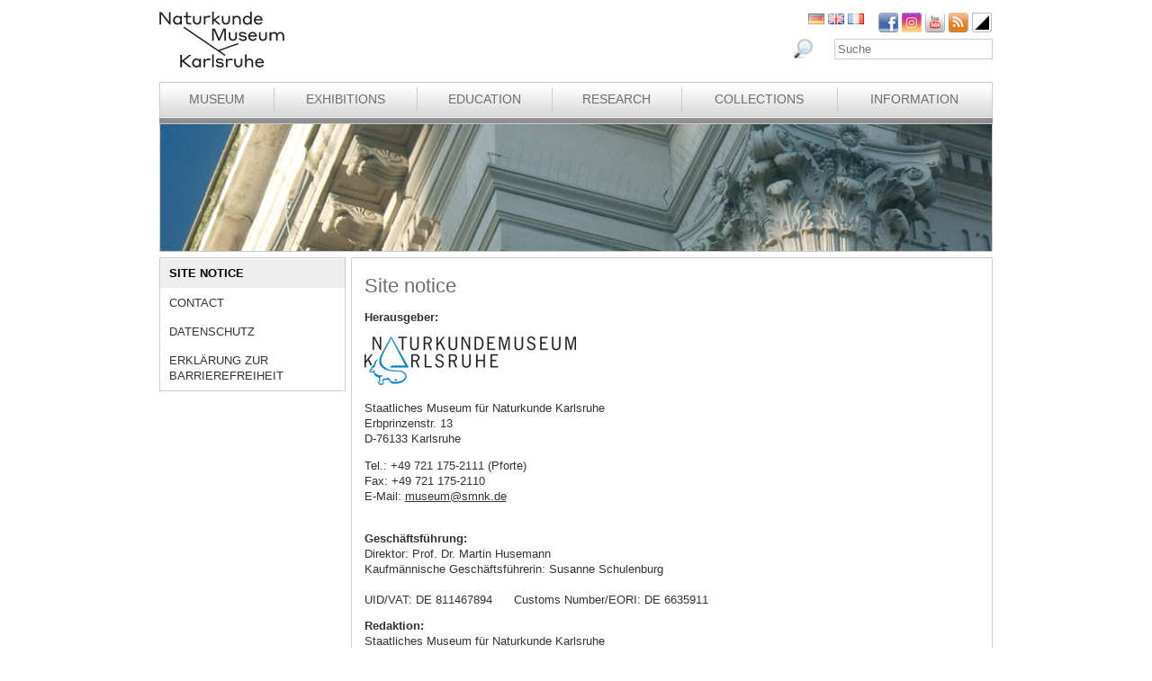

--- FILE ---
content_type: text/html; charset=utf-8
request_url: https://www.smnk.de/en/site-notice/?S=cbqvdtrpvvfscHash%3D52a9c105ae4eb4f310786552ca5ef50dcHash%3D980ae84b87ab0d938a22ceb27963d8f6&cHash=f4d39c229ab61ef23f8dac182216c981
body_size: 18822
content:
<?xml version="1.0" encoding="utf-8"?>
<!DOCTYPE html
    PUBLIC "-//W3C//DTD XHTML 1.0 Strict//EN"
    "http://www.w3.org/TR/xhtml1/DTD/xhtml1-strict.dtd">
<html xml:lang="eb-GB" lang="eb-GB" xmlns="http://www.w3.org/1999/xhtml">
<head>

<meta http-equiv="Content-Type" content="text/html; charset=utf-8" />
<!-- 
	This website is powered by TYPO3 - inspiring people to share!
	TYPO3 is a free open source Content Management Framework initially created by Kasper Skaarhoj and licensed under GNU/GPL.
	TYPO3 is copyright 1998-2026 of Kasper Skaarhoj. Extensions are copyright of their respective owners.
	Information and contribution at https://typo3.org/
-->

<base href="www.smnk.de" />

<title>Site notice</title>
<meta name="generator" content="TYPO3 CMS" />
<meta name="author" content="Staatliches Museum für Naturkunde Karlsruhe" />
<meta name="keywords" content="Staatliches Museum für Naturkunde Karlsruhe" />
<meta name="description" content="Staatliches Museum für Naturkunde Karlsruhe" />


<link rel="stylesheet" type="text/css" href="/typo3temp/assets/css/9ffc9cdc38.css?1671741214" media="all" />
<link rel="stylesheet" type="text/css" href="/typo3conf/ext/jn_lighterbox/Resources/Public/style/lightbox.min.css?1689010660" media="screen" />
<link rel="stylesheet" type="text/css" href="/typo3conf/ext/sr_language_menu/Resources/Public/StyleSheets/SrLanguageMenu.css?1689010660" media="all" />
<link rel="stylesheet" type="text/css" href="/fileadmin/templates/css/style_slider.css?1710928315" media="all" />
<link rel="stylesheet" type="text/css" href="/fileadmin/templates/css/styles.css?1764233768" media="all" />
<link rel="stylesheet" type="text/css" href="/fileadmin/templates/css/styles_responsive.css?1710928315" media="all" />
<link rel="stylesheet" type="text/css" href="/fileadmin/psb_smnk_portal/css/psb_smnk_portal.css?1689010660" media="all" />
<link rel="stylesheet" type="text/css" href="/typo3conf/ext/rx_shariff/Resources/Public/Css/shariff.complete.css?1689010660" media="all" />




<script src="/typo3conf/ext/jfmulticontent/res/jquery/js/jquery-1.8.3.min.js?1689010660" type="text/javascript"></script>
<script src="/typo3conf/ext/psb_eventmanager/Resources/Public/Scripts/jquery-ui.min.js?1765968489" type="text/javascript"></script>
<script src="/typo3conf/ext/psb_eventmanager/Resources/Public/Scripts/functions.js?1765968489" type="text/javascript"></script>
<script src="/typo3conf/ext/psb_eventmanager/Resources/Public/Scripts/minicalendar.js?1765968489" type="text/javascript"></script>
<script src="/fileadmin/templates/js/jquery.actual.min.js?1689010660" type="text/javascript"></script>
<script src="/typo3conf/ext/rx_shariff/Resources/Public/JavaScript/shariff.min.js?1689010660" type="text/javascript"></script>
<script src="/fileadmin/templates/js/scripts_responsive.js?1689010660" type="text/javascript"></script>
<script src="/fileadmin/templates/js/stacktable.js?1689010660" type="text/javascript"></script>
<script src="/fileadmin/templates/js/scripts.js?1689010660" type="text/javascript"></script>
<script src="/typo3temp/assets/js/aff6ee0986.js?1671741379" type="text/javascript"></script>



    <script src="https://cloud.ccm19.de/app.js?apiKey=6ed0fee3aa2c68cbf3c22a58c070e26d5b3245eede0a1f2c&amp;domain=627e04feb3cf66765b44f39f" referrerpolicy="origin"></script>	<meta name="viewport" content="width=device-width, initial-scale=1.0, user-scalable=no"><link rel="stylesheet" type="text/css" href="/typo3conf/ext/psb_eventmanager/Resources/Public/Css/eventmanager.css" media="all" />
<link rel="stylesheet" type="text/css" href="/typo3conf/ext/psb_eventmanager/Resources/Public/Css/booking.css" media="all" />
<!--[if lt IE 8]>
    <script src="/typo3conf/ext/psb_eventmanager/Resources/Public/Scripts/json2.js"></script>
<![endif]--><!--[if lt IE 8]><style type="text/css">@import url(fileadmin/templates/css/styles_ie7.css);</style><![endif]--><link rel="shortcut icon" type="image/x-icon" href="https://www.smnk.de/favicon.ico">
<meta name="robots" content="index,follow" />
<meta name="copyright" content="Staatliches Museum für Naturkunde Karlsruhe" />
<meta http-equiv="content-language" content="en" />
<link rev="made" href="mailto:info[at]smnk.de" />
<meta http-equiv="reply-to" content="info[at]smnk.de" />
<meta name="revisit-after" content="7 days" />
<meta name="distribution" content="global">    <!-- Matomo -->
    <script type="text/x-ccm-loader" data-ccm-loader-group="ccm19-analytics">
      var _paq = window._paq = window._paq || [];
      /* tracker methods like "setCustomDimension" should be called before "trackPageView" */
      _paq.push(['trackPageView']);
      _paq.push(['enableLinkTracking']);
      (function() {
        var u="https://analytics.smnk.de/";
        _paq.push(['setTrackerUrl', u+'matomo.php']);
        _paq.push(['setSiteId', '1']);
        var d=document, g=d.createElement('script'), s=d.getElementsByTagName('script')[0];
        g.async=true; g.src=u+'matomo.js'; s.parentNode.insertBefore(g,s);
      })();
    </script>
    <!-- End Matomo Code -->

</head>
<body data-id="164">


  <div id="page">
    <div id="head">
      <div id="logo"><a href="/en/?S=cbqvdtrpvvfscHash%3D52a9c105ae4eb4f310786552ca5ef50dcHash%3D980ae84b87ab0d938a22ceb27963d8f6&amp;cHash=df840264a113e182aaa5d193f83b98d2"><img src="/fileadmin/templates/images/logo_smnk.svg" width="139" height="62"   alt=""  /></a></div>
      <div id="social_search">
        <div id="social"><a href="https://www.facebook.com/pages/Naturkundemuseum-Karlsruhe/222084531152330" target="_blank"><img src="/fileadmin/templates/images/facebook.png" width="22" height="22"   alt="Facebook"  /></a><a href="https://www.instagram.com/naturkundemuseumkarlsruhe/" target="_blank"><img src="/fileadmin/templates/images/insta.png" width="22" height="22"   alt="Instagram"  /></a><a href="https://www.youtube.com/smnkarlsruhe" target="_blank"><img src="/fileadmin/templates/images/youtube.png" width="22" height="22"   alt="Youtube"  /></a><a href="/en/museum/rss.xml?S=cbqvdtrpvvfscHash%3D52a9c105ae4eb4f310786552ca5ef50dcHash%3D980ae84b87ab0d938a22ceb27963d8f6&amp;cHash=3a842f8567b682d02b1d8d74e031a3ad"><img src="/fileadmin/templates/images/rss.png" width="22" height="22"   alt="RSS"  /></a><a href="/en/site-notice/?S=1&amp;cHash=e85a7a1054563e9baf6d1d5f14ccfb88"><img src="/fileadmin/templates/images/contrast_icon.png" width="24" height="23"   alt="Kontrastumschaltung"  /></a></div>
		<div id="langnav">

	
		<div class="tx-srlanguagemenu tx-srlanguagemenu-flags">
	
		
				
						<div class="NO DE">
							


		<a class="flag" href="/meta/impressum/?S=cbqvdtrpvvfscHash%3D52a9c105ae4eb4f310786552ca5ef50dcHash%3D980ae84b87ab0d938a22ceb27963d8f6&amp;cHash=f4d39c229ab61ef23f8dac182216c981"><img src="/fileadmin/templates/images/de.gif" title="German" alt="German" class="tx-srlanguagemenu-flag-linked" /></a>
		
	

						</div>
					
			
	
		
				
					<div class="CUR SPC EN">
						
								
		<img src="/fileadmin/templates/images/en.gif" title="English" alt="English" class="tx-srlanguagemenu-flag-unlinked" />
	


							
					</div>
				
			
	
		
				
						<div class="NO SPC FR">
							


		<a class="flag" href="/fr/meta/impressum/?S=cbqvdtrpvvfscHash%3D52a9c105ae4eb4f310786552ca5ef50dcHash%3D980ae84b87ab0d938a22ceb27963d8f6&amp;cHash=f4d39c229ab61ef23f8dac182216c981"><img src="/fileadmin/templates/images/fr.gif" title="French" alt="French" class="tx-srlanguagemenu-flag-linked" /></a>
		
	

						</div>
					
			
	
		
				
						
							<div class="INACT SPC PT">
								
										
	


									
							</div>
						
					
			
	
</div>

	

</div>
        <div id="search">

<form method="post" id="tx_indexedsearch" action="/en/museum/search/?S=cbqvdtrpvvfscHash%3D52a9c105ae4eb4f310786552ca5ef50dcHash%3D980ae84b87ab0d938a22ceb27963d8f6&amp;tx_indexedsearch_pi2%5Baction%5D=search&amp;tx_indexedsearch_pi2%5Bcontroller%5D=Search&amp;cHash=5d863f4ee722a735a545cb92413f99b4">
<div>
<input type="hidden" name="tx_indexedsearch_pi2[__referrer][@extension]" value="IndexedSearch" />
<input type="hidden" name="tx_indexedsearch_pi2[__referrer][@vendor]" value="TYPO3\CMS" />
<input type="hidden" name="tx_indexedsearch_pi2[__referrer][@controller]" value="Search" />
<input type="hidden" name="tx_indexedsearch_pi2[__referrer][@action]" value="form" />
<input type="hidden" name="tx_indexedsearch_pi2[__referrer][arguments]" value="YTowOnt996b791705087636761396de3ad2f85c680be0786" />
<input type="hidden" name="tx_indexedsearch_pi2[__referrer][@request]" value="a:4:{s:10:&quot;@extension&quot;;s:13:&quot;IndexedSearch&quot;;s:11:&quot;@controller&quot;;s:6:&quot;Search&quot;;s:7:&quot;@action&quot;;s:4:&quot;form&quot;;s:7:&quot;@vendor&quot;;s:9:&quot;TYPO3\CMS&quot;;}af4ebb4ce26c73388a42d3268aad55e85475919b" />
<input type="hidden" name="tx_indexedsearch_pi2[__trustedProperties]" value="a:1:{s:6:&quot;search&quot;;a:14:{s:9:&quot;_sections&quot;;i:1;s:13:&quot;_freeIndexUid&quot;;i:1;s:7:&quot;pointer&quot;;i:1;s:3:&quot;ext&quot;;i:1;s:10:&quot;searchType&quot;;i:1;s:14:&quot;defaultOperand&quot;;i:1;s:9:&quot;mediaType&quot;;i:1;s:9:&quot;sortOrder&quot;;i:1;s:5:&quot;group&quot;;i:1;s:11:&quot;languageUid&quot;;i:1;s:4:&quot;desc&quot;;i:1;s:15:&quot;numberOfResults&quot;;i:1;s:14:&quot;extendedSearch&quot;;i:1;s:5:&quot;sword&quot;;i:1;}}7a22b096e7f7638aeaaf39122dc297fb68fad536" />
</div>

    <div class="tx-indexedsearch-hidden-fields">
        <input type="hidden" name="tx_indexedsearch_pi2[search][_sections]" value="0" />
        <input id="tx_indexedsearch_freeIndexUid" type="hidden" name="tx_indexedsearch_pi2[search][_freeIndexUid]" value="_" />
        <input id="tx_indexedsearch_pointer" type="hidden" name="tx_indexedsearch_pi2[search][pointer]" value="0" />
        <input type="hidden" name="tx_indexedsearch_pi2[search][ext]" value="" />
        <input type="hidden" name="tx_indexedsearch_pi2[search][searchType]" value="1" />
        <input type="hidden" name="tx_indexedsearch_pi2[search][defaultOperand]" value="0" />
        <input type="hidden" name="tx_indexedsearch_pi2[search][mediaType]" value="-1" />
        <input type="hidden" name="tx_indexedsearch_pi2[search][sortOrder]" value="rank_flag" />
        <input type="hidden" name="tx_indexedsearch_pi2[search][group]" value="" />
        <input type="hidden" name="tx_indexedsearch_pi2[search][languageUid]" value="1" />
        <input type="hidden" name="tx_indexedsearch_pi2[search][desc]" value="" />
        <input type="hidden" name="tx_indexedsearch_pi2[search][numberOfResults]" value="10" />
        <input type="hidden" name="tx_indexedsearch_pi2[search][extendedSearch]" value="" />
    </div>
    <label id="tx-indexedsearch-searchbox-button-label-inside-results">Search for</label><input placeholder="Suche" class="form-control" id="tx-indexedsearch-searchbox-sword" type="text" name="tx_indexedsearch_pi2[search][sword]" value="" />
    <button name="search[submitButton]" id="tx-indexedsearch-searchbox-button-submit" class="btn btn-primary" type="submit"><i class="glyphicon glyphicon-search"></i></button>
    <button name="search[submitButton]" id="tx-indexedsearch-searchbox-button-submit-inside-results" class="btn btn-primary" type="submit">Search</button>
</form>



</div>
        <div class="clear"></div>
      </div>
      <div class="clear"></div>
      <div id="mainnav" class="mainnav"><table cellpadding="0" cellspacing="0" width="100%" id="nav"><tr><td><div id="mainnav_8"><span class="level0"><a href="/en/museum/?S=cbqvdtrpvvfscHash%3D52a9c105ae4eb4f310786552ca5ef50dcHash%3D980ae84b87ab0d938a22ceb27963d8f6&amp;cHash=3a842f8567b682d02b1d8d74e031a3ad">Museum</a></span><ul class="sub"><li class="sub"><a href="/en/museum/about-us/?S=cbqvdtrpvvfscHash%3D52a9c105ae4eb4f310786552ca5ef50dcHash%3D980ae84b87ab0d938a22ceb27963d8f6&amp;cHash=9f61db5ed99b39d238b7eb33be75dc94">About us</a></li><li class="sub"><a href="/en/museum/history-of-the-museum/collections-of-curiosities/?S=cbqvdtrpvvfscHash%3D52a9c105ae4eb4f310786552ca5ef50dcHash%3D980ae84b87ab0d938a22ceb27963d8f6&amp;cHash=bbce3bd62a65d94fe6f91904ad3295bd">History of the Museum</a></li><li class="sub"><a href="/en/museum/organigramm/?S=cbqvdtrpvvfscHash%3D52a9c105ae4eb4f310786552ca5ef50dcHash%3D980ae84b87ab0d938a22ceb27963d8f6&amp;cHash=2b9bc4e41989c3ae53350d1933bb7163">Organigramm</a></li><li class="sub"><a href="/en/museum/staff-directory/?S=cbqvdtrpvvfscHash%3D52a9c105ae4eb4f310786552ca5ef50dcHash%3D980ae84b87ab0d938a22ceb27963d8f6&amp;cHash=187438edee2a3c811c77bc802e2bce92">Staff directory</a></li><li class="sub"><a href="/en/museum/ausschreibungen/wissenschaftliche/r-mitarbeiter/in-m/w/d-im-projekt-multidiv/?S=cbqvdtrpvvfscHash%3D52a9c105ae4eb4f310786552ca5ef50dcHash%3D980ae84b87ab0d938a22ceb27963d8f6&amp;cHash=7310380c33c11068c0a7c7297c4d1ba5">Tenders</a></li><li class="sub"><a href="/en/museum/bogy-und-bors/?S=cbqvdtrpvvfscHash%3D52a9c105ae4eb4f310786552ca5ef50dcHash%3D980ae84b87ab0d938a22ceb27963d8f6&amp;cHash=211f8daeba067715cad80506eebda28f">Schulpraktika BOGY/BORS</a></li><li class="sub"><a href="/en/museum/freunde-des-naturkundemuseums/?S=cbqvdtrpvvfscHash%3D52a9c105ae4eb4f310786552ca5ef50dcHash%3D980ae84b87ab0d938a22ceb27963d8f6&amp;cHash=1aa1f7a205c2eaaab4c3b41f42b14518">Freunde des Naturkundemuseums</a></li><li class="sub"><a href="/en/museum/naturwissenschaftlicher-verein-karlsruhe/?S=cbqvdtrpvvfscHash%3D52a9c105ae4eb4f310786552ca5ef50dcHash%3D980ae84b87ab0d938a22ceb27963d8f6&amp;cHash=f4d797fbd0c191c55377d9f4ff405b4a">Naturwissenschaftlicher Verein Karlsruhe</a></li><li class="sub"><a href="/en/museum/partner/?S=cbqvdtrpvvfscHash%3D52a9c105ae4eb4f310786552ca5ef50dcHash%3D980ae84b87ab0d938a22ceb27963d8f6&amp;cHash=b0041c006f66a8e7d513cb12e7619a04">Partner</a></li><li class="sub"><a href="/en/museum/adopting-an-object/?S=cbqvdtrpvvfscHash%3D52a9c105ae4eb4f310786552ca5ef50dcHash%3D980ae84b87ab0d938a22ceb27963d8f6&amp;cHash=5f3f7b4b73ba80366565562cc022d6b1">Adopting an object</a></li><li class="sub"><a href="/en/museum/news/?S=cbqvdtrpvvfscHash%3D52a9c105ae4eb4f310786552ca5ef50dcHash%3D980ae84b87ab0d938a22ceb27963d8f6&amp;cHash=d18818f4af61ca536ff216268c5c0cdd">News</a></li></ul></div></td><td class="separator"></td><td><div id="mainnav_9"><span class="level0"><a href="/en/exhibitions/?S=cbqvdtrpvvfscHash%3D52a9c105ae4eb4f310786552ca5ef50dcHash%3D980ae84b87ab0d938a22ceb27963d8f6&amp;cHash=9ce363bd401ae23071b491848e9fbd23">Exhibitions</a></span><ul class="sub"><li class="sub"><a href="/en/exhibitions/museum-guide/?S=cbqvdtrpvvfscHash%3D52a9c105ae4eb4f310786552ca5ef50dcHash%3D980ae84b87ab0d938a22ceb27963d8f6&amp;cHash=3eecf746c879957187b14a39ffdcd165">Museum Guide</a></li><li class="sub"><a href="/en/exhibitions/vivarium/aquarium/?S=cbqvdtrpvvfscHash%3D52a9c105ae4eb4f310786552ca5ef50dcHash%3D980ae84b87ab0d938a22ceb27963d8f6&amp;cHash=98ec304758c108e699a989c5e409ebb2">Vivarium</a></li><li class="sub"><a href="/en/exhibitions/permanent-exhibition-ground-floor/dioramas/?S=cbqvdtrpvvfscHash%3D52a9c105ae4eb4f310786552ca5ef50dcHash%3D980ae84b87ab0d938a22ceb27963d8f6&amp;cHash=a376fb336a0400751fa8f967fc3b208f">Permanent Exhibition Ground Floor</a></li><li class="sub"><a href="/en/exhibitions/permanent-exhibition-upper-floor/atrium/?S=cbqvdtrpvvfscHash%3D52a9c105ae4eb4f310786552ca5ef50dcHash%3D980ae84b87ab0d938a22ceb27963d8f6&amp;cHash=b512cf91aec26843a12cd5c1f7681a3e">Permanent Exhibition Upper Floor</a></li><li class="sub"><a href="/en/ausstellungen/sonderausstellungen/von-sinnen-1/?S=cbqvdtrpvvfscHash%3D52a9c105ae4eb4f310786552ca5ef50dcHash%3D980ae84b87ab0d938a22ceb27963d8f6&amp;cHash=31bcab6d51d8f04e7acf3fb4f0d291cc">Temporary Exhibitions</a></li></ul></div></td><td class="separator"></td><td><div id="mainnav_10"><span class="level0"><a href="/en/education/?S=cbqvdtrpvvfscHash%3D52a9c105ae4eb4f310786552ca5ef50dcHash%3D980ae84b87ab0d938a22ceb27963d8f6&amp;cHash=52fad1f79e4e684613571475f2e0d7c2">Education</a></span><ul class="sub"><li class="sub"><a href="https://artenkenntnis.info" target="_blank">Artenkenntnis für alle</a></li><li class="sub"><a href="https://conchylien.naturkundemuseum-karlsruhe.de/" target="_blank">NEU: CONCHYLIEN Online</a></li><li class="sub"><a href="https://wunderkammer.naturkundemuseum-karlsruhe.de" target="_blank">WUNDERKAMMER</a></li><li class="sub"><a href="https://naturkundemuseum-karlsruhe.digital/" target="_blank">Digitale Angebote</a></li><li class="sub"><a href="/en/education/tours/?S=cbqvdtrpvvfscHash%3D52a9c105ae4eb4f310786552ca5ef50dcHash%3D980ae84b87ab0d938a22ceb27963d8f6&amp;cHash=05a920a268c7211bca05be9556fa2b8a">Tours</a></li><li class="sub"><a href="/en/wissensvermittlung/fuehrungen-fuer-gefluechtete/?S=cbqvdtrpvvfscHash%3D52a9c105ae4eb4f310786552ca5ef50dcHash%3D980ae84b87ab0d938a22ceb27963d8f6&amp;cHash=83f08ebf849208131a6a6a9a6766af96">Führungen für Geflüchtete</a></li><li class="sub"><a href="/en/education/events-for-children/programmes-for-children/?S=cbqvdtrpvvfscHash%3D52a9c105ae4eb4f310786552ca5ef50dcHash%3D980ae84b87ab0d938a22ceb27963d8f6&amp;cHash=003fefc2f92a7c2c5fb302674aa8532c">Events for children</a></li><li class="sub"><a href="/en/education/programmes-for-schools/tours/?S=cbqvdtrpvvfscHash%3D52a9c105ae4eb4f310786552ca5ef50dcHash%3D980ae84b87ab0d938a22ceb27963d8f6&amp;cHash=b97db3bfff9d2790bb83861ac83f0a4c">Programmes for schools</a></li><li class="sub"><a href="/en/wissensvermittlung/fortbildungen-fuer-lehrkraefte-und-erziehende/?S=cbqvdtrpvvfscHash%3D52a9c105ae4eb4f310786552ca5ef50dcHash%3D980ae84b87ab0d938a22ceb27963d8f6&amp;cHash=85720d20f149f4c0a5219ca54f9338d4">Fortbildungen</a></li><li class="sub"><a href="/en/education/childs-birthday/?S=cbqvdtrpvvfscHash%3D52a9c105ae4eb4f310786552ca5ef50dcHash%3D980ae84b87ab0d938a22ceb27963d8f6&amp;cHash=23810db3ca2592d0d1235ec3c3cc02a8">Child's birthday</a></li><li class="sub"><a href="/en/wissensvermittlung/rallyehefte-1/?S=cbqvdtrpvvfscHash%3D52a9c105ae4eb4f310786552ca5ef50dcHash%3D980ae84b87ab0d938a22ceb27963d8f6&amp;cHash=4301a5a9507790743bda0ec587c9f64d">Rallyehefte</a></li><li class="sub"><a href="/en/wissensvermittlung/aktuelles/?S=cbqvdtrpvvfscHash%3D52a9c105ae4eb4f310786552ca5ef50dcHash%3D980ae84b87ab0d938a22ceb27963d8f6&amp;cHash=beba862414ecded6a558eaf38186c2ed">Aktuelles</a></li></ul></div></td><td class="separator"></td><td><div id="mainnav_11"><span class="level0"><a href="/en/research/?S=cbqvdtrpvvfscHash%3D52a9c105ae4eb4f310786552ca5ef50dcHash%3D980ae84b87ab0d938a22ceb27963d8f6&amp;cHash=1b07a00de2be34f90310c672b84bafde">Research</a></span><ul class="sub"><li class="sub"><a href="/en/dgfo-karlsruhe/?S=cbqvdtrpvvfscHash%3D52a9c105ae4eb4f310786552ca5ef50dcHash%3D980ae84b87ab0d938a22ceb27963d8f6&amp;cHash=ae0c492d1494709222669b1e15630cf6">DGfO Karlsruhe</a></li><li class="sub"><a href="/en/research/research-focus/?S=cbqvdtrpvvfscHash%3D52a9c105ae4eb4f310786552ca5ef50dcHash%3D980ae84b87ab0d938a22ceb27963d8f6&amp;cHash=074b836d05d46fbeec090c469c840011">Research focus</a></li><li class="sub"><a href="/en/forschung/gute-wiss-praxis-/-abs/?S=cbqvdtrpvvfscHash%3D52a9c105ae4eb4f310786552ca5ef50dcHash%3D980ae84b87ab0d938a22ceb27963d8f6&amp;cHash=d28200915c2811d75d27e4ca8ae3013f">Gute Wiss. Praxis / ABS</a></li><li class="sub"><a href="/en/research/publications/?S=cbqvdtrpvvfscHash%3D52a9c105ae4eb4f310786552ca5ef50dcHash%3D980ae84b87ab0d938a22ceb27963d8f6&amp;cHash=428c1365b6ab14352be347ff6eb9eea7">Publications</a></li><li class="sub"><a href="/en/research/projects/?S=cbqvdtrpvvfscHash%3D52a9c105ae4eb4f310786552ca5ef50dcHash%3D980ae84b87ab0d938a22ceb27963d8f6&amp;cHash=685bf21a164fe9777ecb9a9675845eed">Projects</a></li><li class="sub"><a href="/en/forschung/forschungsnetzwerke/?S=cbqvdtrpvvfscHash%3D52a9c105ae4eb4f310786552ca5ef50dcHash%3D980ae84b87ab0d938a22ceb27963d8f6&amp;cHash=d37b7c1d283861693f9574ee3721c385">Forschungsnetzwerke</a></li><li class="sub"><a href="/en/research/geology-mineralogy-sedimentology/?S=cbqvdtrpvvfscHash%3D52a9c105ae4eb4f310786552ca5ef50dcHash%3D980ae84b87ab0d938a22ceb27963d8f6&amp;cHash=84d0d25bd7655d0fdd221b45c2a0fc00">Geology, Mineralogy, Sedimentology</a></li><li class="sub"><a href="/en/research/palaeontology-and-evolution/?S=cbqvdtrpvvfscHash%3D52a9c105ae4eb4f310786552ca5ef50dcHash%3D980ae84b87ab0d938a22ceb27963d8f6&amp;cHash=99816f528943ae803b681c0e2b1bcd1c">Palaeontology and Evolution</a></li><li class="sub"><a href="/en/research/botany/?S=cbqvdtrpvvfscHash%3D52a9c105ae4eb4f310786552ca5ef50dcHash%3D980ae84b87ab0d938a22ceb27963d8f6&amp;cHash=4207021c5cb117a9345fbef74588de8e">Botany</a></li><li class="sub"><a href="/en/research/zoology/?S=cbqvdtrpvvfscHash%3D52a9c105ae4eb4f310786552ca5ef50dcHash%3D980ae84b87ab0d938a22ceb27963d8f6&amp;cHash=1d929d8572d806cb1dc54a22b9d4bf6a">Zoology</a></li><li class="sub"><a href="/en/research/entomology/?S=cbqvdtrpvvfscHash%3D52a9c105ae4eb4f310786552ca5ef50dcHash%3D980ae84b87ab0d938a22ceb27963d8f6&amp;cHash=951bc2890af8e38c02dc5aa9ef71104c">Entomology</a></li><li class="sub"><a href="/en/research/news/?S=cbqvdtrpvvfscHash%3D52a9c105ae4eb4f310786552ca5ef50dcHash%3D980ae84b87ab0d938a22ceb27963d8f6&amp;cHash=fd6fae1e7e33e8874154770a2eeff72a">News</a></li><li class="sub"><a href="/en/forschung/downloads/?S=cbqvdtrpvvfscHash%3D52a9c105ae4eb4f310786552ca5ef50dcHash%3D980ae84b87ab0d938a22ceb27963d8f6&amp;cHash=a6250ac29cd92fb0a890625ac7c385ec">Downloads</a></li></ul></div></td><td class="separator"></td><td><div id="mainnav_12"><span class="level0"><a href="/en/collections/?S=cbqvdtrpvvfscHash%3D52a9c105ae4eb4f310786552ca5ef50dcHash%3D980ae84b87ab0d938a22ceb27963d8f6&amp;cHash=5e89674f07e8bdb22620dd1ef5e50394">Collections</a></span><ul class="sub"><li class="sub"><a href="/en/collections/library/?S=cbqvdtrpvvfscHash%3D52a9c105ae4eb4f310786552ca5ef50dcHash%3D980ae84b87ab0d938a22ceb27963d8f6&amp;cHash=8d8aa6c50dc25e5eacb89c6856b5c92d">Library</a></li><li class="sub"><a href="/en/collections/geology-mineralogy/?S=cbqvdtrpvvfscHash%3D52a9c105ae4eb4f310786552ca5ef50dcHash%3D980ae84b87ab0d938a22ceb27963d8f6&amp;cHash=989d0009129d1e367b9bd0939a350a03">Geology, Mineralogy, Sedimentology</a></li><li class="sub"><a href="/en/collections/palaeontology/?S=cbqvdtrpvvfscHash%3D52a9c105ae4eb4f310786552ca5ef50dcHash%3D980ae84b87ab0d938a22ceb27963d8f6&amp;cHash=c78358a40172cba14f9e40209a90d9d1">Palaeontology</a></li><li class="sub"><a href="/en/collections/botany/?S=cbqvdtrpvvfscHash%3D52a9c105ae4eb4f310786552ca5ef50dcHash%3D980ae84b87ab0d938a22ceb27963d8f6&amp;cHash=fcb473f6cba56a7a157d154f7047ce01">Botany</a></li><li class="sub"><a href="/en/collections/zoology/?S=cbqvdtrpvvfscHash%3D52a9c105ae4eb4f310786552ca5ef50dcHash%3D980ae84b87ab0d938a22ceb27963d8f6&amp;cHash=ed150f6423671d2a353ed4cebab88e63">Zoology</a></li><li class="sub"><a href="/en/collections/entomology/?S=cbqvdtrpvvfscHash%3D52a9c105ae4eb4f310786552ca5ef50dcHash%3D980ae84b87ab0d938a22ceb27963d8f6&amp;cHash=ddd1555cdd0baf6ac964672c3f7e44f2">Entomology</a></li><li class="sub"><a href="https://wunderkammer.naturkundemuseum-karlsruhe.de" target="_blank">WUNDERKAMMER</a></li></ul></div></td><td class="separator"></td><td><div id="mainnav_13"><span class="level0"><a href="/en/information/hours-and-admission/?S=cbqvdtrpvvfscHash%3D52a9c105ae4eb4f310786552ca5ef50dcHash%3D980ae84b87ab0d938a22ceb27963d8f6&amp;cHash=006387388085b103759f6b95e92f095c">Information</a></span><ul class="sub"><li class="sub"><a href="/en/information/calendar-of-events/?S=cbqvdtrpvvfscHash%3D52a9c105ae4eb4f310786552ca5ef50dcHash%3D980ae84b87ab0d938a22ceb27963d8f6&amp;cHash=34ebce6e864cb7eb15fa3131ccc4a457">Calendar of events</a></li><li class="sub"><a href="/en/information/hours-and-admission/?S=cbqvdtrpvvfscHash%3D52a9c105ae4eb4f310786552ca5ef50dcHash%3D980ae84b87ab0d938a22ceb27963d8f6&amp;cHash=006387388085b103759f6b95e92f095c">Hours and Admission</a></li><li class="sub"><a href="/en/information/getting-to-the-museum/?S=cbqvdtrpvvfscHash%3D52a9c105ae4eb4f310786552ca5ef50dcHash%3D980ae84b87ab0d938a22ceb27963d8f6&amp;cHash=c2065300a5ae74a8b590e138291f288c">Getting to the museum</a></li><li class="sub"><a href="/en/information/press/?S=cbqvdtrpvvfscHash%3D52a9c105ae4eb4f310786552ca5ef50dcHash%3D980ae84b87ab0d938a22ceb27963d8f6&amp;cHash=520ae31bfd4c466b34548840745c7d9d">Press</a></li><li class="sub"><a href="/en/information/museumsshop/?S=cbqvdtrpvvfscHash%3D52a9c105ae4eb4f310786552ca5ef50dcHash%3D980ae84b87ab0d938a22ceb27963d8f6&amp;cHash=36c39a078142dd580e806b177c48995f">Museumsshop</a></li><li class="sub"><a href="/en/information/contact/?S=cbqvdtrpvvfscHash%3D52a9c105ae4eb4f310786552ca5ef50dcHash%3D980ae84b87ab0d938a22ceb27963d8f6&amp;cHash=b630618954d9c853be07f4d3763e5bc1">Contact</a></li><li class="sub"><a href="/en/information/barrierefreiheit/?S=cbqvdtrpvvfscHash%3D52a9c105ae4eb4f310786552ca5ef50dcHash%3D980ae84b87ab0d938a22ceb27963d8f6&amp;cHash=289b7eb0ed94f899e38631006e3ffe91">Barrierefreiheit</a></li></ul></div></td></tr></table></div>
      <a href="javascript:void(0)" class="mobile-icon"></a>
      <div id="mobile-nav-wrap"><ul id="mobile-nav"><li class="level0 sub"><a href="javascript:void(0)" class="expand"></a><a href="/en/museum/?S=cbqvdtrpvvfscHash%3D52a9c105ae4eb4f310786552ca5ef50dcHash%3D980ae84b87ab0d938a22ceb27963d8f6&amp;cHash=3a842f8567b682d02b1d8d74e031a3ad" id="nav-8" class="level0">Museum</a><ul class="sub"><li class="level1"><a href="javascript:void(0)" class="level1 mobile-back">Back</a></li><li class="level1"><a href="/en/museum/about-us/?S=cbqvdtrpvvfscHash%3D52a9c105ae4eb4f310786552ca5ef50dcHash%3D980ae84b87ab0d938a22ceb27963d8f6&amp;cHash=9f61db5ed99b39d238b7eb33be75dc94" id="nav-235" class="level1">About us</a></li><li class="level1 sub"><a href="javascript:void(0)" class="expand"></a><a href="/en/museum/history-of-the-museum/collections-of-curiosities/?S=cbqvdtrpvvfscHash%3D52a9c105ae4eb4f310786552ca5ef50dcHash%3D980ae84b87ab0d938a22ceb27963d8f6&amp;cHash=bbce3bd62a65d94fe6f91904ad3295bd" id="nav-14" class="level1">History of the Museum</a><ul class="sub"><li class="level2"><a href="javascript:void(0)" class="level2 mobile-back">Back</a></li><li class="level2"><a href="/en/museum/history-of-the-museum/collections-of-curiosities/?S=cbqvdtrpvvfscHash%3D52a9c105ae4eb4f310786552ca5ef50dcHash%3D980ae84b87ab0d938a22ceb27963d8f6&amp;cHash=bbce3bd62a65d94fe6f91904ad3295bd" id="nav-60" class="level2">Collections of curiosities</a></li><li class="level2"><a href="/en/museum/history-of-the-museum/vivarium/?S=cbqvdtrpvvfscHash%3D52a9c105ae4eb4f310786552ca5ef50dcHash%3D980ae84b87ab0d938a22ceb27963d8f6&amp;cHash=659029276ab131720f176f64f55476bc" id="nav-61" class="level2">Vivarium</a></li><li class="level2 meta"><a id="nav-99999" class="level2 search" href="javascript:void(0)">Search</a></li><li class="level2 meta"><a href="/en/site-notice/?S=cbqvdtrpvvfscHash%3D52a9c105ae4eb4f310786552ca5ef50dcHash%3D980ae84b87ab0d938a22ceb27963d8f6&amp;cHash=f4d39c229ab61ef23f8dac182216c981" id="nav-164" class="level2 active">Site notice</a></li><li class="level2 meta"><a href="/en/information/contact/?S=cbqvdtrpvvfscHash%3D52a9c105ae4eb4f310786552ca5ef50dcHash%3D980ae84b87ab0d938a22ceb27963d8f6&amp;cHash=b630618954d9c853be07f4d3763e5bc1" id="nav-166" class="level2">Contact</a></li><li class="level2 meta"><a href="/en/datenschutz/?S=cbqvdtrpvvfscHash%3D52a9c105ae4eb4f310786552ca5ef50dcHash%3D980ae84b87ab0d938a22ceb27963d8f6&amp;cHash=7c9bf0c0294e43a30b515e6b4b76e7d5" id="nav-165" class="level2">Datenschutz</a></li><li class="level2 meta"><a href="/en/erklaerung-zur-barrierefreiheit/?S=cbqvdtrpvvfscHash%3D52a9c105ae4eb4f310786552ca5ef50dcHash%3D980ae84b87ab0d938a22ceb27963d8f6&amp;cHash=2829a3671d76316dff4b76288e2f068e" id="nav-1957" class="level2">Erklärung zur Barrierefreiheit</a></li></ul></li><li class="level1"><a href="/en/museum/organigramm/?S=cbqvdtrpvvfscHash%3D52a9c105ae4eb4f310786552ca5ef50dcHash%3D980ae84b87ab0d938a22ceb27963d8f6&amp;cHash=2b9bc4e41989c3ae53350d1933bb7163" id="nav-15" class="level1">Organigramm</a></li><li class="level1 sub"><a href="javascript:void(0)" class="expand"></a><a href="/en/museum/staff-directory/?S=cbqvdtrpvvfscHash%3D52a9c105ae4eb4f310786552ca5ef50dcHash%3D980ae84b87ab0d938a22ceb27963d8f6&amp;cHash=187438edee2a3c811c77bc802e2bce92" id="nav-16" class="level1">Staff directory</a><ul class="sub"><li class="level2"><a href="javascript:void(0)" class="level2 mobile-back">Back</a></li><li class="level2 sub"><a href="javascript:void(0)" class="expand"></a><a href="/en/museum/staff-directory/directorate/?S=cbqvdtrpvvfscHash%3D52a9c105ae4eb4f310786552ca5ef50dcHash%3D980ae84b87ab0d938a22ceb27963d8f6&amp;cHash=4cffbe7f318f2aae02a7d460c9bc7ae2" id="nav-62" class="level2">Directorate</a><ul class="sub"><li class="level3"><a href="javascript:void(0)" class="level3 mobile-back">Back</a></li><li class="level3"><a href="/en/museum/mitarbeiterliste/direktion/direktion/?S=cbqvdtrpvvfscHash%3D52a9c105ae4eb4f310786552ca5ef50dcHash%3D980ae84b87ab0d938a22ceb27963d8f6&amp;cHash=ac78db23ab8b259cadbd612ff68e513a" id="nav-1982" class="level3">Direktion</a></li><li class="level3"><a href="/en/museum/mitarbeiterliste/direktion/controlling-bga-und-it/?S=cbqvdtrpvvfscHash%3D52a9c105ae4eb4f310786552ca5ef50dcHash%3D980ae84b87ab0d938a22ceb27963d8f6&amp;cHash=78806c2bb95acfd860d1207e26aadabe" id="nav-1985" class="level3">Controlling, BgA und IT</a></li><li class="level3 meta"><a id="nav-99999" class="level3 search" href="javascript:void(0)">Search</a></li><li class="level3 meta"><a href="/en/site-notice/?S=cbqvdtrpvvfscHash%3D52a9c105ae4eb4f310786552ca5ef50dcHash%3D980ae84b87ab0d938a22ceb27963d8f6&amp;cHash=f4d39c229ab61ef23f8dac182216c981" id="nav-164" class="level3 active">Site notice</a></li><li class="level3 meta"><a href="/en/information/contact/?S=cbqvdtrpvvfscHash%3D52a9c105ae4eb4f310786552ca5ef50dcHash%3D980ae84b87ab0d938a22ceb27963d8f6&amp;cHash=b630618954d9c853be07f4d3763e5bc1" id="nav-166" class="level3">Contact</a></li><li class="level3 meta"><a href="/en/datenschutz/?S=cbqvdtrpvvfscHash%3D52a9c105ae4eb4f310786552ca5ef50dcHash%3D980ae84b87ab0d938a22ceb27963d8f6&amp;cHash=7c9bf0c0294e43a30b515e6b4b76e7d5" id="nav-165" class="level3">Datenschutz</a></li><li class="level3 meta"><a href="/en/erklaerung-zur-barrierefreiheit/?S=cbqvdtrpvvfscHash%3D52a9c105ae4eb4f310786552ca5ef50dcHash%3D980ae84b87ab0d938a22ceb27963d8f6&amp;cHash=2829a3671d76316dff4b76288e2f068e" id="nav-1957" class="level3">Erklärung zur Barrierefreiheit</a></li></ul></li><li class="level2 sub"><a href="javascript:void(0)" class="expand"></a><a href="/en/museum/staff-directory/central-services/?S=cbqvdtrpvvfscHash%3D52a9c105ae4eb4f310786552ca5ef50dcHash%3D980ae84b87ab0d938a22ceb27963d8f6&amp;cHash=7df45fe9d05f66452fda074d188d0a0d" id="nav-182" class="level2">Central Services</a><ul class="sub"><li class="level3"><a href="javascript:void(0)" class="level3 mobile-back">Back</a></li><li class="level3"><a href="/en/museum/mitarbeiterliste/zentrale-dienste/personal-und-finanzwesen/?S=cbqvdtrpvvfscHash%3D52a9c105ae4eb4f310786552ca5ef50dcHash%3D980ae84b87ab0d938a22ceb27963d8f6&amp;cHash=cfea06b635852d1b1c10468d820e4ebc" id="nav-1990" class="level3">Personal- und Finanzwesen</a></li><li class="level3"><a href="/en/museum/mitarbeiterliste/zentrale-dienste/technik-und-sicherheit/?S=cbqvdtrpvvfscHash%3D52a9c105ae4eb4f310786552ca5ef50dcHash%3D980ae84b87ab0d938a22ceb27963d8f6&amp;cHash=345a9613f19eb82791d83fd0ad995d42" id="nav-1991" class="level3">Technik und Sicherheit</a></li><li class="level3 meta"><a id="nav-99999" class="level3 search" href="javascript:void(0)">Search</a></li><li class="level3 meta"><a href="/en/site-notice/?S=cbqvdtrpvvfscHash%3D52a9c105ae4eb4f310786552ca5ef50dcHash%3D980ae84b87ab0d938a22ceb27963d8f6&amp;cHash=f4d39c229ab61ef23f8dac182216c981" id="nav-164" class="level3 active">Site notice</a></li><li class="level3 meta"><a href="/en/information/contact/?S=cbqvdtrpvvfscHash%3D52a9c105ae4eb4f310786552ca5ef50dcHash%3D980ae84b87ab0d938a22ceb27963d8f6&amp;cHash=b630618954d9c853be07f4d3763e5bc1" id="nav-166" class="level3">Contact</a></li><li class="level3 meta"><a href="/en/datenschutz/?S=cbqvdtrpvvfscHash%3D52a9c105ae4eb4f310786552ca5ef50dcHash%3D980ae84b87ab0d938a22ceb27963d8f6&amp;cHash=7c9bf0c0294e43a30b515e6b4b76e7d5" id="nav-165" class="level3">Datenschutz</a></li><li class="level3 meta"><a href="/en/erklaerung-zur-barrierefreiheit/?S=cbqvdtrpvvfscHash%3D52a9c105ae4eb4f310786552ca5ef50dcHash%3D980ae84b87ab0d938a22ceb27963d8f6&amp;cHash=2829a3671d76316dff4b76288e2f068e" id="nav-1957" class="level3">Erklärung zur Barrierefreiheit</a></li></ul></li><li class="level2 sub"><a href="javascript:void(0)" class="expand"></a><a href="/en/museum/staff-directory/communications-and-education/museum-education/?S=cbqvdtrpvvfscHash%3D52a9c105ae4eb4f310786552ca5ef50dcHash%3D980ae84b87ab0d938a22ceb27963d8f6&amp;cHash=14ac6d6da7ddbfac748e0a7f3ffc860d" id="nav-191" class="level2">Communications and Education</a><ul class="sub"><li class="level3"><a href="javascript:void(0)" class="level3 mobile-back">Back</a></li><li class="level3"><a href="/en/museum/staff-directory/communications-and-education/museum-education/?S=cbqvdtrpvvfscHash%3D52a9c105ae4eb4f310786552ca5ef50dcHash%3D980ae84b87ab0d938a22ceb27963d8f6&amp;cHash=14ac6d6da7ddbfac748e0a7f3ffc860d" id="nav-63" class="level3">Museum Education</a></li><li class="level3"><a href="/en/museum/staff-directory/communications-and-education/public-relations-and-marketing/?S=cbqvdtrpvvfscHash%3D52a9c105ae4eb4f310786552ca5ef50dcHash%3D980ae84b87ab0d938a22ceb27963d8f6&amp;cHash=f816b23d6102b736b3f30b9fcd6732d5" id="nav-183" class="level3">Public Relations and Marketing</a></li><li class="level3"><a href="/en/museum/staff-directory/communications-and-education/vivarium/?S=cbqvdtrpvvfscHash%3D52a9c105ae4eb4f310786552ca5ef50dcHash%3D980ae84b87ab0d938a22ceb27963d8f6&amp;cHash=31a4b8cda8dffb46d8a18e5f26a38ea4" id="nav-184" class="level3">Vivarium</a></li><li class="level3 meta"><a id="nav-99999" class="level3 search" href="javascript:void(0)">Search</a></li><li class="level3 meta"><a href="/en/site-notice/?S=cbqvdtrpvvfscHash%3D52a9c105ae4eb4f310786552ca5ef50dcHash%3D980ae84b87ab0d938a22ceb27963d8f6&amp;cHash=f4d39c229ab61ef23f8dac182216c981" id="nav-164" class="level3 active">Site notice</a></li><li class="level3 meta"><a href="/en/information/contact/?S=cbqvdtrpvvfscHash%3D52a9c105ae4eb4f310786552ca5ef50dcHash%3D980ae84b87ab0d938a22ceb27963d8f6&amp;cHash=b630618954d9c853be07f4d3763e5bc1" id="nav-166" class="level3">Contact</a></li><li class="level3 meta"><a href="/en/datenschutz/?S=cbqvdtrpvvfscHash%3D52a9c105ae4eb4f310786552ca5ef50dcHash%3D980ae84b87ab0d938a22ceb27963d8f6&amp;cHash=7c9bf0c0294e43a30b515e6b4b76e7d5" id="nav-165" class="level3">Datenschutz</a></li><li class="level3 meta"><a href="/en/erklaerung-zur-barrierefreiheit/?S=cbqvdtrpvvfscHash%3D52a9c105ae4eb4f310786552ca5ef50dcHash%3D980ae84b87ab0d938a22ceb27963d8f6&amp;cHash=2829a3671d76316dff4b76288e2f068e" id="nav-1957" class="level3">Erklärung zur Barrierefreiheit</a></li></ul></li><li class="level2 sub"><a href="javascript:void(0)" class="expand"></a><a href="/en/museum/staff-directory/geosciences/geology-mineralogy-sedimentology/?S=cbqvdtrpvvfscHash%3D52a9c105ae4eb4f310786552ca5ef50dcHash%3D980ae84b87ab0d938a22ceb27963d8f6&amp;cHash=2600ed8adb83a6262478d0c250f0a5b5" id="nav-190" class="level2">Geosciences</a><ul class="sub"><li class="level3"><a href="javascript:void(0)" class="level3 mobile-back">Back</a></li><li class="level3"><a href="/en/museum/staff-directory/geosciences/geology-mineralogy-sedimentology/?S=cbqvdtrpvvfscHash%3D52a9c105ae4eb4f310786552ca5ef50dcHash%3D980ae84b87ab0d938a22ceb27963d8f6&amp;cHash=2600ed8adb83a6262478d0c250f0a5b5" id="nav-66" class="level3">Geology, Mineralogy, Sedimentology</a></li><li class="level3"><a href="/en/museum/staff-directory/geosciences/palaeontologie-and-evolution/?S=cbqvdtrpvvfscHash%3D52a9c105ae4eb4f310786552ca5ef50dcHash%3D980ae84b87ab0d938a22ceb27963d8f6&amp;cHash=d18fe1f9255dafff9277f5a22b3d616b" id="nav-185" class="level3">Palaeontologie and Evolution</a></li><li class="level3 meta"><a id="nav-99999" class="level3 search" href="javascript:void(0)">Search</a></li><li class="level3 meta"><a href="/en/site-notice/?S=cbqvdtrpvvfscHash%3D52a9c105ae4eb4f310786552ca5ef50dcHash%3D980ae84b87ab0d938a22ceb27963d8f6&amp;cHash=f4d39c229ab61ef23f8dac182216c981" id="nav-164" class="level3 active">Site notice</a></li><li class="level3 meta"><a href="/en/information/contact/?S=cbqvdtrpvvfscHash%3D52a9c105ae4eb4f310786552ca5ef50dcHash%3D980ae84b87ab0d938a22ceb27963d8f6&amp;cHash=b630618954d9c853be07f4d3763e5bc1" id="nav-166" class="level3">Contact</a></li><li class="level3 meta"><a href="/en/datenschutz/?S=cbqvdtrpvvfscHash%3D52a9c105ae4eb4f310786552ca5ef50dcHash%3D980ae84b87ab0d938a22ceb27963d8f6&amp;cHash=7c9bf0c0294e43a30b515e6b4b76e7d5" id="nav-165" class="level3">Datenschutz</a></li><li class="level3 meta"><a href="/en/erklaerung-zur-barrierefreiheit/?S=cbqvdtrpvvfscHash%3D52a9c105ae4eb4f310786552ca5ef50dcHash%3D980ae84b87ab0d938a22ceb27963d8f6&amp;cHash=2829a3671d76316dff4b76288e2f068e" id="nav-1957" class="level3">Erklärung zur Barrierefreiheit</a></li></ul></li><li class="level2 sub"><a href="javascript:void(0)" class="expand"></a><a href="/en/museum/staff-directory/life-sciences/botany/?S=cbqvdtrpvvfscHash%3D52a9c105ae4eb4f310786552ca5ef50dcHash%3D980ae84b87ab0d938a22ceb27963d8f6&amp;cHash=ed8b7159b9a4dda3e4378a6f5c27e569" id="nav-189" class="level2">Life Sciences</a><ul class="sub"><li class="level3"><a href="javascript:void(0)" class="level3 mobile-back">Back</a></li><li class="level3"><a href="/en/museum/staff-directory/life-sciences/botany/?S=cbqvdtrpvvfscHash%3D52a9c105ae4eb4f310786552ca5ef50dcHash%3D980ae84b87ab0d938a22ceb27963d8f6&amp;cHash=ed8b7159b9a4dda3e4378a6f5c27e569" id="nav-64" class="level3">Botany</a></li><li class="level3"><a href="/en/museum/staff-directory/life-sciences/zoology/?S=cbqvdtrpvvfscHash%3D52a9c105ae4eb4f310786552ca5ef50dcHash%3D980ae84b87ab0d938a22ceb27963d8f6&amp;cHash=e6ddb625fc85add8a95a87ed6c091817" id="nav-67" class="level3">Zoology</a></li><li class="level3"><a href="/en/museum/staff-directory/life-sciences/entomology/?S=cbqvdtrpvvfscHash%3D52a9c105ae4eb4f310786552ca5ef50dcHash%3D980ae84b87ab0d938a22ceb27963d8f6&amp;cHash=1df7906a01c8039017759ca4050d9901" id="nav-65" class="level3">Entomology</a></li><li class="level3"><a href="/en/museum/staff-directory/life-sciences/library/?S=cbqvdtrpvvfscHash%3D52a9c105ae4eb4f310786552ca5ef50dcHash%3D980ae84b87ab0d938a22ceb27963d8f6&amp;cHash=b8fd5fc7d98701ad6ea9108d250713de" id="nav-186" class="level3">Library</a></li><li class="level3 meta"><a id="nav-99999" class="level3 search" href="javascript:void(0)">Search</a></li><li class="level3 meta"><a href="/en/site-notice/?S=cbqvdtrpvvfscHash%3D52a9c105ae4eb4f310786552ca5ef50dcHash%3D980ae84b87ab0d938a22ceb27963d8f6&amp;cHash=f4d39c229ab61ef23f8dac182216c981" id="nav-164" class="level3 active">Site notice</a></li><li class="level3 meta"><a href="/en/information/contact/?S=cbqvdtrpvvfscHash%3D52a9c105ae4eb4f310786552ca5ef50dcHash%3D980ae84b87ab0d938a22ceb27963d8f6&amp;cHash=b630618954d9c853be07f4d3763e5bc1" id="nav-166" class="level3">Contact</a></li><li class="level3 meta"><a href="/en/datenschutz/?S=cbqvdtrpvvfscHash%3D52a9c105ae4eb4f310786552ca5ef50dcHash%3D980ae84b87ab0d938a22ceb27963d8f6&amp;cHash=7c9bf0c0294e43a30b515e6b4b76e7d5" id="nav-165" class="level3">Datenschutz</a></li><li class="level3 meta"><a href="/en/erklaerung-zur-barrierefreiheit/?S=cbqvdtrpvvfscHash%3D52a9c105ae4eb4f310786552ca5ef50dcHash%3D980ae84b87ab0d938a22ceb27963d8f6&amp;cHash=2829a3671d76316dff4b76288e2f068e" id="nav-1957" class="level3">Erklärung zur Barrierefreiheit</a></li></ul></li><li class="level2"><a href="/en/museum/staff-directory/associates/?S=cbqvdtrpvvfscHash%3D52a9c105ae4eb4f310786552ca5ef50dcHash%3D980ae84b87ab0d938a22ceb27963d8f6&amp;cHash=b6100f8090d244c3bfafd908bd76db14" id="nav-187" class="level2">Associates</a></li><li class="level2 meta"><a id="nav-99999" class="level2 search" href="javascript:void(0)">Search</a></li><li class="level2 meta"><a href="/en/site-notice/?S=cbqvdtrpvvfscHash%3D52a9c105ae4eb4f310786552ca5ef50dcHash%3D980ae84b87ab0d938a22ceb27963d8f6&amp;cHash=f4d39c229ab61ef23f8dac182216c981" id="nav-164" class="level2 active">Site notice</a></li><li class="level2 meta"><a href="/en/information/contact/?S=cbqvdtrpvvfscHash%3D52a9c105ae4eb4f310786552ca5ef50dcHash%3D980ae84b87ab0d938a22ceb27963d8f6&amp;cHash=b630618954d9c853be07f4d3763e5bc1" id="nav-166" class="level2">Contact</a></li><li class="level2 meta"><a href="/en/datenschutz/?S=cbqvdtrpvvfscHash%3D52a9c105ae4eb4f310786552ca5ef50dcHash%3D980ae84b87ab0d938a22ceb27963d8f6&amp;cHash=7c9bf0c0294e43a30b515e6b4b76e7d5" id="nav-165" class="level2">Datenschutz</a></li><li class="level2 meta"><a href="/en/erklaerung-zur-barrierefreiheit/?S=cbqvdtrpvvfscHash%3D52a9c105ae4eb4f310786552ca5ef50dcHash%3D980ae84b87ab0d938a22ceb27963d8f6&amp;cHash=2829a3671d76316dff4b76288e2f068e" id="nav-1957" class="level2">Erklärung zur Barrierefreiheit</a></li></ul></li><li class="level1 sub"><a href="javascript:void(0)" class="expand"></a><a href="/en/museum/ausschreibungen/wissenschaftliche/r-mitarbeiter/in-m/w/d-im-projekt-multidiv/?S=cbqvdtrpvvfscHash%3D52a9c105ae4eb4f310786552ca5ef50dcHash%3D980ae84b87ab0d938a22ceb27963d8f6&amp;cHash=7310380c33c11068c0a7c7297c4d1ba5" id="nav-17" class="level1">Tenders</a><ul class="sub"><li class="level2"><a href="javascript:void(0)" class="level2 mobile-back">Back</a></li><li class="level2"><a href="/en/museum/ausschreibungen/wissenschaftliche/r-mitarbeiter/in-m/w/d-im-projekt-multidiv/?S=cbqvdtrpvvfscHash%3D52a9c105ae4eb4f310786552ca5ef50dcHash%3D980ae84b87ab0d938a22ceb27963d8f6&amp;cHash=7310380c33c11068c0a7c7297c4d1ba5" id="nav-1848" class="level2">wissenschaftliche/r Mitarbeiter/in (m/w/d) im Projekt "MultiDiv"</a></li><li class="level2"><a href="/en/museum/ausschreibungen/postdoc-in-physics-m/f/d-in-the-project-virtual-museum/?S=cbqvdtrpvvfscHash%3D52a9c105ae4eb4f310786552ca5ef50dcHash%3D980ae84b87ab0d938a22ceb27963d8f6&amp;cHash=443625f2fcbc8c381df4998a039e55ad" id="nav-1894" class="level2">Postdoc in physics (m/f/d) in the project “Virtual Museum”</a></li><li class="level2"><a href="/en/museum/ausschreibungen/wissenschaftliches-volontariat-m/w/d-mykologie/?S=cbqvdtrpvvfscHash%3D52a9c105ae4eb4f310786552ca5ef50dcHash%3D980ae84b87ab0d938a22ceb27963d8f6&amp;cHash=2cd97dad64ea466deb7b97df0be64df9" id="nav-1788" class="level2">Wissenschaftliches Volontariat (m/w/d) Mykologie</a></li><li class="level2"><a href="/en/museum/ausschreibungen/vergebene-auftraege/?S=cbqvdtrpvvfscHash%3D52a9c105ae4eb4f310786552ca5ef50dcHash%3D980ae84b87ab0d938a22ceb27963d8f6&amp;cHash=79ed65ccf28ffd0d1853536ac74f389a" id="nav-730" class="level2">Vergebene Aufträge</a></li><li class="level2 meta"><a id="nav-99999" class="level2 search" href="javascript:void(0)">Search</a></li><li class="level2 meta"><a href="/en/site-notice/?S=cbqvdtrpvvfscHash%3D52a9c105ae4eb4f310786552ca5ef50dcHash%3D980ae84b87ab0d938a22ceb27963d8f6&amp;cHash=f4d39c229ab61ef23f8dac182216c981" id="nav-164" class="level2 active">Site notice</a></li><li class="level2 meta"><a href="/en/information/contact/?S=cbqvdtrpvvfscHash%3D52a9c105ae4eb4f310786552ca5ef50dcHash%3D980ae84b87ab0d938a22ceb27963d8f6&amp;cHash=b630618954d9c853be07f4d3763e5bc1" id="nav-166" class="level2">Contact</a></li><li class="level2 meta"><a href="/en/datenschutz/?S=cbqvdtrpvvfscHash%3D52a9c105ae4eb4f310786552ca5ef50dcHash%3D980ae84b87ab0d938a22ceb27963d8f6&amp;cHash=7c9bf0c0294e43a30b515e6b4b76e7d5" id="nav-165" class="level2">Datenschutz</a></li><li class="level2 meta"><a href="/en/erklaerung-zur-barrierefreiheit/?S=cbqvdtrpvvfscHash%3D52a9c105ae4eb4f310786552ca5ef50dcHash%3D980ae84b87ab0d938a22ceb27963d8f6&amp;cHash=2829a3671d76316dff4b76288e2f068e" id="nav-1957" class="level2">Erklärung zur Barrierefreiheit</a></li></ul></li><li class="level1"><a href="/en/museum/bogy-und-bors/?S=cbqvdtrpvvfscHash%3D52a9c105ae4eb4f310786552ca5ef50dcHash%3D980ae84b87ab0d938a22ceb27963d8f6&amp;cHash=211f8daeba067715cad80506eebda28f" id="nav-1884" class="level1">Schulpraktika BOGY/BORS</a></li><li class="level1"><a href="/en/museum/freunde-des-naturkundemuseums/?S=cbqvdtrpvvfscHash%3D52a9c105ae4eb4f310786552ca5ef50dcHash%3D980ae84b87ab0d938a22ceb27963d8f6&amp;cHash=1aa1f7a205c2eaaab4c3b41f42b14518" id="nav-18" class="level1">Freunde des Naturkundemuseums</a></li><li class="level1"><a href="/en/museum/naturwissenschaftlicher-verein-karlsruhe/?S=cbqvdtrpvvfscHash%3D52a9c105ae4eb4f310786552ca5ef50dcHash%3D980ae84b87ab0d938a22ceb27963d8f6&amp;cHash=f4d797fbd0c191c55377d9f4ff405b4a" id="nav-19" class="level1">Naturwissenschaftlicher Verein Karlsruhe</a></li><li class="level1"><a href="/en/museum/partner/?S=cbqvdtrpvvfscHash%3D52a9c105ae4eb4f310786552ca5ef50dcHash%3D980ae84b87ab0d938a22ceb27963d8f6&amp;cHash=b0041c006f66a8e7d513cb12e7619a04" id="nav-1881" class="level1">Partner</a></li><li class="level1"><a href="/en/museum/adopting-an-object/?S=cbqvdtrpvvfscHash%3D52a9c105ae4eb4f310786552ca5ef50dcHash%3D980ae84b87ab0d938a22ceb27963d8f6&amp;cHash=5f3f7b4b73ba80366565562cc022d6b1" id="nav-20" class="level1">Adopting an object</a></li><li class="level1 sub"><a href="javascript:void(0)" class="expand"></a><a href="/en/museum/news/?S=cbqvdtrpvvfscHash%3D52a9c105ae4eb4f310786552ca5ef50dcHash%3D980ae84b87ab0d938a22ceb27963d8f6&amp;cHash=d18818f4af61ca536ff216268c5c0cdd" id="nav-21" class="level1">News</a><ul class="sub"><li class="level2"><a href="javascript:void(0)" class="level2 mobile-back">Back</a></li><li class="level2"><a href="/en/museum/news/archive/?S=cbqvdtrpvvfscHash%3D52a9c105ae4eb4f310786552ca5ef50dcHash%3D980ae84b87ab0d938a22ceb27963d8f6&amp;cHash=f8391dc34afdb1d12f94fad4aed53848" id="nav-846" class="level2">Archive</a></li><li class="level2 meta"><a id="nav-99999" class="level2 search" href="javascript:void(0)">Search</a></li><li class="level2 meta"><a href="/en/site-notice/?S=cbqvdtrpvvfscHash%3D52a9c105ae4eb4f310786552ca5ef50dcHash%3D980ae84b87ab0d938a22ceb27963d8f6&amp;cHash=f4d39c229ab61ef23f8dac182216c981" id="nav-164" class="level2 active">Site notice</a></li><li class="level2 meta"><a href="/en/information/contact/?S=cbqvdtrpvvfscHash%3D52a9c105ae4eb4f310786552ca5ef50dcHash%3D980ae84b87ab0d938a22ceb27963d8f6&amp;cHash=b630618954d9c853be07f4d3763e5bc1" id="nav-166" class="level2">Contact</a></li><li class="level2 meta"><a href="/en/datenschutz/?S=cbqvdtrpvvfscHash%3D52a9c105ae4eb4f310786552ca5ef50dcHash%3D980ae84b87ab0d938a22ceb27963d8f6&amp;cHash=7c9bf0c0294e43a30b515e6b4b76e7d5" id="nav-165" class="level2">Datenschutz</a></li><li class="level2 meta"><a href="/en/erklaerung-zur-barrierefreiheit/?S=cbqvdtrpvvfscHash%3D52a9c105ae4eb4f310786552ca5ef50dcHash%3D980ae84b87ab0d938a22ceb27963d8f6&amp;cHash=2829a3671d76316dff4b76288e2f068e" id="nav-1957" class="level2">Erklärung zur Barrierefreiheit</a></li></ul></li><li class="level1 meta"><a id="nav-99999" class="level1 search" href="javascript:void(0)">Search</a></li><li class="level1 meta"><a href="/en/site-notice/?S=cbqvdtrpvvfscHash%3D52a9c105ae4eb4f310786552ca5ef50dcHash%3D980ae84b87ab0d938a22ceb27963d8f6&amp;cHash=f4d39c229ab61ef23f8dac182216c981" id="nav-164" class="level1 active">Site notice</a></li><li class="level1 meta"><a href="/en/information/contact/?S=cbqvdtrpvvfscHash%3D52a9c105ae4eb4f310786552ca5ef50dcHash%3D980ae84b87ab0d938a22ceb27963d8f6&amp;cHash=b630618954d9c853be07f4d3763e5bc1" id="nav-166" class="level1">Contact</a></li><li class="level1 meta"><a href="/en/datenschutz/?S=cbqvdtrpvvfscHash%3D52a9c105ae4eb4f310786552ca5ef50dcHash%3D980ae84b87ab0d938a22ceb27963d8f6&amp;cHash=7c9bf0c0294e43a30b515e6b4b76e7d5" id="nav-165" class="level1">Datenschutz</a></li><li class="level1 meta"><a href="/en/erklaerung-zur-barrierefreiheit/?S=cbqvdtrpvvfscHash%3D52a9c105ae4eb4f310786552ca5ef50dcHash%3D980ae84b87ab0d938a22ceb27963d8f6&amp;cHash=2829a3671d76316dff4b76288e2f068e" id="nav-1957" class="level1">Erklärung zur Barrierefreiheit</a></li></ul></li><li class="level0 sub"><a href="javascript:void(0)" class="expand"></a><a href="/en/exhibitions/?S=cbqvdtrpvvfscHash%3D52a9c105ae4eb4f310786552ca5ef50dcHash%3D980ae84b87ab0d938a22ceb27963d8f6&amp;cHash=9ce363bd401ae23071b491848e9fbd23" id="nav-9" class="level0">Exhibitions</a><ul class="sub"><li class="level1"><a href="javascript:void(0)" class="level1 mobile-back">Back</a></li><li class="level1"><a href="/en/exhibitions/museum-guide/?S=cbqvdtrpvvfscHash%3D52a9c105ae4eb4f310786552ca5ef50dcHash%3D980ae84b87ab0d938a22ceb27963d8f6&amp;cHash=3eecf746c879957187b14a39ffdcd165" id="nav-22" class="level1">Museum Guide</a></li><li class="level1 sub"><a href="javascript:void(0)" class="expand"></a><a href="/en/exhibitions/vivarium/aquarium/?S=cbqvdtrpvvfscHash%3D52a9c105ae4eb4f310786552ca5ef50dcHash%3D980ae84b87ab0d938a22ceb27963d8f6&amp;cHash=98ec304758c108e699a989c5e409ebb2" id="nav-23" class="level1">Vivarium</a><ul class="sub"><li class="level2"><a href="javascript:void(0)" class="level2 mobile-back">Back</a></li><li class="level2"><a href="/en/exhibitions/vivarium/aquarium/?S=cbqvdtrpvvfscHash%3D52a9c105ae4eb4f310786552ca5ef50dcHash%3D980ae84b87ab0d938a22ceb27963d8f6&amp;cHash=98ec304758c108e699a989c5e409ebb2" id="nav-68" class="level2">Aquarium</a></li><li class="level2"><a href="/en/exhibitions/vivarium/terrarium/?S=cbqvdtrpvvfscHash%3D52a9c105ae4eb4f310786552ca5ef50dcHash%3D980ae84b87ab0d938a22ceb27963d8f6&amp;cHash=b72eec31b0b43f8c03121838cf2fc358" id="nav-69" class="level2">Terrarium</a></li><li class="level2"><a href="/en/exhibitions/vivarium/a-glimpse-behind-the-scenes/?S=cbqvdtrpvvfscHash%3D52a9c105ae4eb4f310786552ca5ef50dcHash%3D980ae84b87ab0d938a22ceb27963d8f6&amp;cHash=c81037c4d158c47db77004f16bcbd111" id="nav-71" class="level2">A glimpse behind the scenes</a></li><li class="level2"><a href="/en/exhibitions/vivarium/publications/?S=cbqvdtrpvvfscHash%3D52a9c105ae4eb4f310786552ca5ef50dcHash%3D980ae84b87ab0d938a22ceb27963d8f6&amp;cHash=61c20b8d33d0e4cc6b3dc88c9ff88bb9" id="nav-1090" class="level2">Publications</a></li><li class="level2 meta"><a id="nav-99999" class="level2 search" href="javascript:void(0)">Search</a></li><li class="level2 meta"><a href="/en/site-notice/?S=cbqvdtrpvvfscHash%3D52a9c105ae4eb4f310786552ca5ef50dcHash%3D980ae84b87ab0d938a22ceb27963d8f6&amp;cHash=f4d39c229ab61ef23f8dac182216c981" id="nav-164" class="level2 active">Site notice</a></li><li class="level2 meta"><a href="/en/information/contact/?S=cbqvdtrpvvfscHash%3D52a9c105ae4eb4f310786552ca5ef50dcHash%3D980ae84b87ab0d938a22ceb27963d8f6&amp;cHash=b630618954d9c853be07f4d3763e5bc1" id="nav-166" class="level2">Contact</a></li><li class="level2 meta"><a href="/en/datenschutz/?S=cbqvdtrpvvfscHash%3D52a9c105ae4eb4f310786552ca5ef50dcHash%3D980ae84b87ab0d938a22ceb27963d8f6&amp;cHash=7c9bf0c0294e43a30b515e6b4b76e7d5" id="nav-165" class="level2">Datenschutz</a></li><li class="level2 meta"><a href="/en/erklaerung-zur-barrierefreiheit/?S=cbqvdtrpvvfscHash%3D52a9c105ae4eb4f310786552ca5ef50dcHash%3D980ae84b87ab0d938a22ceb27963d8f6&amp;cHash=2829a3671d76316dff4b76288e2f068e" id="nav-1957" class="level2">Erklärung zur Barrierefreiheit</a></li></ul></li><li class="level1 sub"><a href="javascript:void(0)" class="expand"></a><a href="/en/exhibitions/permanent-exhibition-ground-floor/dioramas/?S=cbqvdtrpvvfscHash%3D52a9c105ae4eb4f310786552ca5ef50dcHash%3D980ae84b87ab0d938a22ceb27963d8f6&amp;cHash=a376fb336a0400751fa8f967fc3b208f" id="nav-24" class="level1">Permanent Exhibition Ground Floor</a><ul class="sub"><li class="level2"><a href="javascript:void(0)" class="level2 mobile-back">Back</a></li><li class="level2"><a href="/en/exhibitions/permanent-exhibition-ground-floor/dioramas/?S=cbqvdtrpvvfscHash%3D52a9c105ae4eb4f310786552ca5ef50dcHash%3D980ae84b87ab0d938a22ceb27963d8f6&amp;cHash=a376fb336a0400751fa8f967fc3b208f" id="nav-233" class="level2">Dioramas</a></li><li class="level2"><a href="/en/exhibitions/permanent-exhibition-ground-floor/geology-on-the-upper-rhine/?S=cbqvdtrpvvfscHash%3D52a9c105ae4eb4f310786552ca5ef50dcHash%3D980ae84b87ab0d938a22ceb27963d8f6&amp;cHash=35638d21956eb88585bddd2ab224441b" id="nav-73" class="level2">Geology on the Upper Rhine</a></li><li class="level2"><a href="/en/exhibitions/permanent-exhibition-ground-floor/the-realm-of-minerals/?S=cbqvdtrpvvfscHash%3D52a9c105ae4eb4f310786552ca5ef50dcHash%3D980ae84b87ab0d938a22ceb27963d8f6&amp;cHash=041dce161c703504ff1d199e5fbf03f9" id="nav-74" class="level2">The realm of minerals</a></li><li class="level2"><a href="/en/exhibitions/permanent-exhibition-ground-floor/life-in-prehistoric-times/?S=cbqvdtrpvvfscHash%3D52a9c105ae4eb4f310786552ca5ef50dcHash%3D980ae84b87ab0d938a22ceb27963d8f6&amp;cHash=6183a6e5331d68894397a5269db5f10f" id="nav-75" class="level2">Life in prehistoric times</a></li><li class="level2"><a href="/en/exhibitions/permanent-exhibition-ground-floor/fossils-found-in-southern-baden/?S=cbqvdtrpvvfscHash%3D52a9c105ae4eb4f310786552ca5ef50dcHash%3D980ae84b87ab0d938a22ceb27963d8f6&amp;cHash=2c0916aa01226f1e74636e9d16a03795" id="nav-76" class="level2">Fossils found in southern Baden</a></li><li class="level2"><a href="/en/exhibitions/permanent-exhibition-ground-floor/climates-and-habitats/?S=cbqvdtrpvvfscHash%3D52a9c105ae4eb4f310786552ca5ef50dcHash%3D980ae84b87ab0d938a22ceb27963d8f6&amp;cHash=eea3bd3cbd5267c9b1898dedd52d8857" id="nav-77" class="level2">Climates and habitats</a></li><li class="level2"><a href="/en/exhibitions/permanent-exhibition-ground-floor/form-and-function-inspired-by-nature/?S=cbqvdtrpvvfscHash%3D52a9c105ae4eb4f310786552ca5ef50dcHash%3D980ae84b87ab0d938a22ceb27963d8f6&amp;cHash=ee70bd0807a28bd573242088f2e2b858" id="nav-793" class="level2">Form and function – Inspired by Nature</a></li><li class="level2 meta"><a id="nav-99999" class="level2 search" href="javascript:void(0)">Search</a></li><li class="level2 meta"><a href="/en/site-notice/?S=cbqvdtrpvvfscHash%3D52a9c105ae4eb4f310786552ca5ef50dcHash%3D980ae84b87ab0d938a22ceb27963d8f6&amp;cHash=f4d39c229ab61ef23f8dac182216c981" id="nav-164" class="level2 active">Site notice</a></li><li class="level2 meta"><a href="/en/information/contact/?S=cbqvdtrpvvfscHash%3D52a9c105ae4eb4f310786552ca5ef50dcHash%3D980ae84b87ab0d938a22ceb27963d8f6&amp;cHash=b630618954d9c853be07f4d3763e5bc1" id="nav-166" class="level2">Contact</a></li><li class="level2 meta"><a href="/en/datenschutz/?S=cbqvdtrpvvfscHash%3D52a9c105ae4eb4f310786552ca5ef50dcHash%3D980ae84b87ab0d938a22ceb27963d8f6&amp;cHash=7c9bf0c0294e43a30b515e6b4b76e7d5" id="nav-165" class="level2">Datenschutz</a></li><li class="level2 meta"><a href="/en/erklaerung-zur-barrierefreiheit/?S=cbqvdtrpvvfscHash%3D52a9c105ae4eb4f310786552ca5ef50dcHash%3D980ae84b87ab0d938a22ceb27963d8f6&amp;cHash=2829a3671d76316dff4b76288e2f068e" id="nav-1957" class="level2">Erklärung zur Barrierefreiheit</a></li></ul></li><li class="level1 sub"><a href="javascript:void(0)" class="expand"></a><a href="/en/exhibitions/permanent-exhibition-upper-floor/atrium/?S=cbqvdtrpvvfscHash%3D52a9c105ae4eb4f310786552ca5ef50dcHash%3D980ae84b87ab0d938a22ceb27963d8f6&amp;cHash=b512cf91aec26843a12cd5c1f7681a3e" id="nav-25" class="level1">Permanent Exhibition Upper Floor</a><ul class="sub"><li class="level2"><a href="javascript:void(0)" class="level2 mobile-back">Back</a></li><li class="level2"><a href="/en/exhibitions/permanent-exhibition-upper-floor/atrium/?S=cbqvdtrpvvfscHash%3D52a9c105ae4eb4f310786552ca5ef50dcHash%3D980ae84b87ab0d938a22ceb27963d8f6&amp;cHash=b512cf91aec26843a12cd5c1f7681a3e" id="nav-234" class="level2">Atrium</a></li><li class="level2"><a href="/en/exhibitions/permanent-exhibition-upper-floor/world-of-insects/?S=cbqvdtrpvvfscHash%3D52a9c105ae4eb4f310786552ca5ef50dcHash%3D980ae84b87ab0d938a22ceb27963d8f6&amp;cHash=0f4a8d6f4a41d43cd6a8bed080a577c0" id="nav-792" class="level2">World of insects</a></li><li class="level2"><a href="/en/exhibitions/permanent-exhibition-upper-floor/african-habitats/?S=cbqvdtrpvvfscHash%3D52a9c105ae4eb4f310786552ca5ef50dcHash%3D980ae84b87ab0d938a22ceb27963d8f6&amp;cHash=0a59b9e53d5ddead9ddb66e74b7bdcf6" id="nav-79" class="level2">African habitats</a></li><li class="level2"><a href="/en/exhibitions/permanent-exhibition-upper-floor/native-flora-and-fauna/?S=cbqvdtrpvvfscHash%3D52a9c105ae4eb4f310786552ca5ef50dcHash%3D980ae84b87ab0d938a22ceb27963d8f6&amp;cHash=53aefebd3bce139d7927c6daefcae699" id="nav-80" class="level2">Native flora and fauna</a></li><li class="level2 meta"><a id="nav-99999" class="level2 search" href="javascript:void(0)">Search</a></li><li class="level2 meta"><a href="/en/site-notice/?S=cbqvdtrpvvfscHash%3D52a9c105ae4eb4f310786552ca5ef50dcHash%3D980ae84b87ab0d938a22ceb27963d8f6&amp;cHash=f4d39c229ab61ef23f8dac182216c981" id="nav-164" class="level2 active">Site notice</a></li><li class="level2 meta"><a href="/en/information/contact/?S=cbqvdtrpvvfscHash%3D52a9c105ae4eb4f310786552ca5ef50dcHash%3D980ae84b87ab0d938a22ceb27963d8f6&amp;cHash=b630618954d9c853be07f4d3763e5bc1" id="nav-166" class="level2">Contact</a></li><li class="level2 meta"><a href="/en/datenschutz/?S=cbqvdtrpvvfscHash%3D52a9c105ae4eb4f310786552ca5ef50dcHash%3D980ae84b87ab0d938a22ceb27963d8f6&amp;cHash=7c9bf0c0294e43a30b515e6b4b76e7d5" id="nav-165" class="level2">Datenschutz</a></li><li class="level2 meta"><a href="/en/erklaerung-zur-barrierefreiheit/?S=cbqvdtrpvvfscHash%3D52a9c105ae4eb4f310786552ca5ef50dcHash%3D980ae84b87ab0d938a22ceb27963d8f6&amp;cHash=2829a3671d76316dff4b76288e2f068e" id="nav-1957" class="level2">Erklärung zur Barrierefreiheit</a></li></ul></li><li class="level1 sub"><a href="javascript:void(0)" class="expand"></a><a href="/en/ausstellungen/sonderausstellungen/von-sinnen-1/?S=cbqvdtrpvvfscHash%3D52a9c105ae4eb4f310786552ca5ef50dcHash%3D980ae84b87ab0d938a22ceb27963d8f6&amp;cHash=31bcab6d51d8f04e7acf3fb4f0d291cc" id="nav-26" class="level1">Temporary Exhibitions</a><ul class="sub"><li class="level2"><a href="javascript:void(0)" class="level2 mobile-back">Back</a></li><li class="level2"><a href="/en/ausstellungen/sonderausstellungen/von-sinnen-1/?S=cbqvdtrpvvfscHash%3D52a9c105ae4eb4f310786552ca5ef50dcHash%3D980ae84b87ab0d938a22ceb27963d8f6&amp;cHash=31bcab6d51d8f04e7acf3fb4f0d291cc" id="nav-1969" class="level2">VERSAMMELT</a></li><li class="level2 meta"><a id="nav-99999" class="level2 search" href="javascript:void(0)">Search</a></li><li class="level2 meta"><a href="/en/site-notice/?S=cbqvdtrpvvfscHash%3D52a9c105ae4eb4f310786552ca5ef50dcHash%3D980ae84b87ab0d938a22ceb27963d8f6&amp;cHash=f4d39c229ab61ef23f8dac182216c981" id="nav-164" class="level2 active">Site notice</a></li><li class="level2 meta"><a href="/en/information/contact/?S=cbqvdtrpvvfscHash%3D52a9c105ae4eb4f310786552ca5ef50dcHash%3D980ae84b87ab0d938a22ceb27963d8f6&amp;cHash=b630618954d9c853be07f4d3763e5bc1" id="nav-166" class="level2">Contact</a></li><li class="level2 meta"><a href="/en/datenschutz/?S=cbqvdtrpvvfscHash%3D52a9c105ae4eb4f310786552ca5ef50dcHash%3D980ae84b87ab0d938a22ceb27963d8f6&amp;cHash=7c9bf0c0294e43a30b515e6b4b76e7d5" id="nav-165" class="level2">Datenschutz</a></li><li class="level2 meta"><a href="/en/erklaerung-zur-barrierefreiheit/?S=cbqvdtrpvvfscHash%3D52a9c105ae4eb4f310786552ca5ef50dcHash%3D980ae84b87ab0d938a22ceb27963d8f6&amp;cHash=2829a3671d76316dff4b76288e2f068e" id="nav-1957" class="level2">Erklärung zur Barrierefreiheit</a></li></ul></li><li class="level1 meta"><a id="nav-99999" class="level1 search" href="javascript:void(0)">Search</a></li><li class="level1 meta"><a href="/en/site-notice/?S=cbqvdtrpvvfscHash%3D52a9c105ae4eb4f310786552ca5ef50dcHash%3D980ae84b87ab0d938a22ceb27963d8f6&amp;cHash=f4d39c229ab61ef23f8dac182216c981" id="nav-164" class="level1 active">Site notice</a></li><li class="level1 meta"><a href="/en/information/contact/?S=cbqvdtrpvvfscHash%3D52a9c105ae4eb4f310786552ca5ef50dcHash%3D980ae84b87ab0d938a22ceb27963d8f6&amp;cHash=b630618954d9c853be07f4d3763e5bc1" id="nav-166" class="level1">Contact</a></li><li class="level1 meta"><a href="/en/datenschutz/?S=cbqvdtrpvvfscHash%3D52a9c105ae4eb4f310786552ca5ef50dcHash%3D980ae84b87ab0d938a22ceb27963d8f6&amp;cHash=7c9bf0c0294e43a30b515e6b4b76e7d5" id="nav-165" class="level1">Datenschutz</a></li><li class="level1 meta"><a href="/en/erklaerung-zur-barrierefreiheit/?S=cbqvdtrpvvfscHash%3D52a9c105ae4eb4f310786552ca5ef50dcHash%3D980ae84b87ab0d938a22ceb27963d8f6&amp;cHash=2829a3671d76316dff4b76288e2f068e" id="nav-1957" class="level1">Erklärung zur Barrierefreiheit</a></li></ul></li><li class="level0 sub"><a href="javascript:void(0)" class="expand"></a><a href="/en/education/?S=cbqvdtrpvvfscHash%3D52a9c105ae4eb4f310786552ca5ef50dcHash%3D980ae84b87ab0d938a22ceb27963d8f6&amp;cHash=52fad1f79e4e684613571475f2e0d7c2" id="nav-10" class="level0">Education</a><ul class="sub"><li class="level1"><a href="javascript:void(0)" class="level1 mobile-back">Back</a></li><li class="level1"><a href="https://artenkenntnis.info" target="_blank" id="nav-1902" class="level1">Artenkenntnis für alle</a></li><li class="level1"><a href="https://conchylien.naturkundemuseum-karlsruhe.de/" target="_blank" id="nav-1861" class="level1">NEU: CONCHYLIEN Online</a></li><li class="level1"><a href="https://wunderkammer.naturkundemuseum-karlsruhe.de" target="_blank" id="nav-1836" class="level1">WUNDERKAMMER</a></li><li class="level1"><a href="https://naturkundemuseum-karlsruhe.digital/" target="_blank" id="nav-1651" class="level1">Digitale Angebote</a></li><li class="level1"><a href="/en/education/tours/?S=cbqvdtrpvvfscHash%3D52a9c105ae4eb4f310786552ca5ef50dcHash%3D980ae84b87ab0d938a22ceb27963d8f6&amp;cHash=05a920a268c7211bca05be9556fa2b8a" id="nav-28" class="level1">Tours</a></li><li class="level1"><a href="/en/wissensvermittlung/fuehrungen-fuer-gefluechtete/?S=cbqvdtrpvvfscHash%3D52a9c105ae4eb4f310786552ca5ef50dcHash%3D980ae84b87ab0d938a22ceb27963d8f6&amp;cHash=83f08ebf849208131a6a6a9a6766af96" id="nav-31" class="level1">Führungen für Geflüchtete</a></li><li class="level1 sub"><a href="javascript:void(0)" class="expand"></a><a href="/en/education/events-for-children/programmes-for-children/?S=cbqvdtrpvvfscHash%3D52a9c105ae4eb4f310786552ca5ef50dcHash%3D980ae84b87ab0d938a22ceb27963d8f6&amp;cHash=003fefc2f92a7c2c5fb302674aa8532c" id="nav-29" class="level1">Events for children</a><ul class="sub"><li class="level2"><a href="javascript:void(0)" class="level2 mobile-back">Back</a></li><li class="level2"><a href="/en/education/events-for-children/programmes-for-children/?S=cbqvdtrpvvfscHash%3D52a9c105ae4eb4f310786552ca5ef50dcHash%3D980ae84b87ab0d938a22ceb27963d8f6&amp;cHash=003fefc2f92a7c2c5fb302674aa8532c" id="nav-288" class="level2">Programmes for children</a></li><li class="level2"><a href="/en/education/events-for-children/scientific-experiments/?S=cbqvdtrpvvfscHash%3D52a9c105ae4eb4f310786552ca5ef50dcHash%3D980ae84b87ab0d938a22ceb27963d8f6&amp;cHash=96bd3942c391b9d4a72c8a4c2578d382" id="nav-289" class="level2">Scientific Experiments</a></li><li class="level2"><a href="/en/wissensvermittlung/angebote-fuer-kinder/forscherkurs/?S=cbqvdtrpvvfscHash%3D52a9c105ae4eb4f310786552ca5ef50dcHash%3D980ae84b87ab0d938a22ceb27963d8f6&amp;cHash=b63e34d35309aca4e00db96d5cb0ad72" id="nav-949" class="level2">Forschungskurs</a></li><li class="level2"><a href="/en/education/events-for-children/kindergartens/?S=cbqvdtrpvvfscHash%3D52a9c105ae4eb4f310786552ca5ef50dcHash%3D980ae84b87ab0d938a22ceb27963d8f6&amp;cHash=6dc909443fdb453af911093c78014317" id="nav-290" class="level2">Kindergartens</a></li><li class="level2 meta"><a id="nav-99999" class="level2 search" href="javascript:void(0)">Search</a></li><li class="level2 meta"><a href="/en/site-notice/?S=cbqvdtrpvvfscHash%3D52a9c105ae4eb4f310786552ca5ef50dcHash%3D980ae84b87ab0d938a22ceb27963d8f6&amp;cHash=f4d39c229ab61ef23f8dac182216c981" id="nav-164" class="level2 active">Site notice</a></li><li class="level2 meta"><a href="/en/information/contact/?S=cbqvdtrpvvfscHash%3D52a9c105ae4eb4f310786552ca5ef50dcHash%3D980ae84b87ab0d938a22ceb27963d8f6&amp;cHash=b630618954d9c853be07f4d3763e5bc1" id="nav-166" class="level2">Contact</a></li><li class="level2 meta"><a href="/en/datenschutz/?S=cbqvdtrpvvfscHash%3D52a9c105ae4eb4f310786552ca5ef50dcHash%3D980ae84b87ab0d938a22ceb27963d8f6&amp;cHash=7c9bf0c0294e43a30b515e6b4b76e7d5" id="nav-165" class="level2">Datenschutz</a></li><li class="level2 meta"><a href="/en/erklaerung-zur-barrierefreiheit/?S=cbqvdtrpvvfscHash%3D52a9c105ae4eb4f310786552ca5ef50dcHash%3D980ae84b87ab0d938a22ceb27963d8f6&amp;cHash=2829a3671d76316dff4b76288e2f068e" id="nav-1957" class="level2">Erklärung zur Barrierefreiheit</a></li></ul></li><li class="level1 sub"><a href="javascript:void(0)" class="expand"></a><a href="/en/education/programmes-for-schools/tours/?S=cbqvdtrpvvfscHash%3D52a9c105ae4eb4f310786552ca5ef50dcHash%3D980ae84b87ab0d938a22ceb27963d8f6&amp;cHash=b97db3bfff9d2790bb83861ac83f0a4c" id="nav-30" class="level1">Programmes for schools</a><ul class="sub"><li class="level2"><a href="javascript:void(0)" class="level2 mobile-back">Back</a></li><li class="level2 sub"><a href="javascript:void(0)" class="expand"></a><a href="/en/education/programmes-for-schools/tours/?S=cbqvdtrpvvfscHash%3D52a9c105ae4eb4f310786552ca5ef50dcHash%3D980ae84b87ab0d938a22ceb27963d8f6&amp;cHash=b97db3bfff9d2790bb83861ac83f0a4c" id="nav-291" class="level2">Tours</a><ul class="sub"><li class="level3"><a href="javascript:void(0)" class="level3 mobile-back">Back</a></li><li class="level3"><a href="/en/wissensvermittlung/angebote-fuer-schulen/fuehrungen/klassen-1-bis-4/?S=cbqvdtrpvvfscHash%3D52a9c105ae4eb4f310786552ca5ef50dcHash%3D980ae84b87ab0d938a22ceb27963d8f6&amp;cHash=2bde6313fa096cc88a737f8670264a18" id="nav-1086" class="level3">Klassen 1 bis 4</a></li><li class="level3"><a href="/en/wissensvermittlung/angebote-fuer-schulen/fuehrungen/klassen-5-und-6/?S=cbqvdtrpvvfscHash%3D52a9c105ae4eb4f310786552ca5ef50dcHash%3D980ae84b87ab0d938a22ceb27963d8f6&amp;cHash=83fd61cbf8f82196016adc76c70eb613" id="nav-1089" class="level3">Klassen 5 bis 7</a></li><li class="level3"><a href="/en/wissensvermittlung/angebote-fuer-schulen/fuehrungen/klassen-8-bis-10/?S=cbqvdtrpvvfscHash%3D52a9c105ae4eb4f310786552ca5ef50dcHash%3D980ae84b87ab0d938a22ceb27963d8f6&amp;cHash=8c58b78d641b9e10281a5768618e6327" id="nav-1088" class="level3">Klassen 8 bis 10</a></li><li class="level3"><a href="/en/wissensvermittlung/angebote-fuer-schulen/fuehrungen/klassen-11-und-12/?S=cbqvdtrpvvfscHash%3D52a9c105ae4eb4f310786552ca5ef50dcHash%3D980ae84b87ab0d938a22ceb27963d8f6&amp;cHash=db396964588851eafdcaf14eb3425083" id="nav-1087" class="level3">Klassen 11 bis 13</a></li><li class="level3 meta"><a id="nav-99999" class="level3 search" href="javascript:void(0)">Search</a></li><li class="level3 meta"><a href="/en/site-notice/?S=cbqvdtrpvvfscHash%3D52a9c105ae4eb4f310786552ca5ef50dcHash%3D980ae84b87ab0d938a22ceb27963d8f6&amp;cHash=f4d39c229ab61ef23f8dac182216c981" id="nav-164" class="level3 active">Site notice</a></li><li class="level3 meta"><a href="/en/information/contact/?S=cbqvdtrpvvfscHash%3D52a9c105ae4eb4f310786552ca5ef50dcHash%3D980ae84b87ab0d938a22ceb27963d8f6&amp;cHash=b630618954d9c853be07f4d3763e5bc1" id="nav-166" class="level3">Contact</a></li><li class="level3 meta"><a href="/en/datenschutz/?S=cbqvdtrpvvfscHash%3D52a9c105ae4eb4f310786552ca5ef50dcHash%3D980ae84b87ab0d938a22ceb27963d8f6&amp;cHash=7c9bf0c0294e43a30b515e6b4b76e7d5" id="nav-165" class="level3">Datenschutz</a></li><li class="level3 meta"><a href="/en/erklaerung-zur-barrierefreiheit/?S=cbqvdtrpvvfscHash%3D52a9c105ae4eb4f310786552ca5ef50dcHash%3D980ae84b87ab0d938a22ceb27963d8f6&amp;cHash=2829a3671d76316dff4b76288e2f068e" id="nav-1957" class="level3">Erklärung zur Barrierefreiheit</a></li></ul></li><li class="level2"><a href="/en/education/programmes-for-schools/school-projects/?S=cbqvdtrpvvfscHash%3D52a9c105ae4eb4f310786552ca5ef50dcHash%3D980ae84b87ab0d938a22ceb27963d8f6&amp;cHash=841a8009e0d822b1f183a5aa389efd5f" id="nav-292" class="level2">School projects</a></li><li class="level2"><a href="/en/wissensvermittlung/angebote-fuer-schulen/rallyehefte/?S=cbqvdtrpvvfscHash%3D52a9c105ae4eb4f310786552ca5ef50dcHash%3D980ae84b87ab0d938a22ceb27963d8f6&amp;cHash=2ca0b6af6ca245ecb396d107f9987aef" id="nav-293" class="level2">Rallyehefte</a></li><li class="level2 meta"><a id="nav-99999" class="level2 search" href="javascript:void(0)">Search</a></li><li class="level2 meta"><a href="/en/site-notice/?S=cbqvdtrpvvfscHash%3D52a9c105ae4eb4f310786552ca5ef50dcHash%3D980ae84b87ab0d938a22ceb27963d8f6&amp;cHash=f4d39c229ab61ef23f8dac182216c981" id="nav-164" class="level2 active">Site notice</a></li><li class="level2 meta"><a href="/en/information/contact/?S=cbqvdtrpvvfscHash%3D52a9c105ae4eb4f310786552ca5ef50dcHash%3D980ae84b87ab0d938a22ceb27963d8f6&amp;cHash=b630618954d9c853be07f4d3763e5bc1" id="nav-166" class="level2">Contact</a></li><li class="level2 meta"><a href="/en/datenschutz/?S=cbqvdtrpvvfscHash%3D52a9c105ae4eb4f310786552ca5ef50dcHash%3D980ae84b87ab0d938a22ceb27963d8f6&amp;cHash=7c9bf0c0294e43a30b515e6b4b76e7d5" id="nav-165" class="level2">Datenschutz</a></li><li class="level2 meta"><a href="/en/erklaerung-zur-barrierefreiheit/?S=cbqvdtrpvvfscHash%3D52a9c105ae4eb4f310786552ca5ef50dcHash%3D980ae84b87ab0d938a22ceb27963d8f6&amp;cHash=2829a3671d76316dff4b76288e2f068e" id="nav-1957" class="level2">Erklärung zur Barrierefreiheit</a></li></ul></li><li class="level1"><a href="/en/wissensvermittlung/fortbildungen-fuer-lehrkraefte-und-erziehende/?S=cbqvdtrpvvfscHash%3D52a9c105ae4eb4f310786552ca5ef50dcHash%3D980ae84b87ab0d938a22ceb27963d8f6&amp;cHash=85720d20f149f4c0a5219ca54f9338d4" id="nav-32" class="level1">Fortbildungen</a></li><li class="level1"><a href="/en/education/childs-birthday/?S=cbqvdtrpvvfscHash%3D52a9c105ae4eb4f310786552ca5ef50dcHash%3D980ae84b87ab0d938a22ceb27963d8f6&amp;cHash=23810db3ca2592d0d1235ec3c3cc02a8" id="nav-33" class="level1">Child's birthday</a></li><li class="level1"><a href="/en/wissensvermittlung/rallyehefte-1/?S=cbqvdtrpvvfscHash%3D52a9c105ae4eb4f310786552ca5ef50dcHash%3D980ae84b87ab0d938a22ceb27963d8f6&amp;cHash=4301a5a9507790743bda0ec587c9f64d" id="nav-1907" class="level1">Rallyehefte</a></li><li class="level1 sub"><a href="javascript:void(0)" class="expand"></a><a href="/en/wissensvermittlung/aktuelles/?S=cbqvdtrpvvfscHash%3D52a9c105ae4eb4f310786552ca5ef50dcHash%3D980ae84b87ab0d938a22ceb27963d8f6&amp;cHash=beba862414ecded6a558eaf38186c2ed" id="nav-34" class="level1">Aktuelles</a><ul class="sub"><li class="level2"><a href="javascript:void(0)" class="level2 mobile-back">Back</a></li><li class="level2"><a href="/en/wissensvermittlung/aktuelles/archiv/?S=cbqvdtrpvvfscHash%3D52a9c105ae4eb4f310786552ca5ef50dcHash%3D980ae84b87ab0d938a22ceb27963d8f6&amp;cHash=578b70a905fe4aad08970831ee1b7ba8" id="nav-850" class="level2">Archiv</a></li><li class="level2 meta"><a id="nav-99999" class="level2 search" href="javascript:void(0)">Search</a></li><li class="level2 meta"><a href="/en/site-notice/?S=cbqvdtrpvvfscHash%3D52a9c105ae4eb4f310786552ca5ef50dcHash%3D980ae84b87ab0d938a22ceb27963d8f6&amp;cHash=f4d39c229ab61ef23f8dac182216c981" id="nav-164" class="level2 active">Site notice</a></li><li class="level2 meta"><a href="/en/information/contact/?S=cbqvdtrpvvfscHash%3D52a9c105ae4eb4f310786552ca5ef50dcHash%3D980ae84b87ab0d938a22ceb27963d8f6&amp;cHash=b630618954d9c853be07f4d3763e5bc1" id="nav-166" class="level2">Contact</a></li><li class="level2 meta"><a href="/en/datenschutz/?S=cbqvdtrpvvfscHash%3D52a9c105ae4eb4f310786552ca5ef50dcHash%3D980ae84b87ab0d938a22ceb27963d8f6&amp;cHash=7c9bf0c0294e43a30b515e6b4b76e7d5" id="nav-165" class="level2">Datenschutz</a></li><li class="level2 meta"><a href="/en/erklaerung-zur-barrierefreiheit/?S=cbqvdtrpvvfscHash%3D52a9c105ae4eb4f310786552ca5ef50dcHash%3D980ae84b87ab0d938a22ceb27963d8f6&amp;cHash=2829a3671d76316dff4b76288e2f068e" id="nav-1957" class="level2">Erklärung zur Barrierefreiheit</a></li></ul></li><li class="level1 meta"><a id="nav-99999" class="level1 search" href="javascript:void(0)">Search</a></li><li class="level1 meta"><a href="/en/site-notice/?S=cbqvdtrpvvfscHash%3D52a9c105ae4eb4f310786552ca5ef50dcHash%3D980ae84b87ab0d938a22ceb27963d8f6&amp;cHash=f4d39c229ab61ef23f8dac182216c981" id="nav-164" class="level1 active">Site notice</a></li><li class="level1 meta"><a href="/en/information/contact/?S=cbqvdtrpvvfscHash%3D52a9c105ae4eb4f310786552ca5ef50dcHash%3D980ae84b87ab0d938a22ceb27963d8f6&amp;cHash=b630618954d9c853be07f4d3763e5bc1" id="nav-166" class="level1">Contact</a></li><li class="level1 meta"><a href="/en/datenschutz/?S=cbqvdtrpvvfscHash%3D52a9c105ae4eb4f310786552ca5ef50dcHash%3D980ae84b87ab0d938a22ceb27963d8f6&amp;cHash=7c9bf0c0294e43a30b515e6b4b76e7d5" id="nav-165" class="level1">Datenschutz</a></li><li class="level1 meta"><a href="/en/erklaerung-zur-barrierefreiheit/?S=cbqvdtrpvvfscHash%3D52a9c105ae4eb4f310786552ca5ef50dcHash%3D980ae84b87ab0d938a22ceb27963d8f6&amp;cHash=2829a3671d76316dff4b76288e2f068e" id="nav-1957" class="level1">Erklärung zur Barrierefreiheit</a></li></ul></li><li class="level0 sub"><a href="javascript:void(0)" class="expand"></a><a href="/en/research/?S=cbqvdtrpvvfscHash%3D52a9c105ae4eb4f310786552ca5ef50dcHash%3D980ae84b87ab0d938a22ceb27963d8f6&amp;cHash=1b07a00de2be34f90310c672b84bafde" id="nav-11" class="level0">Research</a><ul class="sub"><li class="level1"><a href="javascript:void(0)" class="level1 mobile-back">Back</a></li><li class="level1"><a href="/en/dgfo-karlsruhe/?S=cbqvdtrpvvfscHash%3D52a9c105ae4eb4f310786552ca5ef50dcHash%3D980ae84b87ab0d938a22ceb27963d8f6&amp;cHash=ae0c492d1494709222669b1e15630cf6" id="nav-1996" class="level1">DGfO Karlsruhe</a></li><li class="level1"><a href="/en/research/research-focus/?S=cbqvdtrpvvfscHash%3D52a9c105ae4eb4f310786552ca5ef50dcHash%3D980ae84b87ab0d938a22ceb27963d8f6&amp;cHash=074b836d05d46fbeec090c469c840011" id="nav-35" class="level1">Research focus</a></li><li class="level1"><a href="/en/forschung/gute-wiss-praxis-/-abs/?S=cbqvdtrpvvfscHash%3D52a9c105ae4eb4f310786552ca5ef50dcHash%3D980ae84b87ab0d938a22ceb27963d8f6&amp;cHash=d28200915c2811d75d27e4ca8ae3013f" id="nav-1911" class="level1">Gute Wiss. Praxis / ABS</a></li><li class="level1"><a href="/en/research/publications/?S=cbqvdtrpvvfscHash%3D52a9c105ae4eb4f310786552ca5ef50dcHash%3D980ae84b87ab0d938a22ceb27963d8f6&amp;cHash=428c1365b6ab14352be347ff6eb9eea7" id="nav-1918" class="level1">Publications</a></li><li class="level1"><a href="/en/research/projects/?S=cbqvdtrpvvfscHash%3D52a9c105ae4eb4f310786552ca5ef50dcHash%3D980ae84b87ab0d938a22ceb27963d8f6&amp;cHash=685bf21a164fe9777ecb9a9675845eed" id="nav-36" class="level1">Projects</a></li><li class="level1"><a href="/en/forschung/forschungsnetzwerke/?S=cbqvdtrpvvfscHash%3D52a9c105ae4eb4f310786552ca5ef50dcHash%3D980ae84b87ab0d938a22ceb27963d8f6&amp;cHash=d37b7c1d283861693f9574ee3721c385" id="nav-1954" class="level1">Forschungsnetzwerke</a></li><li class="level1 sub"><a href="javascript:void(0)" class="expand"></a><a href="/en/research/geology-mineralogy-sedimentology/?S=cbqvdtrpvvfscHash%3D52a9c105ae4eb4f310786552ca5ef50dcHash%3D980ae84b87ab0d938a22ceb27963d8f6&amp;cHash=84d0d25bd7655d0fdd221b45c2a0fc00" id="nav-37" class="level1">Geology, Mineralogy, Sedimentology</a><ul class="sub"><li class="level2"><a href="javascript:void(0)" class="level2 mobile-back">Back</a></li><li class="level2"><a href="/en/research/geology-mineralogy-sedimentology/publications-1/?S=cbqvdtrpvvfscHash%3D52a9c105ae4eb4f310786552ca5ef50dcHash%3D980ae84b87ab0d938a22ceb27963d8f6&amp;cHash=42570c25193dd1d6952744679f8ec029" id="nav-1938" class="level2">Publications</a></li><li class="level2"><a href="/en/research/geology-mineralogy-sedimentology/research/?S=cbqvdtrpvvfscHash%3D52a9c105ae4eb4f310786552ca5ef50dcHash%3D980ae84b87ab0d938a22ceb27963d8f6&amp;cHash=37c3a8142c9e26f49b21417b6509b335" id="nav-311" class="level2">Research</a></li><li class="level2"><a href="/en/research/geology-mineralogy-sedimentology/staff/?S=cbqvdtrpvvfscHash%3D52a9c105ae4eb4f310786552ca5ef50dcHash%3D980ae84b87ab0d938a22ceb27963d8f6&amp;cHash=3485078b5950dd9e26bc76ac43dd3bac" id="nav-91" class="level2">Staff</a></li><li class="level2"><a href="/en/forschung/geologie-mineralogie-sedimentologie/downloads/?S=cbqvdtrpvvfscHash%3D52a9c105ae4eb4f310786552ca5ef50dcHash%3D980ae84b87ab0d938a22ceb27963d8f6&amp;cHash=2b84068d344b8dca0389dfcce9a65181" id="nav-93" class="level2">Downloads</a></li><li class="level2"><a href="/en/research/geology-mineralogy-sedimentology/services/?S=cbqvdtrpvvfscHash%3D52a9c105ae4eb4f310786552ca5ef50dcHash%3D980ae84b87ab0d938a22ceb27963d8f6&amp;cHash=7aaf0f102438ec23f62aad4a15248f03" id="nav-310" class="level2">Services</a></li><li class="level2 meta"><a id="nav-99999" class="level2 search" href="javascript:void(0)">Search</a></li><li class="level2 meta"><a href="/en/site-notice/?S=cbqvdtrpvvfscHash%3D52a9c105ae4eb4f310786552ca5ef50dcHash%3D980ae84b87ab0d938a22ceb27963d8f6&amp;cHash=f4d39c229ab61ef23f8dac182216c981" id="nav-164" class="level2 active">Site notice</a></li><li class="level2 meta"><a href="/en/information/contact/?S=cbqvdtrpvvfscHash%3D52a9c105ae4eb4f310786552ca5ef50dcHash%3D980ae84b87ab0d938a22ceb27963d8f6&amp;cHash=b630618954d9c853be07f4d3763e5bc1" id="nav-166" class="level2">Contact</a></li><li class="level2 meta"><a href="/en/datenschutz/?S=cbqvdtrpvvfscHash%3D52a9c105ae4eb4f310786552ca5ef50dcHash%3D980ae84b87ab0d938a22ceb27963d8f6&amp;cHash=7c9bf0c0294e43a30b515e6b4b76e7d5" id="nav-165" class="level2">Datenschutz</a></li><li class="level2 meta"><a href="/en/erklaerung-zur-barrierefreiheit/?S=cbqvdtrpvvfscHash%3D52a9c105ae4eb4f310786552ca5ef50dcHash%3D980ae84b87ab0d938a22ceb27963d8f6&amp;cHash=2829a3671d76316dff4b76288e2f068e" id="nav-1957" class="level2">Erklärung zur Barrierefreiheit</a></li></ul></li><li class="level1 sub"><a href="javascript:void(0)" class="expand"></a><a href="/en/research/palaeontology-and-evolution/?S=cbqvdtrpvvfscHash%3D52a9c105ae4eb4f310786552ca5ef50dcHash%3D980ae84b87ab0d938a22ceb27963d8f6&amp;cHash=99816f528943ae803b681c0e2b1bcd1c" id="nav-38" class="level1">Palaeontology and Evolution</a><ul class="sub"><li class="level2"><a href="javascript:void(0)" class="level2 mobile-back">Back</a></li><li class="level2"><a href="/en/research/palaeontology-and-evolution/publications-1/?S=cbqvdtrpvvfscHash%3D52a9c105ae4eb4f310786552ca5ef50dcHash%3D980ae84b87ab0d938a22ceb27963d8f6&amp;cHash=d49ed858643bba4818aff22436e09580" id="nav-1935" class="level2">Publications</a></li><li class="level2"><a href="/en/research/palaeontology-and-evolution/research/?S=cbqvdtrpvvfscHash%3D52a9c105ae4eb4f310786552ca5ef50dcHash%3D980ae84b87ab0d938a22ceb27963d8f6&amp;cHash=287bcff7869ef2e62788a8f05c2544b6" id="nav-96" class="level2">Research</a></li><li class="level2"><a href="/en/research/palaeontology-and-evolution/projects/?S=cbqvdtrpvvfscHash%3D52a9c105ae4eb4f310786552ca5ef50dcHash%3D980ae84b87ab0d938a22ceb27963d8f6&amp;cHash=bf57e79148ce158aed8cf47987c3b98a" id="nav-97" class="level2">Projects</a></li><li class="level2"><a href="/en/research/palaeontology-and-evolution/staff/?S=cbqvdtrpvvfscHash%3D52a9c105ae4eb4f310786552ca5ef50dcHash%3D980ae84b87ab0d938a22ceb27963d8f6&amp;cHash=a826a1dc0b5e4542781c3190be937b15" id="nav-98" class="level2">Staff</a></li><li class="level2"><a href="/en/forschung/palaeontologie-und-evolutionsforschung/downloads/?S=cbqvdtrpvvfscHash%3D52a9c105ae4eb4f310786552ca5ef50dcHash%3D980ae84b87ab0d938a22ceb27963d8f6&amp;cHash=a5b09f6ff2f591e79b52a8aab10491cc" id="nav-100" class="level2">Downloads</a></li><li class="level2"><a href="/en/research/palaeontology-and-evolution/services/?S=cbqvdtrpvvfscHash%3D52a9c105ae4eb4f310786552ca5ef50dcHash%3D980ae84b87ab0d938a22ceb27963d8f6&amp;cHash=3930d55068ee9a06fb2cf6c757afd5db" id="nav-102" class="level2">Services</a></li><li class="level2 meta"><a id="nav-99999" class="level2 search" href="javascript:void(0)">Search</a></li><li class="level2 meta"><a href="/en/site-notice/?S=cbqvdtrpvvfscHash%3D52a9c105ae4eb4f310786552ca5ef50dcHash%3D980ae84b87ab0d938a22ceb27963d8f6&amp;cHash=f4d39c229ab61ef23f8dac182216c981" id="nav-164" class="level2 active">Site notice</a></li><li class="level2 meta"><a href="/en/information/contact/?S=cbqvdtrpvvfscHash%3D52a9c105ae4eb4f310786552ca5ef50dcHash%3D980ae84b87ab0d938a22ceb27963d8f6&amp;cHash=b630618954d9c853be07f4d3763e5bc1" id="nav-166" class="level2">Contact</a></li><li class="level2 meta"><a href="/en/datenschutz/?S=cbqvdtrpvvfscHash%3D52a9c105ae4eb4f310786552ca5ef50dcHash%3D980ae84b87ab0d938a22ceb27963d8f6&amp;cHash=7c9bf0c0294e43a30b515e6b4b76e7d5" id="nav-165" class="level2">Datenschutz</a></li><li class="level2 meta"><a href="/en/erklaerung-zur-barrierefreiheit/?S=cbqvdtrpvvfscHash%3D52a9c105ae4eb4f310786552ca5ef50dcHash%3D980ae84b87ab0d938a22ceb27963d8f6&amp;cHash=2829a3671d76316dff4b76288e2f068e" id="nav-1957" class="level2">Erklärung zur Barrierefreiheit</a></li></ul></li><li class="level1 sub"><a href="javascript:void(0)" class="expand"></a><a href="/en/research/botany/?S=cbqvdtrpvvfscHash%3D52a9c105ae4eb4f310786552ca5ef50dcHash%3D980ae84b87ab0d938a22ceb27963d8f6&amp;cHash=4207021c5cb117a9345fbef74588de8e" id="nav-39" class="level1">Botany</a><ul class="sub"><li class="level2"><a href="javascript:void(0)" class="level2 mobile-back">Back</a></li><li class="level2 sub"><a href="javascript:void(0)" class="expand"></a><a href="/en/research/botany/research/?S=cbqvdtrpvvfscHash%3D52a9c105ae4eb4f310786552ca5ef50dcHash%3D980ae84b87ab0d938a22ceb27963d8f6&amp;cHash=0468cc448263ddbc2b5d0d233adf0204" id="nav-103" class="level2">Research</a><ul class="sub"><li class="level3"><a href="javascript:void(0)" class="level3 mobile-back">Back</a></li><li class="level3"><a href="/en/research/botany/research/vascular-plants-bryophytes-and-lichens/?S=cbqvdtrpvvfscHash%3D52a9c105ae4eb4f310786552ca5ef50dcHash%3D980ae84b87ab0d938a22ceb27963d8f6&amp;cHash=1eb43d340a9b34b878785b86129e2b98" id="nav-955" class="level3">Vascular plants, bryophytes, and lichens</a></li><li class="level3"><a href="/en/research/botany/research/fungi/?S=cbqvdtrpvvfscHash%3D52a9c105ae4eb4f310786552ca5ef50dcHash%3D980ae84b87ab0d938a22ceb27963d8f6&amp;cHash=97204d3e43b3387e2f7bd83cbc5ca1fb" id="nav-111" class="level3">Fungi</a></li><li class="level3 meta"><a id="nav-99999" class="level3 search" href="javascript:void(0)">Search</a></li><li class="level3 meta"><a href="/en/site-notice/?S=cbqvdtrpvvfscHash%3D52a9c105ae4eb4f310786552ca5ef50dcHash%3D980ae84b87ab0d938a22ceb27963d8f6&amp;cHash=f4d39c229ab61ef23f8dac182216c981" id="nav-164" class="level3 active">Site notice</a></li><li class="level3 meta"><a href="/en/information/contact/?S=cbqvdtrpvvfscHash%3D52a9c105ae4eb4f310786552ca5ef50dcHash%3D980ae84b87ab0d938a22ceb27963d8f6&amp;cHash=b630618954d9c853be07f4d3763e5bc1" id="nav-166" class="level3">Contact</a></li><li class="level3 meta"><a href="/en/datenschutz/?S=cbqvdtrpvvfscHash%3D52a9c105ae4eb4f310786552ca5ef50dcHash%3D980ae84b87ab0d938a22ceb27963d8f6&amp;cHash=7c9bf0c0294e43a30b515e6b4b76e7d5" id="nav-165" class="level3">Datenschutz</a></li><li class="level3 meta"><a href="/en/erklaerung-zur-barrierefreiheit/?S=cbqvdtrpvvfscHash%3D52a9c105ae4eb4f310786552ca5ef50dcHash%3D980ae84b87ab0d938a22ceb27963d8f6&amp;cHash=2829a3671d76316dff4b76288e2f068e" id="nav-1957" class="level3">Erklärung zur Barrierefreiheit</a></li></ul></li><li class="level2"><a href="/en/research/botany/projects/?S=cbqvdtrpvvfscHash%3D52a9c105ae4eb4f310786552ca5ef50dcHash%3D980ae84b87ab0d938a22ceb27963d8f6&amp;cHash=67ed7b7516a9d2a03a5a6a28be9642df" id="nav-104" class="level2">Projects</a></li><li class="level2"><a href="/en/research/botany/staff/?S=cbqvdtrpvvfscHash%3D52a9c105ae4eb4f310786552ca5ef50dcHash%3D980ae84b87ab0d938a22ceb27963d8f6&amp;cHash=e88e3e28b66a9c98c99e30f80f0eecb1" id="nav-105" class="level2">Staff</a></li><li class="level2"><a href="/en/research/botany/publications/?S=cbqvdtrpvvfscHash%3D52a9c105ae4eb4f310786552ca5ef50dcHash%3D980ae84b87ab0d938a22ceb27963d8f6&amp;cHash=1899341d2ab3c3a40725fbfbfad40736" id="nav-106" class="level2">Publications</a></li><li class="level2 sub"><a href="javascript:void(0)" class="expand"></a><a href="/en/forschung/botanik/wissenswertes-aus-der-botanik/?S=cbqvdtrpvvfscHash%3D52a9c105ae4eb4f310786552ca5ef50dcHash%3D980ae84b87ab0d938a22ceb27963d8f6&amp;cHash=9f174c2d1d5a52fe8843cfcf55fb96ef" id="nav-1754" class="level2">Wissenswertes</a><ul class="sub"><li class="level3"><a href="javascript:void(0)" class="level3 mobile-back">Back</a></li><li class="level3"><a href="/en/forschung/botanik/wissenswertes-aus-der-botanik/heldbock/?S=cbqvdtrpvvfscHash%3D52a9c105ae4eb4f310786552ca5ef50dcHash%3D980ae84b87ab0d938a22ceb27963d8f6&amp;cHash=ffd1512d4dedf941070ad8a1f9bec0b4" id="nav-1755" class="level3">Heldbock und Eichenschutz</a></li><li class="level3"><a href="/en/forschung/botanik/wissenswertes-aus-der-botanik/oekosystem-wald/?S=cbqvdtrpvvfscHash%3D52a9c105ae4eb4f310786552ca5ef50dcHash%3D980ae84b87ab0d938a22ceb27963d8f6&amp;cHash=f6928c2ef59a3aa909e4f0e4d33efa7a" id="nav-1786" class="level3">Ökosystem Wald</a></li><li class="level3"><a href="/en/forschung/botanik/wissenswertes-aus-der-botanik/fruehling-knospen/?S=cbqvdtrpvvfscHash%3D52a9c105ae4eb4f310786552ca5ef50dcHash%3D980ae84b87ab0d938a22ceb27963d8f6&amp;cHash=75749994d915693cac88b28f9da36462" id="nav-1789" class="level3">Frühling: Austrieb der Knospen</a></li><li class="level3"><a href="/en/forschung/botanik/wissenswertes-aus-der-botanik/moos-flechte/?S=cbqvdtrpvvfscHash%3D52a9c105ae4eb4f310786552ca5ef50dcHash%3D980ae84b87ab0d938a22ceb27963d8f6&amp;cHash=7d1b25a8397a726f21f3871067e5efc4" id="nav-1763" class="level3">Moos = Flechte ?</a></li><li class="level3"><a href="/en/forschung/botanik/wissenswertes-aus-der-botanik/moose/?S=cbqvdtrpvvfscHash%3D52a9c105ae4eb4f310786552ca5ef50dcHash%3D980ae84b87ab0d938a22ceb27963d8f6&amp;cHash=dd0d65490ab40055e36951fa54e5dd28" id="nav-1761" class="level3">Moose</a></li><li class="level3"><a href="/en/forschung/botanik/wissenswertes-aus-der-botanik/moor-und-torf/?S=cbqvdtrpvvfscHash%3D52a9c105ae4eb4f310786552ca5ef50dcHash%3D980ae84b87ab0d938a22ceb27963d8f6&amp;cHash=ca33018b9c2eb52af42f085a93eeb247" id="nav-1764" class="level3">Moor und Torf</a></li><li class="level3"><a href="/en/forschung/botanik/wissenswertes-aus-der-botanik/flechten/?S=cbqvdtrpvvfscHash%3D52a9c105ae4eb4f310786552ca5ef50dcHash%3D980ae84b87ab0d938a22ceb27963d8f6&amp;cHash=74ba0b3ac3d6f991ada8dc9c9e6ace70" id="nav-1765" class="level3">Flechten</a></li><li class="level3 sub"><a href="javascript:void(0)" class="expand"></a><a href="/en/forschung/botanik/wissenswertes-aus-der-botanik/offenhaltungsversuche/?S=cbqvdtrpvvfscHash%3D52a9c105ae4eb4f310786552ca5ef50dcHash%3D980ae84b87ab0d938a22ceb27963d8f6&amp;cHash=31b9a0bd70082f33fc7736c2ced56b9f" id="nav-1780" class="level3">Offenhaltungsversuche</a><ul class="sub"><li class="level4"><a href="javascript:void(0)" class="level4 mobile-back">Back</a></li><li class="level4"><a href="/en/forschung/botanik/wissenswertes-aus-der-botanik/offenhaltungsversuche/versuchsflaechen/?S=cbqvdtrpvvfscHash%3D52a9c105ae4eb4f310786552ca5ef50dcHash%3D980ae84b87ab0d938a22ceb27963d8f6&amp;cHash=d3b6421d1e663e2f9197e07666ab20ba" id="nav-1782" class="level4">Versuchsflächen</a></li><li class="level4 meta"><a id="nav-99999" class="level4 search" href="javascript:void(0)">Search</a></li><li class="level4 meta"><a href="/en/site-notice/?S=cbqvdtrpvvfscHash%3D52a9c105ae4eb4f310786552ca5ef50dcHash%3D980ae84b87ab0d938a22ceb27963d8f6&amp;cHash=f4d39c229ab61ef23f8dac182216c981" id="nav-164" class="level4 active">Site notice</a></li><li class="level4 meta"><a href="/en/information/contact/?S=cbqvdtrpvvfscHash%3D52a9c105ae4eb4f310786552ca5ef50dcHash%3D980ae84b87ab0d938a22ceb27963d8f6&amp;cHash=b630618954d9c853be07f4d3763e5bc1" id="nav-166" class="level4">Contact</a></li><li class="level4 meta"><a href="/en/datenschutz/?S=cbqvdtrpvvfscHash%3D52a9c105ae4eb4f310786552ca5ef50dcHash%3D980ae84b87ab0d938a22ceb27963d8f6&amp;cHash=7c9bf0c0294e43a30b515e6b4b76e7d5" id="nav-165" class="level4">Datenschutz</a></li><li class="level4 meta"><a href="/en/erklaerung-zur-barrierefreiheit/?S=cbqvdtrpvvfscHash%3D52a9c105ae4eb4f310786552ca5ef50dcHash%3D980ae84b87ab0d938a22ceb27963d8f6&amp;cHash=2829a3671d76316dff4b76288e2f068e" id="nav-1957" class="level4">Erklärung zur Barrierefreiheit</a></li></ul></li><li class="level3 meta"><a id="nav-99999" class="level3 search" href="javascript:void(0)">Search</a></li><li class="level3 meta"><a href="/en/site-notice/?S=cbqvdtrpvvfscHash%3D52a9c105ae4eb4f310786552ca5ef50dcHash%3D980ae84b87ab0d938a22ceb27963d8f6&amp;cHash=f4d39c229ab61ef23f8dac182216c981" id="nav-164" class="level3 active">Site notice</a></li><li class="level3 meta"><a href="/en/information/contact/?S=cbqvdtrpvvfscHash%3D52a9c105ae4eb4f310786552ca5ef50dcHash%3D980ae84b87ab0d938a22ceb27963d8f6&amp;cHash=b630618954d9c853be07f4d3763e5bc1" id="nav-166" class="level3">Contact</a></li><li class="level3 meta"><a href="/en/datenschutz/?S=cbqvdtrpvvfscHash%3D52a9c105ae4eb4f310786552ca5ef50dcHash%3D980ae84b87ab0d938a22ceb27963d8f6&amp;cHash=7c9bf0c0294e43a30b515e6b4b76e7d5" id="nav-165" class="level3">Datenschutz</a></li><li class="level3 meta"><a href="/en/erklaerung-zur-barrierefreiheit/?S=cbqvdtrpvvfscHash%3D52a9c105ae4eb4f310786552ca5ef50dcHash%3D980ae84b87ab0d938a22ceb27963d8f6&amp;cHash=2829a3671d76316dff4b76288e2f068e" id="nav-1957" class="level3">Erklärung zur Barrierefreiheit</a></li></ul></li><li class="level2 meta"><a id="nav-99999" class="level2 search" href="javascript:void(0)">Search</a></li><li class="level2 meta"><a href="/en/site-notice/?S=cbqvdtrpvvfscHash%3D52a9c105ae4eb4f310786552ca5ef50dcHash%3D980ae84b87ab0d938a22ceb27963d8f6&amp;cHash=f4d39c229ab61ef23f8dac182216c981" id="nav-164" class="level2 active">Site notice</a></li><li class="level2 meta"><a href="/en/information/contact/?S=cbqvdtrpvvfscHash%3D52a9c105ae4eb4f310786552ca5ef50dcHash%3D980ae84b87ab0d938a22ceb27963d8f6&amp;cHash=b630618954d9c853be07f4d3763e5bc1" id="nav-166" class="level2">Contact</a></li><li class="level2 meta"><a href="/en/datenschutz/?S=cbqvdtrpvvfscHash%3D52a9c105ae4eb4f310786552ca5ef50dcHash%3D980ae84b87ab0d938a22ceb27963d8f6&amp;cHash=7c9bf0c0294e43a30b515e6b4b76e7d5" id="nav-165" class="level2">Datenschutz</a></li><li class="level2 meta"><a href="/en/erklaerung-zur-barrierefreiheit/?S=cbqvdtrpvvfscHash%3D52a9c105ae4eb4f310786552ca5ef50dcHash%3D980ae84b87ab0d938a22ceb27963d8f6&amp;cHash=2829a3671d76316dff4b76288e2f068e" id="nav-1957" class="level2">Erklärung zur Barrierefreiheit</a></li></ul></li><li class="level1 sub"><a href="javascript:void(0)" class="expand"></a><a href="/en/research/zoology/?S=cbqvdtrpvvfscHash%3D52a9c105ae4eb4f310786552ca5ef50dcHash%3D980ae84b87ab0d938a22ceb27963d8f6&amp;cHash=1d929d8572d806cb1dc54a22b9d4bf6a" id="nav-40" class="level1">Zoology</a><ul class="sub"><li class="level2"><a href="javascript:void(0)" class="level2 mobile-back">Back</a></li><li class="level2 sub"><a href="javascript:void(0)" class="expand"></a><a href="/en/research/zoology/research/?S=cbqvdtrpvvfscHash%3D52a9c105ae4eb4f310786552ca5ef50dcHash%3D980ae84b87ab0d938a22ceb27963d8f6&amp;cHash=1e491d83d081d64af60f66f16f9a77ac" id="nav-116" class="level2">Research</a><ul class="sub"><li class="level3"><a href="javascript:void(0)" class="level3 mobile-back">Back</a></li><li class="level3"><a href="/en/forschung/zoologie/forschungsschwerpunkte/arachnologie/?S=cbqvdtrpvvfscHash%3D52a9c105ae4eb4f310786552ca5ef50dcHash%3D980ae84b87ab0d938a22ceb27963d8f6&amp;cHash=269b5288d4ac96f1c176702dc78bfd36" id="nav-123" class="level3">Arachnologie</a></li><li class="level3"><a href="/en/forschung/zoologie/forschungsschwerpunkte/bodenzoologie/?S=cbqvdtrpvvfscHash%3D52a9c105ae4eb4f310786552ca5ef50dcHash%3D980ae84b87ab0d938a22ceb27963d8f6&amp;cHash=da41b0689d031568970a8ee66edc2bd9" id="nav-124" class="level3">Bodenzoologie</a></li><li class="level3"><a href="/en/forschung/zoologie/forschungsschwerpunkte/biodiversitaetsforschung/?S=cbqvdtrpvvfscHash%3D52a9c105ae4eb4f310786552ca5ef50dcHash%3D980ae84b87ab0d938a22ceb27963d8f6&amp;cHash=28cc7de7f36b32358438769f1e5cec1c" id="nav-231" class="level3">Biodiversitätsforschung</a></li><li class="level3 meta"><a id="nav-99999" class="level3 search" href="javascript:void(0)">Search</a></li><li class="level3 meta"><a href="/en/site-notice/?S=cbqvdtrpvvfscHash%3D52a9c105ae4eb4f310786552ca5ef50dcHash%3D980ae84b87ab0d938a22ceb27963d8f6&amp;cHash=f4d39c229ab61ef23f8dac182216c981" id="nav-164" class="level3 active">Site notice</a></li><li class="level3 meta"><a href="/en/information/contact/?S=cbqvdtrpvvfscHash%3D52a9c105ae4eb4f310786552ca5ef50dcHash%3D980ae84b87ab0d938a22ceb27963d8f6&amp;cHash=b630618954d9c853be07f4d3763e5bc1" id="nav-166" class="level3">Contact</a></li><li class="level3 meta"><a href="/en/datenschutz/?S=cbqvdtrpvvfscHash%3D52a9c105ae4eb4f310786552ca5ef50dcHash%3D980ae84b87ab0d938a22ceb27963d8f6&amp;cHash=7c9bf0c0294e43a30b515e6b4b76e7d5" id="nav-165" class="level3">Datenschutz</a></li><li class="level3 meta"><a href="/en/erklaerung-zur-barrierefreiheit/?S=cbqvdtrpvvfscHash%3D52a9c105ae4eb4f310786552ca5ef50dcHash%3D980ae84b87ab0d938a22ceb27963d8f6&amp;cHash=2829a3671d76316dff4b76288e2f068e" id="nav-1957" class="level3">Erklärung zur Barrierefreiheit</a></li></ul></li><li class="level2"><a href="/en/research/zoology/projects/?S=cbqvdtrpvvfscHash%3D52a9c105ae4eb4f310786552ca5ef50dcHash%3D980ae84b87ab0d938a22ceb27963d8f6&amp;cHash=172fd5994c44ad9f3a584be6bcc31297" id="nav-117" class="level2">Projects</a></li><li class="level2 sub"><a href="javascript:void(0)" class="expand"></a><a href="/en/forschung/zoologie/inbioveritas/projekt/?S=cbqvdtrpvvfscHash%3D52a9c105ae4eb4f310786552ca5ef50dcHash%3D980ae84b87ab0d938a22ceb27963d8f6&amp;cHash=603ae64e11c883cf5228507c3bedfa68" id="nav-658" class="level2">InBioVeritas</a><ul class="sub"><li class="level3"><a href="javascript:void(0)" class="level3 mobile-back">Back</a></li><li class="level3"><a href="/en/forschung/zoologie/inbioveritas/projekt/?S=cbqvdtrpvvfscHash%3D52a9c105ae4eb4f310786552ca5ef50dcHash%3D980ae84b87ab0d938a22ceb27963d8f6&amp;cHash=603ae64e11c883cf5228507c3bedfa68" id="nav-659" class="level3">Projekt</a></li><li class="level3"><a href="/en/forschung/zoologie/inbioveritas/datenbank/?S=cbqvdtrpvvfscHash%3D52a9c105ae4eb4f310786552ca5ef50dcHash%3D980ae84b87ab0d938a22ceb27963d8f6&amp;cHash=4b4b9bc07af848fd15a8f4276bd1fbc1" id="nav-714" class="level3">Datenbank</a></li><li class="level3"><a href="/en/forschung/zoologie/inbioveritas/recherche/?S=cbqvdtrpvvfscHash%3D52a9c105ae4eb4f310786552ca5ef50dcHash%3D980ae84b87ab0d938a22ceb27963d8f6&amp;cHash=3943cb68e97a454f7735a0b703a0a928" id="nav-660" class="level3">Recherche</a></li><li class="level3 meta"><a id="nav-99999" class="level3 search" href="javascript:void(0)">Search</a></li><li class="level3 meta"><a href="/en/site-notice/?S=cbqvdtrpvvfscHash%3D52a9c105ae4eb4f310786552ca5ef50dcHash%3D980ae84b87ab0d938a22ceb27963d8f6&amp;cHash=f4d39c229ab61ef23f8dac182216c981" id="nav-164" class="level3 active">Site notice</a></li><li class="level3 meta"><a href="/en/information/contact/?S=cbqvdtrpvvfscHash%3D52a9c105ae4eb4f310786552ca5ef50dcHash%3D980ae84b87ab0d938a22ceb27963d8f6&amp;cHash=b630618954d9c853be07f4d3763e5bc1" id="nav-166" class="level3">Contact</a></li><li class="level3 meta"><a href="/en/datenschutz/?S=cbqvdtrpvvfscHash%3D52a9c105ae4eb4f310786552ca5ef50dcHash%3D980ae84b87ab0d938a22ceb27963d8f6&amp;cHash=7c9bf0c0294e43a30b515e6b4b76e7d5" id="nav-165" class="level3">Datenschutz</a></li><li class="level3 meta"><a href="/en/erklaerung-zur-barrierefreiheit/?S=cbqvdtrpvvfscHash%3D52a9c105ae4eb4f310786552ca5ef50dcHash%3D980ae84b87ab0d938a22ceb27963d8f6&amp;cHash=2829a3671d76316dff4b76288e2f068e" id="nav-1957" class="level3">Erklärung zur Barrierefreiheit</a></li></ul></li><li class="level2"><a href="/en/research/zoology/staff/?S=cbqvdtrpvvfscHash%3D52a9c105ae4eb4f310786552ca5ef50dcHash%3D980ae84b87ab0d938a22ceb27963d8f6&amp;cHash=7ca4c792f8f501013ec812e2a3b7ef77" id="nav-118" class="level2">Staff</a></li><li class="level2"><a href="/en/research/zoology/publications/?S=cbqvdtrpvvfscHash%3D52a9c105ae4eb4f310786552ca5ef50dcHash%3D980ae84b87ab0d938a22ceb27963d8f6&amp;cHash=4e241cd08e8d4d8bc120af0560543aef" id="nav-119" class="level2">Publications</a></li><li class="level2 sub"><a href="javascript:void(0)" class="expand"></a><a href="/en/forschung/zoologie/wissenswertes/?S=cbqvdtrpvvfscHash%3D52a9c105ae4eb4f310786552ca5ef50dcHash%3D980ae84b87ab0d938a22ceb27963d8f6&amp;cHash=866112d9f40a94f8dd4836e1f2ca1207" id="nav-641" class="level2">Wissenswertes</a><ul class="sub"><li class="level3"><a href="javascript:void(0)" class="level3 mobile-back">Back</a></li><li class="level3"><a href="/en/forschung/zoologie/wissenswertes/artbeschreibungen/?S=cbqvdtrpvvfscHash%3D52a9c105ae4eb4f310786552ca5ef50dcHash%3D980ae84b87ab0d938a22ceb27963d8f6&amp;cHash=d1c0bafc258ec8709316d3dfc534f963" id="nav-807" class="level3">Artbeschreibungen</a></li><li class="level3"><a href="/en/forschung/zoologie/wissenswertes/biodiversitaet/?S=cbqvdtrpvvfscHash%3D52a9c105ae4eb4f310786552ca5ef50dcHash%3D980ae84b87ab0d938a22ceb27963d8f6&amp;cHash=0ace4e20c95805b5fae8d22fc6d1e9b7" id="nav-642" class="level3">Biodiversität</a></li><li class="level3"><a href="/en/forschung/zoologie/wissenswertes/bodentiere/?S=cbqvdtrpvvfscHash%3D52a9c105ae4eb4f310786552ca5ef50dcHash%3D980ae84b87ab0d938a22ceb27963d8f6&amp;cHash=b44846dbebf39b439dad8a1973260c86" id="nav-644" class="level3">Bodentiere</a></li><li class="level3"><a href="/en/forschung/zoologie/wissenswertes/spinnentiere/?S=cbqvdtrpvvfscHash%3D52a9c105ae4eb4f310786552ca5ef50dcHash%3D980ae84b87ab0d938a22ceb27963d8f6&amp;cHash=9d974927eea93697e9597565642a61e8" id="nav-645" class="level3">Spinnentiere</a></li><li class="level3"><a href="/en/forschung/zoologie/wissenswertes/webspinnen/?S=cbqvdtrpvvfscHash%3D52a9c105ae4eb4f310786552ca5ef50dcHash%3D980ae84b87ab0d938a22ceb27963d8f6&amp;cHash=aa898a3c9d38e81ffd3fe9b9e4b4d393" id="nav-643" class="level3">Webspinnen</a></li><li class="level3"><a href="/en/forschung/zoologie/wissenswertes/kraeuselweberinnen/?S=cbqvdtrpvvfscHash%3D52a9c105ae4eb4f310786552ca5ef50dcHash%3D980ae84b87ab0d938a22ceb27963d8f6&amp;cHash=bbede3dfb33fa8780eb8e82b011fee25" id="nav-705" class="level3">Kräuselweberinnen</a></li><li class="level3"><a href="/en/forschung/zoologie/wissenswertes/nosferatu-spinne/?S=cbqvdtrpvvfscHash%3D52a9c105ae4eb4f310786552ca5ef50dcHash%3D980ae84b87ab0d938a22ceb27963d8f6&amp;cHash=87b78706dd80be471e8e5ae78b7fa12e" id="nav-707" class="level3">Nosferatu-Spinne</a></li><li class="level3"><a href="/en/forschung/zoologie/wissenswertes/schlankkraeusel-spinnen/?S=cbqvdtrpvvfscHash%3D52a9c105ae4eb4f310786552ca5ef50dcHash%3D980ae84b87ab0d938a22ceb27963d8f6&amp;cHash=094d3ea0a5f899e8d99fae69df05a5c7" id="nav-706" class="level3">Schlankkräusel-Spinnen</a></li><li class="level3"><a href="/en/forschung/zoologie/wissenswertes/bananenspinnen/?S=cbqvdtrpvvfscHash%3D52a9c105ae4eb4f310786552ca5ef50dcHash%3D980ae84b87ab0d938a22ceb27963d8f6&amp;cHash=d74f45136ab18ecb89231c3f24222fee" id="nav-650" class="level3">Bananenspinnen</a></li><li class="level3"><a href="/en/forschung/zoologie/wissenswertes/spinnseide/?S=cbqvdtrpvvfscHash%3D52a9c105ae4eb4f310786552ca5ef50dcHash%3D980ae84b87ab0d938a22ceb27963d8f6&amp;cHash=15f4b4b20ced0f0225d1cc7448b89bc7" id="nav-646" class="level3">Spinnseide</a></li><li class="level3"><a href="/en/forschung/zoologie/wissenswertes/spinne-des-jahres/?S=cbqvdtrpvvfscHash%3D52a9c105ae4eb4f310786552ca5ef50dcHash%3D980ae84b87ab0d938a22ceb27963d8f6&amp;cHash=e7a8085dee908204a828de911673c831" id="nav-729" class="level3">Spinne des Jahres</a></li><li class="level3"><a href="/en/forschung/zoologie/wissenswertes/spinne-des-jahres-2018/?S=cbqvdtrpvvfscHash%3D52a9c105ae4eb4f310786552ca5ef50dcHash%3D980ae84b87ab0d938a22ceb27963d8f6&amp;cHash=c55fe9f4294c33fd380c05e3587818c6" id="nav-862" class="level3">Spinne des Jahres 2018</a></li><li class="level3"><a href="/en/forschung/zoologie/wissenswertes/spinne-des-jahres-2019/?S=cbqvdtrpvvfscHash%3D52a9c105ae4eb4f310786552ca5ef50dcHash%3D980ae84b87ab0d938a22ceb27963d8f6&amp;cHash=8e4d4ae1fc22ca020cd496155dc776b4" id="nav-1042" class="level3">Spinne des Jahres 2019</a></li><li class="level3"><a href="/en/forschung/zoologie/wissenswertes/spinne-des-jahres-2020/?S=cbqvdtrpvvfscHash%3D52a9c105ae4eb4f310786552ca5ef50dcHash%3D980ae84b87ab0d938a22ceb27963d8f6&amp;cHash=5231eae318ad6a4607d21b42de811840" id="nav-1091" class="level3">Spinne des Jahres 2020</a></li><li class="level3"><a href="/en/forschung/zoologie/wissenswertes/spinne-des-jahres-2021/?S=cbqvdtrpvvfscHash%3D52a9c105ae4eb4f310786552ca5ef50dcHash%3D980ae84b87ab0d938a22ceb27963d8f6&amp;cHash=bbe0cb8f42f418a27c133d30cf15793a" id="nav-1827" class="level3">Spinne des Jahres 2021</a></li><li class="level3"><a href="/en/forschung/zoologie/wissenswertes/spinne-des-jahres-2022/?S=cbqvdtrpvvfscHash%3D52a9c105ae4eb4f310786552ca5ef50dcHash%3D980ae84b87ab0d938a22ceb27963d8f6&amp;cHash=bed1385a1bd04b1abe2cf1c24e59c7dd" id="nav-1841" class="level3">Spinne des Jahres 2022</a></li><li class="level3"><a href="/en/forschung/zoologie/wissenswertes/die-wasserspinne/?S=cbqvdtrpvvfscHash%3D52a9c105ae4eb4f310786552ca5ef50dcHash%3D980ae84b87ab0d938a22ceb27963d8f6&amp;cHash=ec34ad4856ecc0d17eae9fbe8ba79ecf" id="nav-1092" class="level3">Die Wasserspinne</a></li><li class="level3"><a href="/en/forschung/zoologie/wissenswertes/spinnen-der-welt/?S=cbqvdtrpvvfscHash%3D52a9c105ae4eb4f310786552ca5ef50dcHash%3D980ae84b87ab0d938a22ceb27963d8f6&amp;cHash=10b5b722b6ae18c64289f2fb4b27f810" id="nav-817" class="level3">Spinnen der Welt</a></li><li class="level3"><a href="/en/forschung/zoologie/wissenswertes/heldbock/?S=cbqvdtrpvvfscHash%3D52a9c105ae4eb4f310786552ca5ef50dcHash%3D980ae84b87ab0d938a22ceb27963d8f6&amp;cHash=8c5ee64a282e29b8ae5a9a750010a20f" id="nav-1752" class="level3">Heldbock</a></li><li class="level3 meta"><a id="nav-99999" class="level3 search" href="javascript:void(0)">Search</a></li><li class="level3 meta"><a href="/en/site-notice/?S=cbqvdtrpvvfscHash%3D52a9c105ae4eb4f310786552ca5ef50dcHash%3D980ae84b87ab0d938a22ceb27963d8f6&amp;cHash=f4d39c229ab61ef23f8dac182216c981" id="nav-164" class="level3 active">Site notice</a></li><li class="level3 meta"><a href="/en/information/contact/?S=cbqvdtrpvvfscHash%3D52a9c105ae4eb4f310786552ca5ef50dcHash%3D980ae84b87ab0d938a22ceb27963d8f6&amp;cHash=b630618954d9c853be07f4d3763e5bc1" id="nav-166" class="level3">Contact</a></li><li class="level3 meta"><a href="/en/datenschutz/?S=cbqvdtrpvvfscHash%3D52a9c105ae4eb4f310786552ca5ef50dcHash%3D980ae84b87ab0d938a22ceb27963d8f6&amp;cHash=7c9bf0c0294e43a30b515e6b4b76e7d5" id="nav-165" class="level3">Datenschutz</a></li><li class="level3 meta"><a href="/en/erklaerung-zur-barrierefreiheit/?S=cbqvdtrpvvfscHash%3D52a9c105ae4eb4f310786552ca5ef50dcHash%3D980ae84b87ab0d938a22ceb27963d8f6&amp;cHash=2829a3671d76316dff4b76288e2f068e" id="nav-1957" class="level3">Erklärung zur Barrierefreiheit</a></li></ul></li><li class="level2"><a href="/en/forschung/zoologie/mitarbeit/?S=cbqvdtrpvvfscHash%3D52a9c105ae4eb4f310786552ca5ef50dcHash%3D980ae84b87ab0d938a22ceb27963d8f6&amp;cHash=460f3bcadbd6054c670c7ae81e4f930e" id="nav-121" class="level2">Mitarbeit</a></li><li class="level2"><a href="/en/forschung/zoologie/service/?S=cbqvdtrpvvfscHash%3D52a9c105ae4eb4f310786552ca5ef50dcHash%3D980ae84b87ab0d938a22ceb27963d8f6&amp;cHash=869e9c8f453b3d87890e97fdf1710050" id="nav-122" class="level2">Service</a></li><li class="level2 meta"><a id="nav-99999" class="level2 search" href="javascript:void(0)">Search</a></li><li class="level2 meta"><a href="/en/site-notice/?S=cbqvdtrpvvfscHash%3D52a9c105ae4eb4f310786552ca5ef50dcHash%3D980ae84b87ab0d938a22ceb27963d8f6&amp;cHash=f4d39c229ab61ef23f8dac182216c981" id="nav-164" class="level2 active">Site notice</a></li><li class="level2 meta"><a href="/en/information/contact/?S=cbqvdtrpvvfscHash%3D52a9c105ae4eb4f310786552ca5ef50dcHash%3D980ae84b87ab0d938a22ceb27963d8f6&amp;cHash=b630618954d9c853be07f4d3763e5bc1" id="nav-166" class="level2">Contact</a></li><li class="level2 meta"><a href="/en/datenschutz/?S=cbqvdtrpvvfscHash%3D52a9c105ae4eb4f310786552ca5ef50dcHash%3D980ae84b87ab0d938a22ceb27963d8f6&amp;cHash=7c9bf0c0294e43a30b515e6b4b76e7d5" id="nav-165" class="level2">Datenschutz</a></li><li class="level2 meta"><a href="/en/erklaerung-zur-barrierefreiheit/?S=cbqvdtrpvvfscHash%3D52a9c105ae4eb4f310786552ca5ef50dcHash%3D980ae84b87ab0d938a22ceb27963d8f6&amp;cHash=2829a3671d76316dff4b76288e2f068e" id="nav-1957" class="level2">Erklärung zur Barrierefreiheit</a></li></ul></li><li class="level1 sub"><a href="javascript:void(0)" class="expand"></a><a href="/en/research/entomology/?S=cbqvdtrpvvfscHash%3D52a9c105ae4eb4f310786552ca5ef50dcHash%3D980ae84b87ab0d938a22ceb27963d8f6&amp;cHash=951bc2890af8e38c02dc5aa9ef71104c" id="nav-41" class="level1">Entomology</a><ul class="sub"><li class="level2"><a href="javascript:void(0)" class="level2 mobile-back">Back</a></li><li class="level2"><a href="/en/research/entomology/research/?S=cbqvdtrpvvfscHash%3D52a9c105ae4eb4f310786552ca5ef50dcHash%3D980ae84b87ab0d938a22ceb27963d8f6&amp;cHash=7979b798e56da958ed72651f34fc06b6" id="nav-126" class="level2">Research</a></li><li class="level2"><a href="/en/research/entomology/projects/?S=cbqvdtrpvvfscHash%3D52a9c105ae4eb4f310786552ca5ef50dcHash%3D980ae84b87ab0d938a22ceb27963d8f6&amp;cHash=90037d7bbfd793c973ccf4e5fb98b46d" id="nav-127" class="level2">Projects</a></li><li class="level2"><a href="/en/research/entomology/staff/?S=cbqvdtrpvvfscHash%3D52a9c105ae4eb4f310786552ca5ef50dcHash%3D980ae84b87ab0d938a22ceb27963d8f6&amp;cHash=709a3fc1c2af18853b32d414f2f536de" id="nav-128" class="level2">Staff</a></li><li class="level2"><a href="/en/research/entomology/publications/?S=cbqvdtrpvvfscHash%3D52a9c105ae4eb4f310786552ca5ef50dcHash%3D980ae84b87ab0d938a22ceb27963d8f6&amp;cHash=068d6a38afd1f3082e845e7181b50795" id="nav-129" class="level2">Publications</a></li><li class="level2"><a href="/en/forschung/entomologie/downloads/?S=cbqvdtrpvvfscHash%3D52a9c105ae4eb4f310786552ca5ef50dcHash%3D980ae84b87ab0d938a22ceb27963d8f6&amp;cHash=c0d026cad44d2fc95497e52c00e3f3e9" id="nav-130" class="level2">Downloads</a></li><li class="level2"><a href="/en/forschung/entomologie/service/?S=cbqvdtrpvvfscHash%3D52a9c105ae4eb4f310786552ca5ef50dcHash%3D980ae84b87ab0d938a22ceb27963d8f6&amp;cHash=145c94c9aefb4405b5deab04b04f38b6" id="nav-132" class="level2">Service</a></li><li class="level2 meta"><a id="nav-99999" class="level2 search" href="javascript:void(0)">Search</a></li><li class="level2 meta"><a href="/en/site-notice/?S=cbqvdtrpvvfscHash%3D52a9c105ae4eb4f310786552ca5ef50dcHash%3D980ae84b87ab0d938a22ceb27963d8f6&amp;cHash=f4d39c229ab61ef23f8dac182216c981" id="nav-164" class="level2 active">Site notice</a></li><li class="level2 meta"><a href="/en/information/contact/?S=cbqvdtrpvvfscHash%3D52a9c105ae4eb4f310786552ca5ef50dcHash%3D980ae84b87ab0d938a22ceb27963d8f6&amp;cHash=b630618954d9c853be07f4d3763e5bc1" id="nav-166" class="level2">Contact</a></li><li class="level2 meta"><a href="/en/datenschutz/?S=cbqvdtrpvvfscHash%3D52a9c105ae4eb4f310786552ca5ef50dcHash%3D980ae84b87ab0d938a22ceb27963d8f6&amp;cHash=7c9bf0c0294e43a30b515e6b4b76e7d5" id="nav-165" class="level2">Datenschutz</a></li><li class="level2 meta"><a href="/en/erklaerung-zur-barrierefreiheit/?S=cbqvdtrpvvfscHash%3D52a9c105ae4eb4f310786552ca5ef50dcHash%3D980ae84b87ab0d938a22ceb27963d8f6&amp;cHash=2829a3671d76316dff4b76288e2f068e" id="nav-1957" class="level2">Erklärung zur Barrierefreiheit</a></li></ul></li><li class="level1 sub"><a href="javascript:void(0)" class="expand"></a><a href="/en/research/news/?S=cbqvdtrpvvfscHash%3D52a9c105ae4eb4f310786552ca5ef50dcHash%3D980ae84b87ab0d938a22ceb27963d8f6&amp;cHash=fd6fae1e7e33e8874154770a2eeff72a" id="nav-42" class="level1">News</a><ul class="sub"><li class="level2"><a href="javascript:void(0)" class="level2 mobile-back">Back</a></li><li class="level2"><a href="/en/forschung/aktuelles/archiv/?S=cbqvdtrpvvfscHash%3D52a9c105ae4eb4f310786552ca5ef50dcHash%3D980ae84b87ab0d938a22ceb27963d8f6&amp;cHash=0feffd4f25be44d1e46e4f627e492513" id="nav-266" class="level2">Archiv</a></li><li class="level2 meta"><a id="nav-99999" class="level2 search" href="javascript:void(0)">Search</a></li><li class="level2 meta"><a href="/en/site-notice/?S=cbqvdtrpvvfscHash%3D52a9c105ae4eb4f310786552ca5ef50dcHash%3D980ae84b87ab0d938a22ceb27963d8f6&amp;cHash=f4d39c229ab61ef23f8dac182216c981" id="nav-164" class="level2 active">Site notice</a></li><li class="level2 meta"><a href="/en/information/contact/?S=cbqvdtrpvvfscHash%3D52a9c105ae4eb4f310786552ca5ef50dcHash%3D980ae84b87ab0d938a22ceb27963d8f6&amp;cHash=b630618954d9c853be07f4d3763e5bc1" id="nav-166" class="level2">Contact</a></li><li class="level2 meta"><a href="/en/datenschutz/?S=cbqvdtrpvvfscHash%3D52a9c105ae4eb4f310786552ca5ef50dcHash%3D980ae84b87ab0d938a22ceb27963d8f6&amp;cHash=7c9bf0c0294e43a30b515e6b4b76e7d5" id="nav-165" class="level2">Datenschutz</a></li><li class="level2 meta"><a href="/en/erklaerung-zur-barrierefreiheit/?S=cbqvdtrpvvfscHash%3D52a9c105ae4eb4f310786552ca5ef50dcHash%3D980ae84b87ab0d938a22ceb27963d8f6&amp;cHash=2829a3671d76316dff4b76288e2f068e" id="nav-1957" class="level2">Erklärung zur Barrierefreiheit</a></li></ul></li><li class="level1 sub"><a href="javascript:void(0)" class="expand"></a><a href="/en/forschung/downloads/?S=cbqvdtrpvvfscHash%3D52a9c105ae4eb4f310786552ca5ef50dcHash%3D980ae84b87ab0d938a22ceb27963d8f6&amp;cHash=a6250ac29cd92fb0a890625ac7c385ec" id="nav-1974" class="level1">Downloads</a><ul class="sub"><li class="level2"><a href="javascript:void(0)" class="level2 mobile-back">Back</a></li><li class="level2"><a href="/en/forschung/downloads/carolinea/?S=cbqvdtrpvvfscHash%3D52a9c105ae4eb4f310786552ca5ef50dcHash%3D980ae84b87ab0d938a22ceb27963d8f6&amp;cHash=8fd3cb8ea18fc1e2003f34e1adc6a7f7" id="nav-1977" class="level2">Carolinea</a></li><li class="level2 meta"><a id="nav-99999" class="level2 search" href="javascript:void(0)">Search</a></li><li class="level2 meta"><a href="/en/site-notice/?S=cbqvdtrpvvfscHash%3D52a9c105ae4eb4f310786552ca5ef50dcHash%3D980ae84b87ab0d938a22ceb27963d8f6&amp;cHash=f4d39c229ab61ef23f8dac182216c981" id="nav-164" class="level2 active">Site notice</a></li><li class="level2 meta"><a href="/en/information/contact/?S=cbqvdtrpvvfscHash%3D52a9c105ae4eb4f310786552ca5ef50dcHash%3D980ae84b87ab0d938a22ceb27963d8f6&amp;cHash=b630618954d9c853be07f4d3763e5bc1" id="nav-166" class="level2">Contact</a></li><li class="level2 meta"><a href="/en/datenschutz/?S=cbqvdtrpvvfscHash%3D52a9c105ae4eb4f310786552ca5ef50dcHash%3D980ae84b87ab0d938a22ceb27963d8f6&amp;cHash=7c9bf0c0294e43a30b515e6b4b76e7d5" id="nav-165" class="level2">Datenschutz</a></li><li class="level2 meta"><a href="/en/erklaerung-zur-barrierefreiheit/?S=cbqvdtrpvvfscHash%3D52a9c105ae4eb4f310786552ca5ef50dcHash%3D980ae84b87ab0d938a22ceb27963d8f6&amp;cHash=2829a3671d76316dff4b76288e2f068e" id="nav-1957" class="level2">Erklärung zur Barrierefreiheit</a></li></ul></li><li class="level1 meta"><a id="nav-99999" class="level1 search" href="javascript:void(0)">Search</a></li><li class="level1 meta"><a href="/en/site-notice/?S=cbqvdtrpvvfscHash%3D52a9c105ae4eb4f310786552ca5ef50dcHash%3D980ae84b87ab0d938a22ceb27963d8f6&amp;cHash=f4d39c229ab61ef23f8dac182216c981" id="nav-164" class="level1 active">Site notice</a></li><li class="level1 meta"><a href="/en/information/contact/?S=cbqvdtrpvvfscHash%3D52a9c105ae4eb4f310786552ca5ef50dcHash%3D980ae84b87ab0d938a22ceb27963d8f6&amp;cHash=b630618954d9c853be07f4d3763e5bc1" id="nav-166" class="level1">Contact</a></li><li class="level1 meta"><a href="/en/datenschutz/?S=cbqvdtrpvvfscHash%3D52a9c105ae4eb4f310786552ca5ef50dcHash%3D980ae84b87ab0d938a22ceb27963d8f6&amp;cHash=7c9bf0c0294e43a30b515e6b4b76e7d5" id="nav-165" class="level1">Datenschutz</a></li><li class="level1 meta"><a href="/en/erklaerung-zur-barrierefreiheit/?S=cbqvdtrpvvfscHash%3D52a9c105ae4eb4f310786552ca5ef50dcHash%3D980ae84b87ab0d938a22ceb27963d8f6&amp;cHash=2829a3671d76316dff4b76288e2f068e" id="nav-1957" class="level1">Erklärung zur Barrierefreiheit</a></li></ul></li><li class="level0 sub"><a href="javascript:void(0)" class="expand"></a><a href="/en/collections/?S=cbqvdtrpvvfscHash%3D52a9c105ae4eb4f310786552ca5ef50dcHash%3D980ae84b87ab0d938a22ceb27963d8f6&amp;cHash=5e89674f07e8bdb22620dd1ef5e50394" id="nav-12" class="level0">Collections</a><ul class="sub"><li class="level1"><a href="javascript:void(0)" class="level1 mobile-back">Back</a></li><li class="level1 sub"><a href="javascript:void(0)" class="expand"></a><a href="/en/collections/library/?S=cbqvdtrpvvfscHash%3D52a9c105ae4eb4f310786552ca5ef50dcHash%3D980ae84b87ab0d938a22ceb27963d8f6&amp;cHash=8d8aa6c50dc25e5eacb89c6856b5c92d" id="nav-43" class="level1">Library</a><ul class="sub"><li class="level2"><a href="javascript:void(0)" class="level2 mobile-back">Back</a></li><li class="level2 sub"><a href="javascript:void(0)" class="expand"></a><a href="/en/sammlungen/bibliothek/bestand/buecher-und-monographien/?S=cbqvdtrpvvfscHash%3D52a9c105ae4eb4f310786552ca5ef50dcHash%3D980ae84b87ab0d938a22ceb27963d8f6&amp;cHash=2e7b642532e17352e494b20b7457d17c" id="nav-133" class="level2">Bestand</a><ul class="sub"><li class="level3"><a href="javascript:void(0)" class="level3 mobile-back">Back</a></li><li class="level3"><a href="/en/sammlungen/bibliothek/bestand/buecher-und-monographien/?S=cbqvdtrpvvfscHash%3D52a9c105ae4eb4f310786552ca5ef50dcHash%3D980ae84b87ab0d938a22ceb27963d8f6&amp;cHash=2e7b642532e17352e494b20b7457d17c" id="nav-135" class="level3">Bücher und Monographien</a></li><li class="level3"><a href="/en/sammlungen/bibliothek/bestand/zeitschriften/?S=cbqvdtrpvvfscHash%3D52a9c105ae4eb4f310786552ca5ef50dcHash%3D980ae84b87ab0d938a22ceb27963d8f6&amp;cHash=ee1df3a0648013e3a719139bc8cf408d" id="nav-136" class="level3">Zeitschriften</a></li><li class="level3"><a href="/en/sammlungen/bibliothek/bestand/evers-bibliothek/?S=cbqvdtrpvvfscHash%3D52a9c105ae4eb4f310786552ca5ef50dcHash%3D980ae84b87ab0d938a22ceb27963d8f6&amp;cHash=ec1074c6e8d9735a0120ba8a1d211fd7" id="nav-269" class="level3">Evers-Bibliothek</a></li><li class="level3"><a href="/en/sammlungen/bibliothek/bestand/separata/?S=cbqvdtrpvvfscHash%3D52a9c105ae4eb4f310786552ca5ef50dcHash%3D980ae84b87ab0d938a22ceb27963d8f6&amp;cHash=592eac544734abe4a37d7e3a103c55ad" id="nav-137" class="level3">Separata</a></li><li class="level3"><a href="/en/sammlungen/bibliothek/bestand/nachlaesse/?S=cbqvdtrpvvfscHash%3D52a9c105ae4eb4f310786552ca5ef50dcHash%3D980ae84b87ab0d938a22ceb27963d8f6&amp;cHash=e4d4efe463c0d34c7474cede7d835542" id="nav-138" class="level3">Nachlässe</a></li><li class="level3 meta"><a id="nav-99999" class="level3 search" href="javascript:void(0)">Search</a></li><li class="level3 meta"><a href="/en/site-notice/?S=cbqvdtrpvvfscHash%3D52a9c105ae4eb4f310786552ca5ef50dcHash%3D980ae84b87ab0d938a22ceb27963d8f6&amp;cHash=f4d39c229ab61ef23f8dac182216c981" id="nav-164" class="level3 active">Site notice</a></li><li class="level3 meta"><a href="/en/information/contact/?S=cbqvdtrpvvfscHash%3D52a9c105ae4eb4f310786552ca5ef50dcHash%3D980ae84b87ab0d938a22ceb27963d8f6&amp;cHash=b630618954d9c853be07f4d3763e5bc1" id="nav-166" class="level3">Contact</a></li><li class="level3 meta"><a href="/en/datenschutz/?S=cbqvdtrpvvfscHash%3D52a9c105ae4eb4f310786552ca5ef50dcHash%3D980ae84b87ab0d938a22ceb27963d8f6&amp;cHash=7c9bf0c0294e43a30b515e6b4b76e7d5" id="nav-165" class="level3">Datenschutz</a></li><li class="level3 meta"><a href="/en/erklaerung-zur-barrierefreiheit/?S=cbqvdtrpvvfscHash%3D52a9c105ae4eb4f310786552ca5ef50dcHash%3D980ae84b87ab0d938a22ceb27963d8f6&amp;cHash=2829a3671d76316dff4b76288e2f068e" id="nav-1957" class="level3">Erklärung zur Barrierefreiheit</a></li></ul></li><li class="level2 sub"><a href="javascript:void(0)" class="expand"></a><a href="/en/collections/library/publications-of-the-smnk/?S=cbqvdtrpvvfscHash%3D52a9c105ae4eb4f310786552ca5ef50dcHash%3D980ae84b87ab0d938a22ceb27963d8f6&amp;cHash=f670bd21c37b15431b248b510d66a118" id="nav-134" class="level2">Publications of the SMNK</a><ul class="sub"><li class="level3"><a href="javascript:void(0)" class="level3 mobile-back">Back</a></li><li class="level3"><a href="/en/collections/library/publications-of-the-smnk/carolinea/?S=cbqvdtrpvvfscHash%3D52a9c105ae4eb4f310786552ca5ef50dcHash%3D980ae84b87ab0d938a22ceb27963d8f6&amp;cHash=fcf9c75fad933608e5090e6f524865b6" id="nav-270" class="level3">Carolinea</a></li><li class="level3"><a href="/en/collections/library/publications-of-the-smnk/andrias/?S=cbqvdtrpvvfscHash%3D52a9c105ae4eb4f310786552ca5ef50dcHash%3D980ae84b87ab0d938a22ceb27963d8f6&amp;cHash=0f142767e91d4a6a52f18c5c56502f09" id="nav-271" class="level3">Andrias</a></li><li class="level3"><a href="/en/collections/library/publications-of-the-smnk/popular-science-publications/?S=cbqvdtrpvvfscHash%3D52a9c105ae4eb4f310786552ca5ef50dcHash%3D980ae84b87ab0d938a22ceb27963d8f6&amp;cHash=5b0c5907c47173a5546bb3384cf0fc42" id="nav-272" class="level3">Popular Science Publications</a></li><li class="level3 meta"><a id="nav-99999" class="level3 search" href="javascript:void(0)">Search</a></li><li class="level3 meta"><a href="/en/site-notice/?S=cbqvdtrpvvfscHash%3D52a9c105ae4eb4f310786552ca5ef50dcHash%3D980ae84b87ab0d938a22ceb27963d8f6&amp;cHash=f4d39c229ab61ef23f8dac182216c981" id="nav-164" class="level3 active">Site notice</a></li><li class="level3 meta"><a href="/en/information/contact/?S=cbqvdtrpvvfscHash%3D52a9c105ae4eb4f310786552ca5ef50dcHash%3D980ae84b87ab0d938a22ceb27963d8f6&amp;cHash=b630618954d9c853be07f4d3763e5bc1" id="nav-166" class="level3">Contact</a></li><li class="level3 meta"><a href="/en/datenschutz/?S=cbqvdtrpvvfscHash%3D52a9c105ae4eb4f310786552ca5ef50dcHash%3D980ae84b87ab0d938a22ceb27963d8f6&amp;cHash=7c9bf0c0294e43a30b515e6b4b76e7d5" id="nav-165" class="level3">Datenschutz</a></li><li class="level3 meta"><a href="/en/erklaerung-zur-barrierefreiheit/?S=cbqvdtrpvvfscHash%3D52a9c105ae4eb4f310786552ca5ef50dcHash%3D980ae84b87ab0d938a22ceb27963d8f6&amp;cHash=2829a3671d76316dff4b76288e2f068e" id="nav-1957" class="level3">Erklärung zur Barrierefreiheit</a></li></ul></li><li class="level2"><a href="/en/sammlungen/bibliothek/grundlagenwerke-zum-artenschutz/?S=cbqvdtrpvvfscHash%3D52a9c105ae4eb4f310786552ca5ef50dcHash%3D980ae84b87ab0d938a22ceb27963d8f6&amp;cHash=23e06e98bd2190260003a27e78a32ad8" id="nav-303" class="level2">Grundlagenwerke zum Artenschutz</a></li><li class="level2 meta"><a id="nav-99999" class="level2 search" href="javascript:void(0)">Search</a></li><li class="level2 meta"><a href="/en/site-notice/?S=cbqvdtrpvvfscHash%3D52a9c105ae4eb4f310786552ca5ef50dcHash%3D980ae84b87ab0d938a22ceb27963d8f6&amp;cHash=f4d39c229ab61ef23f8dac182216c981" id="nav-164" class="level2 active">Site notice</a></li><li class="level2 meta"><a href="/en/information/contact/?S=cbqvdtrpvvfscHash%3D52a9c105ae4eb4f310786552ca5ef50dcHash%3D980ae84b87ab0d938a22ceb27963d8f6&amp;cHash=b630618954d9c853be07f4d3763e5bc1" id="nav-166" class="level2">Contact</a></li><li class="level2 meta"><a href="/en/datenschutz/?S=cbqvdtrpvvfscHash%3D52a9c105ae4eb4f310786552ca5ef50dcHash%3D980ae84b87ab0d938a22ceb27963d8f6&amp;cHash=7c9bf0c0294e43a30b515e6b4b76e7d5" id="nav-165" class="level2">Datenschutz</a></li><li class="level2 meta"><a href="/en/erklaerung-zur-barrierefreiheit/?S=cbqvdtrpvvfscHash%3D52a9c105ae4eb4f310786552ca5ef50dcHash%3D980ae84b87ab0d938a22ceb27963d8f6&amp;cHash=2829a3671d76316dff4b76288e2f068e" id="nav-1957" class="level2">Erklärung zur Barrierefreiheit</a></li></ul></li><li class="level1"><a href="/en/collections/geology-mineralogy/?S=cbqvdtrpvvfscHash%3D52a9c105ae4eb4f310786552ca5ef50dcHash%3D980ae84b87ab0d938a22ceb27963d8f6&amp;cHash=989d0009129d1e367b9bd0939a350a03" id="nav-45" class="level1">Geology, Mineralogy, Sedimentology</a></li><li class="level1"><a href="/en/collections/palaeontology/?S=cbqvdtrpvvfscHash%3D52a9c105ae4eb4f310786552ca5ef50dcHash%3D980ae84b87ab0d938a22ceb27963d8f6&amp;cHash=c78358a40172cba14f9e40209a90d9d1" id="nav-46" class="level1">Palaeontology</a></li><li class="level1 sub"><a href="javascript:void(0)" class="expand"></a><a href="/en/collections/botany/?S=cbqvdtrpvvfscHash%3D52a9c105ae4eb4f310786552ca5ef50dcHash%3D980ae84b87ab0d938a22ceb27963d8f6&amp;cHash=fcb473f6cba56a7a157d154f7047ce01" id="nav-47" class="level1">Botany</a><ul class="sub"><li class="level2"><a href="javascript:void(0)" class="level2 mobile-back">Back</a></li><li class="level2"><a href="/en/collections/botany/vascular-plants/?S=cbqvdtrpvvfscHash%3D52a9c105ae4eb4f310786552ca5ef50dcHash%3D980ae84b87ab0d938a22ceb27963d8f6&amp;cHash=6556203bc33d3398cb7df9b52873e601" id="nav-141" class="level2">Vascular plants</a></li><li class="level2"><a href="/en/collections/botany/mosses/?S=cbqvdtrpvvfscHash%3D52a9c105ae4eb4f310786552ca5ef50dcHash%3D980ae84b87ab0d938a22ceb27963d8f6&amp;cHash=086503ed973b8a7fd7a1023131395ad9" id="nav-139" class="level2">Mosses</a></li><li class="level2"><a href="/en/collections/botany/algae/?S=cbqvdtrpvvfscHash%3D52a9c105ae4eb4f310786552ca5ef50dcHash%3D980ae84b87ab0d938a22ceb27963d8f6&amp;cHash=481c2880c92b36c24a5ecbc8e3f79c3e" id="nav-285" class="level2">Algae</a></li><li class="level2"><a href="/en/collections/botany/lichens/?S=cbqvdtrpvvfscHash%3D52a9c105ae4eb4f310786552ca5ef50dcHash%3D980ae84b87ab0d938a22ceb27963d8f6&amp;cHash=c8c450f170bf3e72524d7ab305b93d5c" id="nav-140" class="level2">Lichens</a></li><li class="level2 sub"><a href="javascript:void(0)" class="expand"></a><a href="/en/collections/botany/fungi/?S=cbqvdtrpvvfscHash%3D52a9c105ae4eb4f310786552ca5ef50dcHash%3D980ae84b87ab0d938a22ceb27963d8f6&amp;cHash=74d2825dc7e2c86c06e0b886bb18e091" target="_blank" id="nav-142" class="level2">Fungi</a><ul class="sub"><li class="level3"><a href="javascript:void(0)" class="level3 mobile-back">Back</a></li><li class="level3"><a href="/en/collections/botany/fungi/digital-catalogue-of-the-fungus-collections-kr/?S=cbqvdtrpvvfscHash%3D52a9c105ae4eb4f310786552ca5ef50dcHash%3D980ae84b87ab0d938a22ceb27963d8f6&amp;cHash=1ff1d09743ff1bfbd063cfb7a863e5a4" target="_blank" id="nav-715" class="level3">Digital catalogue of the fungus collections (KR)</a></li><li class="level3"><a href="/en/collections/botany/fungi/digitaler-katalog/?S=cbqvdtrpvvfscHash%3D52a9c105ae4eb4f310786552ca5ef50dcHash%3D980ae84b87ab0d938a22ceb27963d8f6&amp;cHash=3b80d94cc9c2e53da9997166732ead37" target="_blank" id="nav-636" class="level3">Digital Catalog</a></li><li class="level3 meta"><a id="nav-99999" class="level3 search" href="javascript:void(0)">Search</a></li><li class="level3 meta"><a href="/en/site-notice/?S=cbqvdtrpvvfscHash%3D52a9c105ae4eb4f310786552ca5ef50dcHash%3D980ae84b87ab0d938a22ceb27963d8f6&amp;cHash=f4d39c229ab61ef23f8dac182216c981" id="nav-164" class="level3 active">Site notice</a></li><li class="level3 meta"><a href="/en/information/contact/?S=cbqvdtrpvvfscHash%3D52a9c105ae4eb4f310786552ca5ef50dcHash%3D980ae84b87ab0d938a22ceb27963d8f6&amp;cHash=b630618954d9c853be07f4d3763e5bc1" id="nav-166" class="level3">Contact</a></li><li class="level3 meta"><a href="/en/datenschutz/?S=cbqvdtrpvvfscHash%3D52a9c105ae4eb4f310786552ca5ef50dcHash%3D980ae84b87ab0d938a22ceb27963d8f6&amp;cHash=7c9bf0c0294e43a30b515e6b4b76e7d5" id="nav-165" class="level3">Datenschutz</a></li><li class="level3 meta"><a href="/en/erklaerung-zur-barrierefreiheit/?S=cbqvdtrpvvfscHash%3D52a9c105ae4eb4f310786552ca5ef50dcHash%3D980ae84b87ab0d938a22ceb27963d8f6&amp;cHash=2829a3671d76316dff4b76288e2f068e" id="nav-1957" class="level3">Erklärung zur Barrierefreiheit</a></li></ul></li><li class="level2 meta"><a id="nav-99999" class="level2 search" href="javascript:void(0)">Search</a></li><li class="level2 meta"><a href="/en/site-notice/?S=cbqvdtrpvvfscHash%3D52a9c105ae4eb4f310786552ca5ef50dcHash%3D980ae84b87ab0d938a22ceb27963d8f6&amp;cHash=f4d39c229ab61ef23f8dac182216c981" id="nav-164" class="level2 active">Site notice</a></li><li class="level2 meta"><a href="/en/information/contact/?S=cbqvdtrpvvfscHash%3D52a9c105ae4eb4f310786552ca5ef50dcHash%3D980ae84b87ab0d938a22ceb27963d8f6&amp;cHash=b630618954d9c853be07f4d3763e5bc1" id="nav-166" class="level2">Contact</a></li><li class="level2 meta"><a href="/en/datenschutz/?S=cbqvdtrpvvfscHash%3D52a9c105ae4eb4f310786552ca5ef50dcHash%3D980ae84b87ab0d938a22ceb27963d8f6&amp;cHash=7c9bf0c0294e43a30b515e6b4b76e7d5" id="nav-165" class="level2">Datenschutz</a></li><li class="level2 meta"><a href="/en/erklaerung-zur-barrierefreiheit/?S=cbqvdtrpvvfscHash%3D52a9c105ae4eb4f310786552ca5ef50dcHash%3D980ae84b87ab0d938a22ceb27963d8f6&amp;cHash=2829a3671d76316dff4b76288e2f068e" id="nav-1957" class="level2">Erklärung zur Barrierefreiheit</a></li></ul></li><li class="level1 sub"><a href="javascript:void(0)" class="expand"></a><a href="/en/collections/zoology/?S=cbqvdtrpvvfscHash%3D52a9c105ae4eb4f310786552ca5ef50dcHash%3D980ae84b87ab0d938a22ceb27963d8f6&amp;cHash=ed150f6423671d2a353ed4cebab88e63" id="nav-48" class="level1">Zoology</a><ul class="sub"><li class="level2"><a href="javascript:void(0)" class="level2 mobile-back">Back</a></li><li class="level2"><a href="/en/collections/zoology/vertebrata/?S=cbqvdtrpvvfscHash%3D52a9c105ae4eb4f310786552ca5ef50dcHash%3D980ae84b87ab0d938a22ceb27963d8f6&amp;cHash=b2b825e672335aaf7f8c9312339a3bd8" id="nav-150" class="level2">Vertebrata</a></li><li class="level2"><a href="/en/collections/zoology/arachnida/?S=cbqvdtrpvvfscHash%3D52a9c105ae4eb4f310786552ca5ef50dcHash%3D980ae84b87ab0d938a22ceb27963d8f6&amp;cHash=000738db1ee0b7f6103e6d95d38e17e5" id="nav-268" class="level2">Arachnida</a></li><li class="level2"><a href="/en/collections/zoology/oribatida/?S=cbqvdtrpvvfscHash%3D52a9c105ae4eb4f310786552ca5ef50dcHash%3D980ae84b87ab0d938a22ceb27963d8f6&amp;cHash=fd7e61e05ac6524c509dd41196dcf63c" id="nav-154" class="level2">Oribatida</a></li><li class="level2 sub"><a href="javascript:void(0)" class="expand"></a><a href="/en/collections/zoology/araneae/?S=cbqvdtrpvvfscHash%3D52a9c105ae4eb4f310786552ca5ef50dcHash%3D980ae84b87ab0d938a22ceb27963d8f6&amp;cHash=27c93b8c40e642b3389066985e828a0c" id="nav-153" class="level2">Araneae</a><ul class="sub"><li class="level3"><a href="javascript:void(0)" class="level3 mobile-back">Back</a></li><li class="level3"><a href="/en/collections/zoology/araneae/digital-catalogue-jumping-spiders/?S=cbqvdtrpvvfscHash%3D52a9c105ae4eb4f310786552ca5ef50dcHash%3D980ae84b87ab0d938a22ceb27963d8f6&amp;cHash=00ae053cf96e20a891b451441b48d881" id="nav-287" class="level3">Digital catalogue jumping spiders</a></li><li class="level3 meta"><a id="nav-99999" class="level3 search" href="javascript:void(0)">Search</a></li><li class="level3 meta"><a href="/en/site-notice/?S=cbqvdtrpvvfscHash%3D52a9c105ae4eb4f310786552ca5ef50dcHash%3D980ae84b87ab0d938a22ceb27963d8f6&amp;cHash=f4d39c229ab61ef23f8dac182216c981" id="nav-164" class="level3 active">Site notice</a></li><li class="level3 meta"><a href="/en/information/contact/?S=cbqvdtrpvvfscHash%3D52a9c105ae4eb4f310786552ca5ef50dcHash%3D980ae84b87ab0d938a22ceb27963d8f6&amp;cHash=b630618954d9c853be07f4d3763e5bc1" id="nav-166" class="level3">Contact</a></li><li class="level3 meta"><a href="/en/datenschutz/?S=cbqvdtrpvvfscHash%3D52a9c105ae4eb4f310786552ca5ef50dcHash%3D980ae84b87ab0d938a22ceb27963d8f6&amp;cHash=7c9bf0c0294e43a30b515e6b4b76e7d5" id="nav-165" class="level3">Datenschutz</a></li><li class="level3 meta"><a href="/en/erklaerung-zur-barrierefreiheit/?S=cbqvdtrpvvfscHash%3D52a9c105ae4eb4f310786552ca5ef50dcHash%3D980ae84b87ab0d938a22ceb27963d8f6&amp;cHash=2829a3671d76316dff4b76288e2f068e" id="nav-1957" class="level3">Erklärung zur Barrierefreiheit</a></li></ul></li><li class="level2"><a href="/en/collections/zoology/copepoda/?S=cbqvdtrpvvfscHash%3D52a9c105ae4eb4f310786552ca5ef50dcHash%3D980ae84b87ab0d938a22ceb27963d8f6&amp;cHash=27ebef4f2cd2074c00095ac6050a9016" id="nav-152" class="level2">Copepoda</a></li><li class="level2"><a href="/en/sammlungen/zoologie/springschwaenze/?S=cbqvdtrpvvfscHash%3D52a9c105ae4eb4f310786552ca5ef50dcHash%3D980ae84b87ab0d938a22ceb27963d8f6&amp;cHash=f4f21cf0129ab6ac22f9fe4cf9b23450" id="nav-286" class="level2">Springschwänze</a></li><li class="level2 sub"><a href="javascript:void(0)" class="expand"></a><a href="/en/collections/zoology/mollusca/?S=cbqvdtrpvvfscHash%3D52a9c105ae4eb4f310786552ca5ef50dcHash%3D980ae84b87ab0d938a22ceb27963d8f6&amp;cHash=77e1d0fe60abcc41ee5318c3898a3edc" id="nav-929" class="level2">Mollusca</a><ul class="sub"><li class="level3"><a href="javascript:void(0)" class="level3 mobile-back">Back</a></li><li class="level3"><a href="/en/collections/zoology/mollusca/clausiliidae/?S=cbqvdtrpvvfscHash%3D52a9c105ae4eb4f310786552ca5ef50dcHash%3D980ae84b87ab0d938a22ceb27963d8f6&amp;cHash=57ffe652883c9823c374881abe9d13db" id="nav-930" class="level3">Clausiliidae</a></li><li class="level3 meta"><a id="nav-99999" class="level3 search" href="javascript:void(0)">Search</a></li><li class="level3 meta"><a href="/en/site-notice/?S=cbqvdtrpvvfscHash%3D52a9c105ae4eb4f310786552ca5ef50dcHash%3D980ae84b87ab0d938a22ceb27963d8f6&amp;cHash=f4d39c229ab61ef23f8dac182216c981" id="nav-164" class="level3 active">Site notice</a></li><li class="level3 meta"><a href="/en/information/contact/?S=cbqvdtrpvvfscHash%3D52a9c105ae4eb4f310786552ca5ef50dcHash%3D980ae84b87ab0d938a22ceb27963d8f6&amp;cHash=b630618954d9c853be07f4d3763e5bc1" id="nav-166" class="level3">Contact</a></li><li class="level3 meta"><a href="/en/datenschutz/?S=cbqvdtrpvvfscHash%3D52a9c105ae4eb4f310786552ca5ef50dcHash%3D980ae84b87ab0d938a22ceb27963d8f6&amp;cHash=7c9bf0c0294e43a30b515e6b4b76e7d5" id="nav-165" class="level3">Datenschutz</a></li><li class="level3 meta"><a href="/en/erklaerung-zur-barrierefreiheit/?S=cbqvdtrpvvfscHash%3D52a9c105ae4eb4f310786552ca5ef50dcHash%3D980ae84b87ab0d938a22ceb27963d8f6&amp;cHash=2829a3671d76316dff4b76288e2f068e" id="nav-1957" class="level3">Erklärung zur Barrierefreiheit</a></li></ul></li><li class="level2"><a href="/en/sammlungen/zoologie/fadenwuermer/?S=cbqvdtrpvvfscHash%3D52a9c105ae4eb4f310786552ca5ef50dcHash%3D980ae84b87ab0d938a22ceb27963d8f6&amp;cHash=1729a4ba4a6a0201317ac508be93ccca" id="nav-151" class="level2">Fadenwürmer</a></li><li class="level2 meta"><a id="nav-99999" class="level2 search" href="javascript:void(0)">Search</a></li><li class="level2 meta"><a href="/en/site-notice/?S=cbqvdtrpvvfscHash%3D52a9c105ae4eb4f310786552ca5ef50dcHash%3D980ae84b87ab0d938a22ceb27963d8f6&amp;cHash=f4d39c229ab61ef23f8dac182216c981" id="nav-164" class="level2 active">Site notice</a></li><li class="level2 meta"><a href="/en/information/contact/?S=cbqvdtrpvvfscHash%3D52a9c105ae4eb4f310786552ca5ef50dcHash%3D980ae84b87ab0d938a22ceb27963d8f6&amp;cHash=b630618954d9c853be07f4d3763e5bc1" id="nav-166" class="level2">Contact</a></li><li class="level2 meta"><a href="/en/datenschutz/?S=cbqvdtrpvvfscHash%3D52a9c105ae4eb4f310786552ca5ef50dcHash%3D980ae84b87ab0d938a22ceb27963d8f6&amp;cHash=7c9bf0c0294e43a30b515e6b4b76e7d5" id="nav-165" class="level2">Datenschutz</a></li><li class="level2 meta"><a href="/en/erklaerung-zur-barrierefreiheit/?S=cbqvdtrpvvfscHash%3D52a9c105ae4eb4f310786552ca5ef50dcHash%3D980ae84b87ab0d938a22ceb27963d8f6&amp;cHash=2829a3671d76316dff4b76288e2f068e" id="nav-1957" class="level2">Erklärung zur Barrierefreiheit</a></li></ul></li><li class="level1 sub"><a href="javascript:void(0)" class="expand"></a><a href="/en/collections/entomology/?S=cbqvdtrpvvfscHash%3D52a9c105ae4eb4f310786552ca5ef50dcHash%3D980ae84b87ab0d938a22ceb27963d8f6&amp;cHash=ddd1555cdd0baf6ac964672c3f7e44f2" id="nav-49" class="level1">Entomology</a><ul class="sub"><li class="level2"><a href="javascript:void(0)" class="level2 mobile-back">Back</a></li><li class="level2"><a href="/en/collections/entomology/lepidoptera/?S=cbqvdtrpvvfscHash%3D52a9c105ae4eb4f310786552ca5ef50dcHash%3D980ae84b87ab0d938a22ceb27963d8f6&amp;cHash=c1454f03ddc95e9d735d10476e2a5d82" id="nav-143" class="level2">Lepidoptera</a></li><li class="level2"><a href="/en/collections/entomology/hymenoptera/?S=cbqvdtrpvvfscHash%3D52a9c105ae4eb4f310786552ca5ef50dcHash%3D980ae84b87ab0d938a22ceb27963d8f6&amp;cHash=f9940a0b81d97a1e47d4326b07cebb9a" id="nav-144" class="level2">Hymenoptera</a></li><li class="level2"><a href="/en/collections/entomology/coleoptera/?S=cbqvdtrpvvfscHash%3D52a9c105ae4eb4f310786552ca5ef50dcHash%3D980ae84b87ab0d938a22ceb27963d8f6&amp;cHash=9e8facc74d826197bcd7591b65c497d6" id="nav-145" class="level2">Coleoptera</a></li><li class="level2"><a href="/en/collections/entomology/mantodea/?S=cbqvdtrpvvfscHash%3D52a9c105ae4eb4f310786552ca5ef50dcHash%3D980ae84b87ab0d938a22ceb27963d8f6&amp;cHash=c580cbda652189626d1de93141f40aac" id="nav-146" class="level2">Mantodea</a></li><li class="level2"><a href="/en/collections/entomology/heteroptera/?S=cbqvdtrpvvfscHash%3D52a9c105ae4eb4f310786552ca5ef50dcHash%3D980ae84b87ab0d938a22ceb27963d8f6&amp;cHash=06c5f564503f0466a5e07784db7f9fdb" id="nav-147" class="level2">Heteroptera</a></li><li class="level2"><a href="/en/collections/entomology/other-groups-of-insects/?S=cbqvdtrpvvfscHash%3D52a9c105ae4eb4f310786552ca5ef50dcHash%3D980ae84b87ab0d938a22ceb27963d8f6&amp;cHash=4043321b4d66c8c0c43aafd8795bf8ad" id="nav-149" class="level2">Other groups of insects</a></li><li class="level2 meta"><a id="nav-99999" class="level2 search" href="javascript:void(0)">Search</a></li><li class="level2 meta"><a href="/en/site-notice/?S=cbqvdtrpvvfscHash%3D52a9c105ae4eb4f310786552ca5ef50dcHash%3D980ae84b87ab0d938a22ceb27963d8f6&amp;cHash=f4d39c229ab61ef23f8dac182216c981" id="nav-164" class="level2 active">Site notice</a></li><li class="level2 meta"><a href="/en/information/contact/?S=cbqvdtrpvvfscHash%3D52a9c105ae4eb4f310786552ca5ef50dcHash%3D980ae84b87ab0d938a22ceb27963d8f6&amp;cHash=b630618954d9c853be07f4d3763e5bc1" id="nav-166" class="level2">Contact</a></li><li class="level2 meta"><a href="/en/datenschutz/?S=cbqvdtrpvvfscHash%3D52a9c105ae4eb4f310786552ca5ef50dcHash%3D980ae84b87ab0d938a22ceb27963d8f6&amp;cHash=7c9bf0c0294e43a30b515e6b4b76e7d5" id="nav-165" class="level2">Datenschutz</a></li><li class="level2 meta"><a href="/en/erklaerung-zur-barrierefreiheit/?S=cbqvdtrpvvfscHash%3D52a9c105ae4eb4f310786552ca5ef50dcHash%3D980ae84b87ab0d938a22ceb27963d8f6&amp;cHash=2829a3671d76316dff4b76288e2f068e" id="nav-1957" class="level2">Erklärung zur Barrierefreiheit</a></li></ul></li><li class="level1"><a href="https://wunderkammer.naturkundemuseum-karlsruhe.de" target="_blank" id="nav-1837" class="level1">WUNDERKAMMER</a></li><li class="level1 meta"><a id="nav-99999" class="level1 search" href="javascript:void(0)">Search</a></li><li class="level1 meta"><a href="/en/site-notice/?S=cbqvdtrpvvfscHash%3D52a9c105ae4eb4f310786552ca5ef50dcHash%3D980ae84b87ab0d938a22ceb27963d8f6&amp;cHash=f4d39c229ab61ef23f8dac182216c981" id="nav-164" class="level1 active">Site notice</a></li><li class="level1 meta"><a href="/en/information/contact/?S=cbqvdtrpvvfscHash%3D52a9c105ae4eb4f310786552ca5ef50dcHash%3D980ae84b87ab0d938a22ceb27963d8f6&amp;cHash=b630618954d9c853be07f4d3763e5bc1" id="nav-166" class="level1">Contact</a></li><li class="level1 meta"><a href="/en/datenschutz/?S=cbqvdtrpvvfscHash%3D52a9c105ae4eb4f310786552ca5ef50dcHash%3D980ae84b87ab0d938a22ceb27963d8f6&amp;cHash=7c9bf0c0294e43a30b515e6b4b76e7d5" id="nav-165" class="level1">Datenschutz</a></li><li class="level1 meta"><a href="/en/erklaerung-zur-barrierefreiheit/?S=cbqvdtrpvvfscHash%3D52a9c105ae4eb4f310786552ca5ef50dcHash%3D980ae84b87ab0d938a22ceb27963d8f6&amp;cHash=2829a3671d76316dff4b76288e2f068e" id="nav-1957" class="level1">Erklärung zur Barrierefreiheit</a></li></ul></li><li class="level0 sub"><a href="javascript:void(0)" class="expand"></a><a href="/en/information/hours-and-admission/?S=cbqvdtrpvvfscHash%3D52a9c105ae4eb4f310786552ca5ef50dcHash%3D980ae84b87ab0d938a22ceb27963d8f6&amp;cHash=006387388085b103759f6b95e92f095c" id="nav-13" class="level0">Information</a><ul class="sub"><li class="level1"><a href="javascript:void(0)" class="level1 mobile-back">Back</a></li><li class="level1"><a href="/en/information/calendar-of-events/?S=cbqvdtrpvvfscHash%3D52a9c105ae4eb4f310786552ca5ef50dcHash%3D980ae84b87ab0d938a22ceb27963d8f6&amp;cHash=34ebce6e864cb7eb15fa3131ccc4a457" id="nav-50" class="level1">Calendar of events</a></li><li class="level1"><a href="/en/information/hours-and-admission/?S=cbqvdtrpvvfscHash%3D52a9c105ae4eb4f310786552ca5ef50dcHash%3D980ae84b87ab0d938a22ceb27963d8f6&amp;cHash=006387388085b103759f6b95e92f095c" id="nav-51" class="level1">Hours and Admission</a></li><li class="level1"><a href="/en/information/getting-to-the-museum/?S=cbqvdtrpvvfscHash%3D52a9c105ae4eb4f310786552ca5ef50dcHash%3D980ae84b87ab0d938a22ceb27963d8f6&amp;cHash=c2065300a5ae74a8b590e138291f288c" id="nav-53" class="level1">Getting to the museum</a></li><li class="level1 sub"><a href="javascript:void(0)" class="expand"></a><a href="/en/information/press/?S=cbqvdtrpvvfscHash%3D52a9c105ae4eb4f310786552ca5ef50dcHash%3D980ae84b87ab0d938a22ceb27963d8f6&amp;cHash=520ae31bfd4c466b34548840745c7d9d" id="nav-54" class="level1">Press</a><ul class="sub"><li class="level2"><a href="javascript:void(0)" class="level2 mobile-back">Back</a></li><li class="level2"><a href="/en/information/press/pressearchiv/?S=cbqvdtrpvvfscHash%3D52a9c105ae4eb4f310786552ca5ef50dcHash%3D980ae84b87ab0d938a22ceb27963d8f6&amp;cHash=4c5af753b5ec902d8e10607b1e54170b" id="nav-265" class="level2">Press archive</a></li><li class="level2 meta"><a id="nav-99999" class="level2 search" href="javascript:void(0)">Search</a></li><li class="level2 meta"><a href="/en/site-notice/?S=cbqvdtrpvvfscHash%3D52a9c105ae4eb4f310786552ca5ef50dcHash%3D980ae84b87ab0d938a22ceb27963d8f6&amp;cHash=f4d39c229ab61ef23f8dac182216c981" id="nav-164" class="level2 active">Site notice</a></li><li class="level2 meta"><a href="/en/information/contact/?S=cbqvdtrpvvfscHash%3D52a9c105ae4eb4f310786552ca5ef50dcHash%3D980ae84b87ab0d938a22ceb27963d8f6&amp;cHash=b630618954d9c853be07f4d3763e5bc1" id="nav-166" class="level2">Contact</a></li><li class="level2 meta"><a href="/en/datenschutz/?S=cbqvdtrpvvfscHash%3D52a9c105ae4eb4f310786552ca5ef50dcHash%3D980ae84b87ab0d938a22ceb27963d8f6&amp;cHash=7c9bf0c0294e43a30b515e6b4b76e7d5" id="nav-165" class="level2">Datenschutz</a></li><li class="level2 meta"><a href="/en/erklaerung-zur-barrierefreiheit/?S=cbqvdtrpvvfscHash%3D52a9c105ae4eb4f310786552ca5ef50dcHash%3D980ae84b87ab0d938a22ceb27963d8f6&amp;cHash=2829a3671d76316dff4b76288e2f068e" id="nav-1957" class="level2">Erklärung zur Barrierefreiheit</a></li></ul></li><li class="level1"><a href="/en/information/museumsshop/?S=cbqvdtrpvvfscHash%3D52a9c105ae4eb4f310786552ca5ef50dcHash%3D980ae84b87ab0d938a22ceb27963d8f6&amp;cHash=36c39a078142dd580e806b177c48995f" id="nav-56" class="level1">Museumsshop</a></li><li class="level1"><a href="/en/information/contact/?S=cbqvdtrpvvfscHash%3D52a9c105ae4eb4f310786552ca5ef50dcHash%3D980ae84b87ab0d938a22ceb27963d8f6&amp;cHash=b630618954d9c853be07f4d3763e5bc1" id="nav-55" class="level1">Contact</a></li><li class="level1"><a href="/en/information/barrierefreiheit/?S=cbqvdtrpvvfscHash%3D52a9c105ae4eb4f310786552ca5ef50dcHash%3D980ae84b87ab0d938a22ceb27963d8f6&amp;cHash=289b7eb0ed94f899e38631006e3ffe91" id="nav-1816" class="level1">Barrierefreiheit</a></li><li class="level1 meta"><a id="nav-99999" class="level1 search" href="javascript:void(0)">Search</a></li><li class="level1 meta"><a href="/en/site-notice/?S=cbqvdtrpvvfscHash%3D52a9c105ae4eb4f310786552ca5ef50dcHash%3D980ae84b87ab0d938a22ceb27963d8f6&amp;cHash=f4d39c229ab61ef23f8dac182216c981" id="nav-164" class="level1 active">Site notice</a></li><li class="level1 meta"><a href="/en/information/contact/?S=cbqvdtrpvvfscHash%3D52a9c105ae4eb4f310786552ca5ef50dcHash%3D980ae84b87ab0d938a22ceb27963d8f6&amp;cHash=b630618954d9c853be07f4d3763e5bc1" id="nav-166" class="level1">Contact</a></li><li class="level1 meta"><a href="/en/datenschutz/?S=cbqvdtrpvvfscHash%3D52a9c105ae4eb4f310786552ca5ef50dcHash%3D980ae84b87ab0d938a22ceb27963d8f6&amp;cHash=7c9bf0c0294e43a30b515e6b4b76e7d5" id="nav-165" class="level1">Datenschutz</a></li><li class="level1 meta"><a href="/en/erklaerung-zur-barrierefreiheit/?S=cbqvdtrpvvfscHash%3D52a9c105ae4eb4f310786552ca5ef50dcHash%3D980ae84b87ab0d938a22ceb27963d8f6&amp;cHash=2829a3671d76316dff4b76288e2f068e" id="nav-1957" class="level1">Erklärung zur Barrierefreiheit</a></li></ul></li><li class="level0 meta"><a id="nav-99999" class="level0 search" href="javascript:void(0)">Search</a></li><li class="level0 meta"><a href="/en/site-notice/?S=cbqvdtrpvvfscHash%3D52a9c105ae4eb4f310786552ca5ef50dcHash%3D980ae84b87ab0d938a22ceb27963d8f6&amp;cHash=f4d39c229ab61ef23f8dac182216c981" id="nav-164" class="level0">Site notice</a></li><li class="level0 meta"><a href="/en/information/contact/?S=cbqvdtrpvvfscHash%3D52a9c105ae4eb4f310786552ca5ef50dcHash%3D980ae84b87ab0d938a22ceb27963d8f6&amp;cHash=b630618954d9c853be07f4d3763e5bc1" id="nav-166" class="level0 meta">Contact</a></li><li class="level0 meta"><a href="/en/datenschutz/?S=cbqvdtrpvvfscHash%3D52a9c105ae4eb4f310786552ca5ef50dcHash%3D980ae84b87ab0d938a22ceb27963d8f6&amp;cHash=7c9bf0c0294e43a30b515e6b4b76e7d5" id="nav-165" class="level0 meta">Datenschutz</a></li><li class="level0 meta"><a href="/en/erklaerung-zur-barrierefreiheit/?S=cbqvdtrpvvfscHash%3D52a9c105ae4eb4f310786552ca5ef50dcHash%3D980ae84b87ab0d938a22ceb27963d8f6&amp;cHash=2829a3671d76316dff4b76288e2f068e" id="nav-1957" class="level0 meta">Erklärung zur Barrierefreiheit</a></li></ul></div>
    </div>
    <div id="content_top"><!--DMAILER_SECTION_BOUNDARY_-->
<div id="c652" class="frame frame-default frame-type-image frame-layout-0"><div class="ce-image ce-center ce-above"><div class="ce-gallery" data-ce-columns="1" data-ce-images="1"><div class="ce-outer"><div class="ce-inner"><div class="ce-row"><div class="ce-column"><figure class="image"><img class="image-embed-item image-responsive" src="/fileadmin/_migrated/pics/header_museum.jpg" width="945" height="144" alt="" /></figure></div></div></div></div></div></div></div>

<!--DMAILER_SECTION_BOUNDARY_END--></div>
    <div id="content" class="content">
      <div id="content_left">
        <div id="subnav"><ul><li class="level0 active"><a href="/en/site-notice/?S=cbqvdtrpvvfscHash%3D52a9c105ae4eb4f310786552ca5ef50dcHash%3D980ae84b87ab0d938a22ceb27963d8f6&amp;cHash=f4d39c229ab61ef23f8dac182216c981" class="level0 active">Site notice</a></li><li class="level0"><a href="/en/information/contact/?S=cbqvdtrpvvfscHash%3D52a9c105ae4eb4f310786552ca5ef50dcHash%3D980ae84b87ab0d938a22ceb27963d8f6&amp;cHash=b630618954d9c853be07f4d3763e5bc1" class="level0">Contact</a></li><li class="level0"><a href="/en/datenschutz/?S=cbqvdtrpvvfscHash%3D52a9c105ae4eb4f310786552ca5ef50dcHash%3D980ae84b87ab0d938a22ceb27963d8f6&amp;cHash=7c9bf0c0294e43a30b515e6b4b76e7d5" class="level0">Datenschutz</a></li><li class="level0"><a href="/en/erklaerung-zur-barrierefreiheit/?S=cbqvdtrpvvfscHash%3D52a9c105ae4eb4f310786552ca5ef50dcHash%3D980ae84b87ab0d938a22ceb27963d8f6&amp;cHash=2829a3671d76316dff4b76288e2f068e" class="level0">Erklärung zur Barrierefreiheit</a></li></ul></div>
      </div>



      <div id="content_right_wrap">
        <div id="content_right"><!--TYPO3SEARCH_begin--><!--DMAILER_SECTION_BOUNDARY_-->
<div id="c3" class="frame frame-default frame-type-text frame-layout-0"><a id="c1917"></a><header><h1 class="">
                Site notice
            </h1></header><p><strong>Herausgeber:</strong></p><p><img height="54" src="/fileadmin/page_content/metanavigation/smnk_logo_imprint.png" width="235"></p><p>Staatliches Museum für Naturkunde Karlsruhe<br> Erbprinzenstr. 13<br> D-76133 Karlsruhe</p><p>Tel.: +49 721 175-2111 (Pforte)<br> Fax: +49 721 175-2110<br> E-Mail: <a href="javascript:linkTo_UnCryptMailto(%27hvdgoj5hpnzphVnhif9yz%27);">museum<span>@</span>smnk<span>.</span>de</a></p><p><br><strong>Geschäftsführung:</strong><br> Direktor: Prof. Dr. Martin Husemann<br> Kaufmännische Geschäftsführerin: Susanne Schulenburg<br><br> UID/VAT: DE 811467894&nbsp; &nbsp; &nbsp; Customs Number/EORI: DE&nbsp;6635911</p><p><strong>Redaktion:</strong><br> Staatliches Museum für Naturkunde Karlsruhe<br> Ansprechpartner: Dr. Eduard Harms, Nina Gothe, Dr. Hubert Höfer, Dr. Alexander Riedel<br><br><br> &nbsp;</p><p><strong>Gestaltung &amp; Programmierung:</strong><br><a href="http://www.psbrands.de/" target="_blank"><img src="/fileadmin/_processed_/9/c/csm_logo_psbrands_82c03651f9.png" width="260" height="56"></a><br><br> psbrands GmbH<br> Hermann-Glockner-Str. 4<br> 90763 Fürth</p><p>Tel.: +49 911 97077-0<br> Fax: +49 911 97077-60<br> E-Mail: <a href="javascript:linkTo_UnCryptMailto(%27hvdgoj5diajVknwmviyn9yz%27);">info<span>@</span>psbrands<span>.</span>de</a></p><p>&nbsp;</p><p><strong>Haftungsausschluss:</strong><br> Der Autor übernimmt keinerlei Gewähr für die Aktualität, Korrektheit, Vollständigkeit oder Qualität der bereitgestellten Informationen. Haftungsansprüche gegen den Autor, welche sich auf Schäden materieller oder ideeller Art beziehen, die durch die Nutzung oder Nichtnutzung der dargebotenen Informationen bzw. durch die Nutzung fehlerhafter und unvollständiger Informationen verursacht wurden, sind grundsätzlich ausgeschlossen, sofern seitens des Autors kein nachweislich vorsätzliches oder grob fahrlässiges Verschulden vorliegt.</p><p>Der Autor behält es sich ausdrücklich vor, Teile der Seiten oder das gesamte Angebot ohne gesonderte Ankündigung zu verändern, zu ergänzen, zu löschen oder die Veröffentlichung zeitweise oder endgültig einzustellen.</p><p>Bei direkten oder indirekten Verweisen auf fremde Webseiten ("Hyperlinks"), die außerhalb des Verantwortungsbereiches des Autors liegen, würde eine Haftungsverpflichtung ausschließlich in dem Fall in Kraft treten, in dem der Autor von den Inhalten Kenntnis hat und es ihm technisch möglich und zumutbar wäre, die Nutzung im Falle rechtswidriger Inhalte zu verhindern. Der Autor erklärt hiermit ausdrücklich, dass zum Zeitpunkt der Linksetzung keine illegalen Inhalte auf den zu verlinkenden Seiten erkennbar waren. Auf die aktuelle und zukünftige Gestaltung, die Inhalte oder die Urheberschaft der verlinkten / verknüpften Seiten hat der Autor keinerlei Einfluss. Deshalb distanziert er sich hiermit ausdrücklich von allen Inhalten aller verlinkten / verknüpften Seiten, die nach der Linksetzung verändert wurden. Diese Feststellung gilt für alle innerhalb des eigenen Internetangebotes gesetzten Links und Verweise sowie für Fremdeinträge in vom Autor eingerichteten Linkverzeichnissen, Mailinglisten und in allen anderen Formen von Datenbanken, auf deren Inhalt externe Schreibzugriffe möglich sind. Für illegale, fehlerhafte oder unvollständige Inhalte und insbesondere für Schäden, die aus der Nutzung oder Nichtnutzung solcherart dargebotener Informationen entstehen, haftet allein der Anbieter der Seite, auf welche verwiesen wurde, nicht derjenige, der über Links auf die jeweilige Veröffentlichung lediglich verweist.</p><p><strong>Hinweis auf EU-Streitschlichtung</strong><br> Die Europäische Kommission stellt eine Plattform zur Online-Streitbeilegung (OS) bereit:<br><a href="http://ec.europa.eu/consumers/odr" target="_blank">http://ec.europa.eu/consumers/odr</a><br> Unsere E-Mail-Adresse finden sie oben im Impressum.</p></div>

<!--DMAILER_SECTION_BOUNDARY_END--><!--TYPO3SEARCH_end--></div>
        <div id="content_border"><!--TYPO3SEARCH_begin--><!--TYPO3SEARCH_end--></div>
        <div class="clear"></div>
      </div>
      <div class="clear"></div>
    </div>
    <div id="foot">
      <div id="copy_footnav">
        <div id="copy">Copyright 2020 Staatliches Museum für Naturkunde Karlsruhe<span class="phone">0721/175 2111</span></div>
        <div id="footnav"><ul><li><a href="/en/site-notice/?S=cbqvdtrpvvfscHash%3D52a9c105ae4eb4f310786552ca5ef50dcHash%3D980ae84b87ab0d938a22ceb27963d8f6&amp;cHash=f4d39c229ab61ef23f8dac182216c981">Site notice</a></li><li><a href="/en/information/contact/?S=cbqvdtrpvvfscHash%3D52a9c105ae4eb4f310786552ca5ef50dcHash%3D980ae84b87ab0d938a22ceb27963d8f6&amp;cHash=b630618954d9c853be07f4d3763e5bc1">Contact</a></li><li><a href="/en/datenschutz/?S=cbqvdtrpvvfscHash%3D52a9c105ae4eb4f310786552ca5ef50dcHash%3D980ae84b87ab0d938a22ceb27963d8f6&amp;cHash=7c9bf0c0294e43a30b515e6b4b76e7d5">Datenschutz</a></li><li><a href="/en/erklaerung-zur-barrierefreiheit/?S=cbqvdtrpvvfscHash%3D52a9c105ae4eb4f310786552ca5ef50dcHash%3D980ae84b87ab0d938a22ceb27963d8f6&amp;cHash=2829a3671d76316dff4b76288e2f068e">Erklärung zur Barrierefreiheit</a></li></ul></div>
        <div class="clear"></div>
      </div>
      <div id="footlogo">
        <div id="footlogo1"><a href="http://www.humboldt-ring.de" target="_blank"><img src="/fileadmin/templates/images/logo_humboldt_ring.gif" width="131" height="54"   alt=""  /></a></div>
        <div id="footlogo2"><a href="https://www.smnk.de/forschung/aktuelles/aktuelles-details-forschung/article/smnk-ist-mitglied-bei-gfbio"><img src="/fileadmin/templates/images/logo_gfbio.jpg" width="97" height="54"   alt=""  /></a></div>
        </div>
      <div class="clear"></div>
    </div>
  </div>

<script src="/typo3conf/ext/jn_lighterbox/Resources/Public/javascript/lightbox.min.js?1689010660" type="text/javascript"></script>
<script src="/typo3temp/assets/js/a8d5c3ee6e.js?1671741379" type="text/javascript"></script>



</body>
</html>